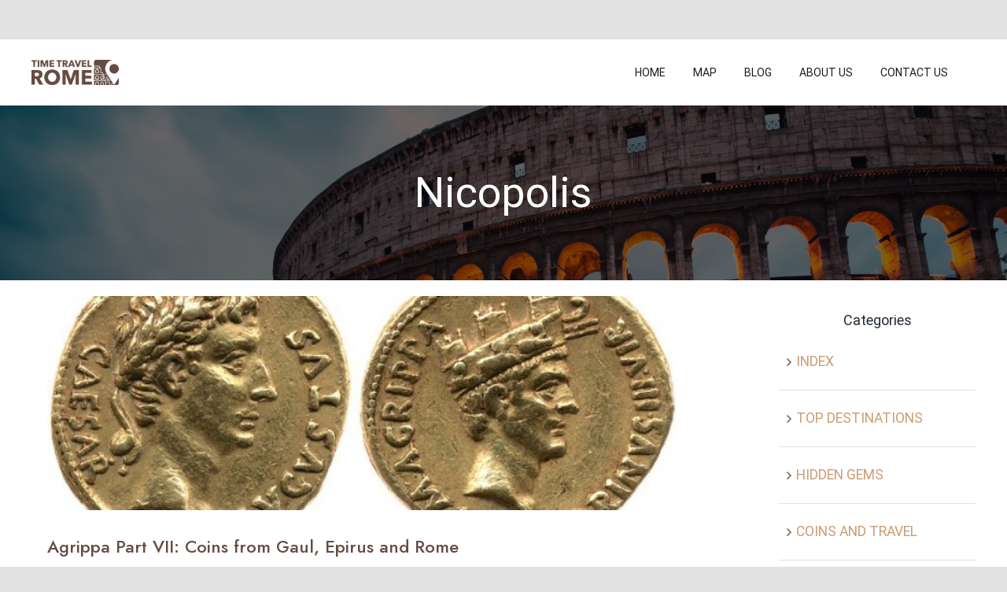

--- FILE ---
content_type: text/html; charset=utf-8
request_url: https://www.google.com/recaptcha/api2/anchor?ar=1&k=6Lc35_oUAAAAAB4X7jUE2jL_TLHGvCz12-abQPtn&co=aHR0cHM6Ly93d3cudGltZXRyYXZlbHJvbWUuY29tOjQ0Mw..&hl=en&v=PoyoqOPhxBO7pBk68S4YbpHZ&size=invisible&anchor-ms=20000&execute-ms=30000&cb=p6k1n7d36ziy
body_size: 48730
content:
<!DOCTYPE HTML><html dir="ltr" lang="en"><head><meta http-equiv="Content-Type" content="text/html; charset=UTF-8">
<meta http-equiv="X-UA-Compatible" content="IE=edge">
<title>reCAPTCHA</title>
<style type="text/css">
/* cyrillic-ext */
@font-face {
  font-family: 'Roboto';
  font-style: normal;
  font-weight: 400;
  font-stretch: 100%;
  src: url(//fonts.gstatic.com/s/roboto/v48/KFO7CnqEu92Fr1ME7kSn66aGLdTylUAMa3GUBHMdazTgWw.woff2) format('woff2');
  unicode-range: U+0460-052F, U+1C80-1C8A, U+20B4, U+2DE0-2DFF, U+A640-A69F, U+FE2E-FE2F;
}
/* cyrillic */
@font-face {
  font-family: 'Roboto';
  font-style: normal;
  font-weight: 400;
  font-stretch: 100%;
  src: url(//fonts.gstatic.com/s/roboto/v48/KFO7CnqEu92Fr1ME7kSn66aGLdTylUAMa3iUBHMdazTgWw.woff2) format('woff2');
  unicode-range: U+0301, U+0400-045F, U+0490-0491, U+04B0-04B1, U+2116;
}
/* greek-ext */
@font-face {
  font-family: 'Roboto';
  font-style: normal;
  font-weight: 400;
  font-stretch: 100%;
  src: url(//fonts.gstatic.com/s/roboto/v48/KFO7CnqEu92Fr1ME7kSn66aGLdTylUAMa3CUBHMdazTgWw.woff2) format('woff2');
  unicode-range: U+1F00-1FFF;
}
/* greek */
@font-face {
  font-family: 'Roboto';
  font-style: normal;
  font-weight: 400;
  font-stretch: 100%;
  src: url(//fonts.gstatic.com/s/roboto/v48/KFO7CnqEu92Fr1ME7kSn66aGLdTylUAMa3-UBHMdazTgWw.woff2) format('woff2');
  unicode-range: U+0370-0377, U+037A-037F, U+0384-038A, U+038C, U+038E-03A1, U+03A3-03FF;
}
/* math */
@font-face {
  font-family: 'Roboto';
  font-style: normal;
  font-weight: 400;
  font-stretch: 100%;
  src: url(//fonts.gstatic.com/s/roboto/v48/KFO7CnqEu92Fr1ME7kSn66aGLdTylUAMawCUBHMdazTgWw.woff2) format('woff2');
  unicode-range: U+0302-0303, U+0305, U+0307-0308, U+0310, U+0312, U+0315, U+031A, U+0326-0327, U+032C, U+032F-0330, U+0332-0333, U+0338, U+033A, U+0346, U+034D, U+0391-03A1, U+03A3-03A9, U+03B1-03C9, U+03D1, U+03D5-03D6, U+03F0-03F1, U+03F4-03F5, U+2016-2017, U+2034-2038, U+203C, U+2040, U+2043, U+2047, U+2050, U+2057, U+205F, U+2070-2071, U+2074-208E, U+2090-209C, U+20D0-20DC, U+20E1, U+20E5-20EF, U+2100-2112, U+2114-2115, U+2117-2121, U+2123-214F, U+2190, U+2192, U+2194-21AE, U+21B0-21E5, U+21F1-21F2, U+21F4-2211, U+2213-2214, U+2216-22FF, U+2308-230B, U+2310, U+2319, U+231C-2321, U+2336-237A, U+237C, U+2395, U+239B-23B7, U+23D0, U+23DC-23E1, U+2474-2475, U+25AF, U+25B3, U+25B7, U+25BD, U+25C1, U+25CA, U+25CC, U+25FB, U+266D-266F, U+27C0-27FF, U+2900-2AFF, U+2B0E-2B11, U+2B30-2B4C, U+2BFE, U+3030, U+FF5B, U+FF5D, U+1D400-1D7FF, U+1EE00-1EEFF;
}
/* symbols */
@font-face {
  font-family: 'Roboto';
  font-style: normal;
  font-weight: 400;
  font-stretch: 100%;
  src: url(//fonts.gstatic.com/s/roboto/v48/KFO7CnqEu92Fr1ME7kSn66aGLdTylUAMaxKUBHMdazTgWw.woff2) format('woff2');
  unicode-range: U+0001-000C, U+000E-001F, U+007F-009F, U+20DD-20E0, U+20E2-20E4, U+2150-218F, U+2190, U+2192, U+2194-2199, U+21AF, U+21E6-21F0, U+21F3, U+2218-2219, U+2299, U+22C4-22C6, U+2300-243F, U+2440-244A, U+2460-24FF, U+25A0-27BF, U+2800-28FF, U+2921-2922, U+2981, U+29BF, U+29EB, U+2B00-2BFF, U+4DC0-4DFF, U+FFF9-FFFB, U+10140-1018E, U+10190-1019C, U+101A0, U+101D0-101FD, U+102E0-102FB, U+10E60-10E7E, U+1D2C0-1D2D3, U+1D2E0-1D37F, U+1F000-1F0FF, U+1F100-1F1AD, U+1F1E6-1F1FF, U+1F30D-1F30F, U+1F315, U+1F31C, U+1F31E, U+1F320-1F32C, U+1F336, U+1F378, U+1F37D, U+1F382, U+1F393-1F39F, U+1F3A7-1F3A8, U+1F3AC-1F3AF, U+1F3C2, U+1F3C4-1F3C6, U+1F3CA-1F3CE, U+1F3D4-1F3E0, U+1F3ED, U+1F3F1-1F3F3, U+1F3F5-1F3F7, U+1F408, U+1F415, U+1F41F, U+1F426, U+1F43F, U+1F441-1F442, U+1F444, U+1F446-1F449, U+1F44C-1F44E, U+1F453, U+1F46A, U+1F47D, U+1F4A3, U+1F4B0, U+1F4B3, U+1F4B9, U+1F4BB, U+1F4BF, U+1F4C8-1F4CB, U+1F4D6, U+1F4DA, U+1F4DF, U+1F4E3-1F4E6, U+1F4EA-1F4ED, U+1F4F7, U+1F4F9-1F4FB, U+1F4FD-1F4FE, U+1F503, U+1F507-1F50B, U+1F50D, U+1F512-1F513, U+1F53E-1F54A, U+1F54F-1F5FA, U+1F610, U+1F650-1F67F, U+1F687, U+1F68D, U+1F691, U+1F694, U+1F698, U+1F6AD, U+1F6B2, U+1F6B9-1F6BA, U+1F6BC, U+1F6C6-1F6CF, U+1F6D3-1F6D7, U+1F6E0-1F6EA, U+1F6F0-1F6F3, U+1F6F7-1F6FC, U+1F700-1F7FF, U+1F800-1F80B, U+1F810-1F847, U+1F850-1F859, U+1F860-1F887, U+1F890-1F8AD, U+1F8B0-1F8BB, U+1F8C0-1F8C1, U+1F900-1F90B, U+1F93B, U+1F946, U+1F984, U+1F996, U+1F9E9, U+1FA00-1FA6F, U+1FA70-1FA7C, U+1FA80-1FA89, U+1FA8F-1FAC6, U+1FACE-1FADC, U+1FADF-1FAE9, U+1FAF0-1FAF8, U+1FB00-1FBFF;
}
/* vietnamese */
@font-face {
  font-family: 'Roboto';
  font-style: normal;
  font-weight: 400;
  font-stretch: 100%;
  src: url(//fonts.gstatic.com/s/roboto/v48/KFO7CnqEu92Fr1ME7kSn66aGLdTylUAMa3OUBHMdazTgWw.woff2) format('woff2');
  unicode-range: U+0102-0103, U+0110-0111, U+0128-0129, U+0168-0169, U+01A0-01A1, U+01AF-01B0, U+0300-0301, U+0303-0304, U+0308-0309, U+0323, U+0329, U+1EA0-1EF9, U+20AB;
}
/* latin-ext */
@font-face {
  font-family: 'Roboto';
  font-style: normal;
  font-weight: 400;
  font-stretch: 100%;
  src: url(//fonts.gstatic.com/s/roboto/v48/KFO7CnqEu92Fr1ME7kSn66aGLdTylUAMa3KUBHMdazTgWw.woff2) format('woff2');
  unicode-range: U+0100-02BA, U+02BD-02C5, U+02C7-02CC, U+02CE-02D7, U+02DD-02FF, U+0304, U+0308, U+0329, U+1D00-1DBF, U+1E00-1E9F, U+1EF2-1EFF, U+2020, U+20A0-20AB, U+20AD-20C0, U+2113, U+2C60-2C7F, U+A720-A7FF;
}
/* latin */
@font-face {
  font-family: 'Roboto';
  font-style: normal;
  font-weight: 400;
  font-stretch: 100%;
  src: url(//fonts.gstatic.com/s/roboto/v48/KFO7CnqEu92Fr1ME7kSn66aGLdTylUAMa3yUBHMdazQ.woff2) format('woff2');
  unicode-range: U+0000-00FF, U+0131, U+0152-0153, U+02BB-02BC, U+02C6, U+02DA, U+02DC, U+0304, U+0308, U+0329, U+2000-206F, U+20AC, U+2122, U+2191, U+2193, U+2212, U+2215, U+FEFF, U+FFFD;
}
/* cyrillic-ext */
@font-face {
  font-family: 'Roboto';
  font-style: normal;
  font-weight: 500;
  font-stretch: 100%;
  src: url(//fonts.gstatic.com/s/roboto/v48/KFO7CnqEu92Fr1ME7kSn66aGLdTylUAMa3GUBHMdazTgWw.woff2) format('woff2');
  unicode-range: U+0460-052F, U+1C80-1C8A, U+20B4, U+2DE0-2DFF, U+A640-A69F, U+FE2E-FE2F;
}
/* cyrillic */
@font-face {
  font-family: 'Roboto';
  font-style: normal;
  font-weight: 500;
  font-stretch: 100%;
  src: url(//fonts.gstatic.com/s/roboto/v48/KFO7CnqEu92Fr1ME7kSn66aGLdTylUAMa3iUBHMdazTgWw.woff2) format('woff2');
  unicode-range: U+0301, U+0400-045F, U+0490-0491, U+04B0-04B1, U+2116;
}
/* greek-ext */
@font-face {
  font-family: 'Roboto';
  font-style: normal;
  font-weight: 500;
  font-stretch: 100%;
  src: url(//fonts.gstatic.com/s/roboto/v48/KFO7CnqEu92Fr1ME7kSn66aGLdTylUAMa3CUBHMdazTgWw.woff2) format('woff2');
  unicode-range: U+1F00-1FFF;
}
/* greek */
@font-face {
  font-family: 'Roboto';
  font-style: normal;
  font-weight: 500;
  font-stretch: 100%;
  src: url(//fonts.gstatic.com/s/roboto/v48/KFO7CnqEu92Fr1ME7kSn66aGLdTylUAMa3-UBHMdazTgWw.woff2) format('woff2');
  unicode-range: U+0370-0377, U+037A-037F, U+0384-038A, U+038C, U+038E-03A1, U+03A3-03FF;
}
/* math */
@font-face {
  font-family: 'Roboto';
  font-style: normal;
  font-weight: 500;
  font-stretch: 100%;
  src: url(//fonts.gstatic.com/s/roboto/v48/KFO7CnqEu92Fr1ME7kSn66aGLdTylUAMawCUBHMdazTgWw.woff2) format('woff2');
  unicode-range: U+0302-0303, U+0305, U+0307-0308, U+0310, U+0312, U+0315, U+031A, U+0326-0327, U+032C, U+032F-0330, U+0332-0333, U+0338, U+033A, U+0346, U+034D, U+0391-03A1, U+03A3-03A9, U+03B1-03C9, U+03D1, U+03D5-03D6, U+03F0-03F1, U+03F4-03F5, U+2016-2017, U+2034-2038, U+203C, U+2040, U+2043, U+2047, U+2050, U+2057, U+205F, U+2070-2071, U+2074-208E, U+2090-209C, U+20D0-20DC, U+20E1, U+20E5-20EF, U+2100-2112, U+2114-2115, U+2117-2121, U+2123-214F, U+2190, U+2192, U+2194-21AE, U+21B0-21E5, U+21F1-21F2, U+21F4-2211, U+2213-2214, U+2216-22FF, U+2308-230B, U+2310, U+2319, U+231C-2321, U+2336-237A, U+237C, U+2395, U+239B-23B7, U+23D0, U+23DC-23E1, U+2474-2475, U+25AF, U+25B3, U+25B7, U+25BD, U+25C1, U+25CA, U+25CC, U+25FB, U+266D-266F, U+27C0-27FF, U+2900-2AFF, U+2B0E-2B11, U+2B30-2B4C, U+2BFE, U+3030, U+FF5B, U+FF5D, U+1D400-1D7FF, U+1EE00-1EEFF;
}
/* symbols */
@font-face {
  font-family: 'Roboto';
  font-style: normal;
  font-weight: 500;
  font-stretch: 100%;
  src: url(//fonts.gstatic.com/s/roboto/v48/KFO7CnqEu92Fr1ME7kSn66aGLdTylUAMaxKUBHMdazTgWw.woff2) format('woff2');
  unicode-range: U+0001-000C, U+000E-001F, U+007F-009F, U+20DD-20E0, U+20E2-20E4, U+2150-218F, U+2190, U+2192, U+2194-2199, U+21AF, U+21E6-21F0, U+21F3, U+2218-2219, U+2299, U+22C4-22C6, U+2300-243F, U+2440-244A, U+2460-24FF, U+25A0-27BF, U+2800-28FF, U+2921-2922, U+2981, U+29BF, U+29EB, U+2B00-2BFF, U+4DC0-4DFF, U+FFF9-FFFB, U+10140-1018E, U+10190-1019C, U+101A0, U+101D0-101FD, U+102E0-102FB, U+10E60-10E7E, U+1D2C0-1D2D3, U+1D2E0-1D37F, U+1F000-1F0FF, U+1F100-1F1AD, U+1F1E6-1F1FF, U+1F30D-1F30F, U+1F315, U+1F31C, U+1F31E, U+1F320-1F32C, U+1F336, U+1F378, U+1F37D, U+1F382, U+1F393-1F39F, U+1F3A7-1F3A8, U+1F3AC-1F3AF, U+1F3C2, U+1F3C4-1F3C6, U+1F3CA-1F3CE, U+1F3D4-1F3E0, U+1F3ED, U+1F3F1-1F3F3, U+1F3F5-1F3F7, U+1F408, U+1F415, U+1F41F, U+1F426, U+1F43F, U+1F441-1F442, U+1F444, U+1F446-1F449, U+1F44C-1F44E, U+1F453, U+1F46A, U+1F47D, U+1F4A3, U+1F4B0, U+1F4B3, U+1F4B9, U+1F4BB, U+1F4BF, U+1F4C8-1F4CB, U+1F4D6, U+1F4DA, U+1F4DF, U+1F4E3-1F4E6, U+1F4EA-1F4ED, U+1F4F7, U+1F4F9-1F4FB, U+1F4FD-1F4FE, U+1F503, U+1F507-1F50B, U+1F50D, U+1F512-1F513, U+1F53E-1F54A, U+1F54F-1F5FA, U+1F610, U+1F650-1F67F, U+1F687, U+1F68D, U+1F691, U+1F694, U+1F698, U+1F6AD, U+1F6B2, U+1F6B9-1F6BA, U+1F6BC, U+1F6C6-1F6CF, U+1F6D3-1F6D7, U+1F6E0-1F6EA, U+1F6F0-1F6F3, U+1F6F7-1F6FC, U+1F700-1F7FF, U+1F800-1F80B, U+1F810-1F847, U+1F850-1F859, U+1F860-1F887, U+1F890-1F8AD, U+1F8B0-1F8BB, U+1F8C0-1F8C1, U+1F900-1F90B, U+1F93B, U+1F946, U+1F984, U+1F996, U+1F9E9, U+1FA00-1FA6F, U+1FA70-1FA7C, U+1FA80-1FA89, U+1FA8F-1FAC6, U+1FACE-1FADC, U+1FADF-1FAE9, U+1FAF0-1FAF8, U+1FB00-1FBFF;
}
/* vietnamese */
@font-face {
  font-family: 'Roboto';
  font-style: normal;
  font-weight: 500;
  font-stretch: 100%;
  src: url(//fonts.gstatic.com/s/roboto/v48/KFO7CnqEu92Fr1ME7kSn66aGLdTylUAMa3OUBHMdazTgWw.woff2) format('woff2');
  unicode-range: U+0102-0103, U+0110-0111, U+0128-0129, U+0168-0169, U+01A0-01A1, U+01AF-01B0, U+0300-0301, U+0303-0304, U+0308-0309, U+0323, U+0329, U+1EA0-1EF9, U+20AB;
}
/* latin-ext */
@font-face {
  font-family: 'Roboto';
  font-style: normal;
  font-weight: 500;
  font-stretch: 100%;
  src: url(//fonts.gstatic.com/s/roboto/v48/KFO7CnqEu92Fr1ME7kSn66aGLdTylUAMa3KUBHMdazTgWw.woff2) format('woff2');
  unicode-range: U+0100-02BA, U+02BD-02C5, U+02C7-02CC, U+02CE-02D7, U+02DD-02FF, U+0304, U+0308, U+0329, U+1D00-1DBF, U+1E00-1E9F, U+1EF2-1EFF, U+2020, U+20A0-20AB, U+20AD-20C0, U+2113, U+2C60-2C7F, U+A720-A7FF;
}
/* latin */
@font-face {
  font-family: 'Roboto';
  font-style: normal;
  font-weight: 500;
  font-stretch: 100%;
  src: url(//fonts.gstatic.com/s/roboto/v48/KFO7CnqEu92Fr1ME7kSn66aGLdTylUAMa3yUBHMdazQ.woff2) format('woff2');
  unicode-range: U+0000-00FF, U+0131, U+0152-0153, U+02BB-02BC, U+02C6, U+02DA, U+02DC, U+0304, U+0308, U+0329, U+2000-206F, U+20AC, U+2122, U+2191, U+2193, U+2212, U+2215, U+FEFF, U+FFFD;
}
/* cyrillic-ext */
@font-face {
  font-family: 'Roboto';
  font-style: normal;
  font-weight: 900;
  font-stretch: 100%;
  src: url(//fonts.gstatic.com/s/roboto/v48/KFO7CnqEu92Fr1ME7kSn66aGLdTylUAMa3GUBHMdazTgWw.woff2) format('woff2');
  unicode-range: U+0460-052F, U+1C80-1C8A, U+20B4, U+2DE0-2DFF, U+A640-A69F, U+FE2E-FE2F;
}
/* cyrillic */
@font-face {
  font-family: 'Roboto';
  font-style: normal;
  font-weight: 900;
  font-stretch: 100%;
  src: url(//fonts.gstatic.com/s/roboto/v48/KFO7CnqEu92Fr1ME7kSn66aGLdTylUAMa3iUBHMdazTgWw.woff2) format('woff2');
  unicode-range: U+0301, U+0400-045F, U+0490-0491, U+04B0-04B1, U+2116;
}
/* greek-ext */
@font-face {
  font-family: 'Roboto';
  font-style: normal;
  font-weight: 900;
  font-stretch: 100%;
  src: url(//fonts.gstatic.com/s/roboto/v48/KFO7CnqEu92Fr1ME7kSn66aGLdTylUAMa3CUBHMdazTgWw.woff2) format('woff2');
  unicode-range: U+1F00-1FFF;
}
/* greek */
@font-face {
  font-family: 'Roboto';
  font-style: normal;
  font-weight: 900;
  font-stretch: 100%;
  src: url(//fonts.gstatic.com/s/roboto/v48/KFO7CnqEu92Fr1ME7kSn66aGLdTylUAMa3-UBHMdazTgWw.woff2) format('woff2');
  unicode-range: U+0370-0377, U+037A-037F, U+0384-038A, U+038C, U+038E-03A1, U+03A3-03FF;
}
/* math */
@font-face {
  font-family: 'Roboto';
  font-style: normal;
  font-weight: 900;
  font-stretch: 100%;
  src: url(//fonts.gstatic.com/s/roboto/v48/KFO7CnqEu92Fr1ME7kSn66aGLdTylUAMawCUBHMdazTgWw.woff2) format('woff2');
  unicode-range: U+0302-0303, U+0305, U+0307-0308, U+0310, U+0312, U+0315, U+031A, U+0326-0327, U+032C, U+032F-0330, U+0332-0333, U+0338, U+033A, U+0346, U+034D, U+0391-03A1, U+03A3-03A9, U+03B1-03C9, U+03D1, U+03D5-03D6, U+03F0-03F1, U+03F4-03F5, U+2016-2017, U+2034-2038, U+203C, U+2040, U+2043, U+2047, U+2050, U+2057, U+205F, U+2070-2071, U+2074-208E, U+2090-209C, U+20D0-20DC, U+20E1, U+20E5-20EF, U+2100-2112, U+2114-2115, U+2117-2121, U+2123-214F, U+2190, U+2192, U+2194-21AE, U+21B0-21E5, U+21F1-21F2, U+21F4-2211, U+2213-2214, U+2216-22FF, U+2308-230B, U+2310, U+2319, U+231C-2321, U+2336-237A, U+237C, U+2395, U+239B-23B7, U+23D0, U+23DC-23E1, U+2474-2475, U+25AF, U+25B3, U+25B7, U+25BD, U+25C1, U+25CA, U+25CC, U+25FB, U+266D-266F, U+27C0-27FF, U+2900-2AFF, U+2B0E-2B11, U+2B30-2B4C, U+2BFE, U+3030, U+FF5B, U+FF5D, U+1D400-1D7FF, U+1EE00-1EEFF;
}
/* symbols */
@font-face {
  font-family: 'Roboto';
  font-style: normal;
  font-weight: 900;
  font-stretch: 100%;
  src: url(//fonts.gstatic.com/s/roboto/v48/KFO7CnqEu92Fr1ME7kSn66aGLdTylUAMaxKUBHMdazTgWw.woff2) format('woff2');
  unicode-range: U+0001-000C, U+000E-001F, U+007F-009F, U+20DD-20E0, U+20E2-20E4, U+2150-218F, U+2190, U+2192, U+2194-2199, U+21AF, U+21E6-21F0, U+21F3, U+2218-2219, U+2299, U+22C4-22C6, U+2300-243F, U+2440-244A, U+2460-24FF, U+25A0-27BF, U+2800-28FF, U+2921-2922, U+2981, U+29BF, U+29EB, U+2B00-2BFF, U+4DC0-4DFF, U+FFF9-FFFB, U+10140-1018E, U+10190-1019C, U+101A0, U+101D0-101FD, U+102E0-102FB, U+10E60-10E7E, U+1D2C0-1D2D3, U+1D2E0-1D37F, U+1F000-1F0FF, U+1F100-1F1AD, U+1F1E6-1F1FF, U+1F30D-1F30F, U+1F315, U+1F31C, U+1F31E, U+1F320-1F32C, U+1F336, U+1F378, U+1F37D, U+1F382, U+1F393-1F39F, U+1F3A7-1F3A8, U+1F3AC-1F3AF, U+1F3C2, U+1F3C4-1F3C6, U+1F3CA-1F3CE, U+1F3D4-1F3E0, U+1F3ED, U+1F3F1-1F3F3, U+1F3F5-1F3F7, U+1F408, U+1F415, U+1F41F, U+1F426, U+1F43F, U+1F441-1F442, U+1F444, U+1F446-1F449, U+1F44C-1F44E, U+1F453, U+1F46A, U+1F47D, U+1F4A3, U+1F4B0, U+1F4B3, U+1F4B9, U+1F4BB, U+1F4BF, U+1F4C8-1F4CB, U+1F4D6, U+1F4DA, U+1F4DF, U+1F4E3-1F4E6, U+1F4EA-1F4ED, U+1F4F7, U+1F4F9-1F4FB, U+1F4FD-1F4FE, U+1F503, U+1F507-1F50B, U+1F50D, U+1F512-1F513, U+1F53E-1F54A, U+1F54F-1F5FA, U+1F610, U+1F650-1F67F, U+1F687, U+1F68D, U+1F691, U+1F694, U+1F698, U+1F6AD, U+1F6B2, U+1F6B9-1F6BA, U+1F6BC, U+1F6C6-1F6CF, U+1F6D3-1F6D7, U+1F6E0-1F6EA, U+1F6F0-1F6F3, U+1F6F7-1F6FC, U+1F700-1F7FF, U+1F800-1F80B, U+1F810-1F847, U+1F850-1F859, U+1F860-1F887, U+1F890-1F8AD, U+1F8B0-1F8BB, U+1F8C0-1F8C1, U+1F900-1F90B, U+1F93B, U+1F946, U+1F984, U+1F996, U+1F9E9, U+1FA00-1FA6F, U+1FA70-1FA7C, U+1FA80-1FA89, U+1FA8F-1FAC6, U+1FACE-1FADC, U+1FADF-1FAE9, U+1FAF0-1FAF8, U+1FB00-1FBFF;
}
/* vietnamese */
@font-face {
  font-family: 'Roboto';
  font-style: normal;
  font-weight: 900;
  font-stretch: 100%;
  src: url(//fonts.gstatic.com/s/roboto/v48/KFO7CnqEu92Fr1ME7kSn66aGLdTylUAMa3OUBHMdazTgWw.woff2) format('woff2');
  unicode-range: U+0102-0103, U+0110-0111, U+0128-0129, U+0168-0169, U+01A0-01A1, U+01AF-01B0, U+0300-0301, U+0303-0304, U+0308-0309, U+0323, U+0329, U+1EA0-1EF9, U+20AB;
}
/* latin-ext */
@font-face {
  font-family: 'Roboto';
  font-style: normal;
  font-weight: 900;
  font-stretch: 100%;
  src: url(//fonts.gstatic.com/s/roboto/v48/KFO7CnqEu92Fr1ME7kSn66aGLdTylUAMa3KUBHMdazTgWw.woff2) format('woff2');
  unicode-range: U+0100-02BA, U+02BD-02C5, U+02C7-02CC, U+02CE-02D7, U+02DD-02FF, U+0304, U+0308, U+0329, U+1D00-1DBF, U+1E00-1E9F, U+1EF2-1EFF, U+2020, U+20A0-20AB, U+20AD-20C0, U+2113, U+2C60-2C7F, U+A720-A7FF;
}
/* latin */
@font-face {
  font-family: 'Roboto';
  font-style: normal;
  font-weight: 900;
  font-stretch: 100%;
  src: url(//fonts.gstatic.com/s/roboto/v48/KFO7CnqEu92Fr1ME7kSn66aGLdTylUAMa3yUBHMdazQ.woff2) format('woff2');
  unicode-range: U+0000-00FF, U+0131, U+0152-0153, U+02BB-02BC, U+02C6, U+02DA, U+02DC, U+0304, U+0308, U+0329, U+2000-206F, U+20AC, U+2122, U+2191, U+2193, U+2212, U+2215, U+FEFF, U+FFFD;
}

</style>
<link rel="stylesheet" type="text/css" href="https://www.gstatic.com/recaptcha/releases/PoyoqOPhxBO7pBk68S4YbpHZ/styles__ltr.css">
<script nonce="FcVaaALW_l9QkSSra_L45A" type="text/javascript">window['__recaptcha_api'] = 'https://www.google.com/recaptcha/api2/';</script>
<script type="text/javascript" src="https://www.gstatic.com/recaptcha/releases/PoyoqOPhxBO7pBk68S4YbpHZ/recaptcha__en.js" nonce="FcVaaALW_l9QkSSra_L45A">
      
    </script></head>
<body><div id="rc-anchor-alert" class="rc-anchor-alert"></div>
<input type="hidden" id="recaptcha-token" value="[base64]">
<script type="text/javascript" nonce="FcVaaALW_l9QkSSra_L45A">
      recaptcha.anchor.Main.init("[\x22ainput\x22,[\x22bgdata\x22,\x22\x22,\[base64]/[base64]/MjU1Ong/[base64]/[base64]/[base64]/[base64]/[base64]/[base64]/[base64]/[base64]/[base64]/[base64]/[base64]/[base64]/[base64]/[base64]/[base64]\\u003d\x22,\[base64]\\u003d\x22,\x22ZMOLw7fCvBDCm8Ktw5vChw/Cthoaw6/Do8KfdMKgw6LCqsKsw53CpUvDtwwbMcOhF3nCgFrDvXMJDsKZMD8ww49UGgZ/O8OVwq3Cq8KkccKMw7/[base64]/Drx8PBx3Cl8KEwq5lOsKyRkPDpcKrOFh6wo5fw5jDgGnCsklAAz7Cl8KuI8K+woUIVApgFScaf8Kkw5pvJsOVFcKtWzJgw5rDi8KLwpMWBGrClTvCv8KlOgVhTsKTPQXCj1zCo3l4Qi8pw77CpMKdwonCk3DDqsO1woIgM8Khw63CqWzChMKfT8K9w58WFcK3wq/[base64]/wp5IwqlIw4LCmMKNbgPCuxDCnsOwbsKSw58Bw7bCnMO9w5/DggbClmbDmjM9J8KiwroLwoAPw4NtfsOdV8OVwoHDkcO/exHCiVHDrcOdw77CpnPClcKkwox/wpFBwq8HwpVQfcOmd2fChsORdVFZEsKRw7ZWbmcgw48QwpbDsWF7dcONwqIYw6NsOcO1W8KXwp3DucKAeHHCsiLCgVDDpMOcM8KkwrodDirCiTDCvMObwpDCksKRw6jCkFrCsMOCwovDp8OTwqbClcO2AcKHTXQ7OBjCu8ODw4vDkwxQVB5cBsOMLholwr/DlDzDhMOSwrnDqcO5w7LDrzfDlw8sw5HCkRbDtVU9w6TCr8KUZ8KZw6HDvcO2w48hwqFsw5/Cq30+w4dtw6NPdcKrwpbDtcOsDMKKwo7CgzDCr8K9wpvCvsKLanrCkcOpw5kUw6F8w68pw74Nw6DDoW/CmcKaw4zDusKzw57DkcO4w5F3wqnDgSPDiH49woPDtSHCjsOyGg9mbhfDsGTCjmwCDE1dw4zCp8Kdwr3DusKNBMOfDAUQw4Z3w7tkw6rDvcK2w6dNGcOOfUs1OcOHw7I/[base64]/DjsKvHzUGw6gYVkDCvsO8w5J2YcKawqnDukMBwr9Uw7bCsE/DuElyw4HDmi4KLG1DIEpJccKDwp48wpltTsOUwqwywr1tVDjCtsK4w7FWw5pfI8OXw7XDlCcowqrCqEvDthVnDHMZw4smfcKOAcKVw7AFw58GEMKGw6rDsH7Chh/CgcOPw6zChcK2bg7DhQbCuCF4w7QAw7trAhUTwpjDk8K1d1peRMOLw5JtOCAuwrBEHD3CqnhHY8KZwpYZwo1tEcKzXcKbaDELw53CpgB5JS84WsO9wrpAXsK5w67ClGc5wr/CjsO5w7h2w4lMw4HCgMKgw4vCuMO/OlTDo8KawqdMwpZYwqhyw7J/P8KMQ8OUw6A8w6M7OiPCrm/[base64]/DoMOiV8Kqw5FRBwElP8Oyw6cNK8KiwrLDpMKKG8OzDHB5wo7DpnvDlMOpACrCtcOhdGQwwqDDuSXDolvDg3wUwpBlwohZw7ZpwoTDuR/[base64]/ATDDkMOCwq9KZ8OfdcOZwpnDrVfDqA0YwrTDvVRQw5h/OMKmwq82BMKYUMOpO1BWw7xgYcOdcsKCEcKzUcKyVMKrVCFjwoNowprCq8O7wofCqMOqPsOsVsKMQMK8wrvDrz4eOMODB8KvN8KFwp0ew5vDi3fCqTx0wqVeV3HDnWhYckTCjcKvw54/wqAhIMOPccKhw6XCvsKzA2TCocOfX8OdfnQ/JMOHTSJUJMOaw4Mnw6DDqQXDtAzDuSxNPXMfQ8K3wrzDlcK4fGHDssKEL8O5PMObwprDtT0FSCRxwr/Di8O7wo9qw5fDvGXCmzPDqQE3wr/Cs0zDuRTCqVYsw7M4HXBQwqjDjB3Cs8ONw7fCnBbDpMOhIsOJTcKbw6MMW2Epw5pDwp8UcD/DjFzCjFfDvRHCvgLCscKdEsOqw60mwqjDqEjDqsKGwpN4w5LCvMO4ACFQJMKZbMKGw50ww7Mzw7oyahbDnRLCi8OUdB7DvMKiQVQVw4thUMOqw4slw55NQmYuw4fDoSjDtx7Dl8O7HMKEMG3DmjA+WcKAw6HDncKzwq/[base64]/CiMOXQsK1N0huw5Nzwr/Cm8KPw4jDohrCp8K3wr/DtC5KcW0MGVPCokvDpcOYw5h7woUfF8KLwrrCmMOfw5w5w7VGw4s/wq96woBDCMO9I8KIDcOQW8K5w5g1TsKSUcOQwrjDlBzCiMOxJ23Cq8Kqw79Dwod8cXNcSQ/DpUoJwqXClMOXZ3cZwojCkgfDozkNXsKgcWpFahoeFcKgJlBeH8KCJcO8W0zDosOyaXvDj8K6wpRKcHLCvcKiwq3Drk7DrXvDqXVew4nDuMKrM8OkfMKvenvDhsO6TMOiwr3ClDjCjRFiw6bCtsK/[base64]/w54EIzUxHsKlw6jCrDYzAsKCw6tzBcK8N8OCwok+wrM5w7Udw4bDsxXCnMO9fMKVIsOdMBrDnsKrwpF4BGHDvXF7w4NWw6nDp38Cw7UEQVFYXELCiB0WBcKId8Okw6lraMOAw7/CmcOAwqUoJhPCkMKTw4jCjsKfcsKOPiRiG0Ymwqonw7kCw6V4wpDCmR/Co8KZw4otwrtxEMOTMl/CszdLwq/Cp8ODwojDiwTChlgSWsKqYsKOBsK+bsObJ3/ChE0hKSwIV03DvD9kwoTCtcO6Y8Kkw6U+b8OFKMKFEsKdVnNRQj5JDh/[base64]/ChxNLw6nCiyJXwrAoSDAXd2PCr8K/w43Dq8KWw4c1EAHCmSBcwr18CMKHQ8K9wpLCjCRXajbCt0jDr3s9w6EuwqfDlD9kInVXaMKow7pDwpNawpYOwqfDpGXCiVbCjcOPwpfCqwkDbcOOwqHDryt+dMOlw6PCs8KPw5/CtTjCiFEEC8O9G8KhZsKuw4HDqsOfBAdKw6fCrsO5Zjs0O8K4Kg3CjVYJwqJ6YUlkVMKybwfDr1nCisO1LsO7AhPCpGxzNMKuJ8OTw6LCikU2WsOcwpfCu8KUw53DuxNiw5ZjGsO9w5Y/[base64]/RycEw6ILVBPCukRMwqkxw5vDqcKacWLDq1fDm8Kra8KcdsOow4lve8OJJ8KhblbDqjZ4dcOMwp/[base64]/DukvDrSFXwpJpw5Rjwr56DcKRw43DtsOhB8KvwoPCrjDDlMK2XMOuwrzCjsOxw5bCp8Kgw4RXw40xw4NpGSHClALCh38tAcOWVMKkWsO8wrrDpD0/w7tLSEnCqgIYw5cYHQTDhMKBwrbDp8KBwovDqw1Nw7/ChsOBG8KQw5t1w4IKHMKfw7hwHsKpwq7Dq3TCn8KUw7fCsks6GsKZwpwTJzLCjsOOP3jDosKOFmEvWRzDp2vCoXJ0w7Ivd8KnccKcw4nCqcKBXHjDkMOHwp7DtsOlw7JYw4RwSsK7wpXCtsKdw6vCnGjCpsKBKShqTm/DvsOawrguITIVwoHDmHNpWcKCw4Y8ZMO3bmfCozvCokbDgHc9GG3Cu8OpwrlKIsO9ChLCosKyD3V1wp7DoMKjwqzDgWDCmnNRw4MwfsKCNMKIbwESwp3Cjz/DnsOXCl/Dqiljwq3DpsKswqRXI8OEWW7CksKoaWTCsHVIcsOlYsKzw5PDhsK7TsKFKsOXJ2p2w7jCvsKLwp7Cs8KiJT/[base64]/CiDBGw5s5ecORfW/CnT3CrQTCjVRmB8KrcsKjWcOpKMO0VcOFw4EjNGp6HQbCvcOsSAXDosKSw7PDpRDCj8OOwrF/AC3DpHTDv3NUwos4WMKUX8Oowp10UkAxccOJwoFSCcKcUi3DoQnDqgEmJT0cQcK8w6Ncf8K3w79jwrN2w6XChHhbwqdbeDPDjsOfcMO/[base64]/I0Y7exV2wq3DucKNIQ0gwqbCjGFPw6Mdw4PDk8OdTXHDocKwwqHDkHbDrQgDw5DCgcKTEcKgwpDCk8OQw7BHwpxJC8OIC8KHYcOUwoTCkcKlw7zDqVXCqR7DhMOuUsKYw6PCsMKjcsONwqV0SADDhCXDlE4KwpXCtCAhw4nDssOud8OiYcO+az/[base64]/[base64]/CtyNlZsKHwqnClMOLw5lYwrPCvhPDkXtfAzsRZWDDpsKLw41zXGQ/[base64]/CoRzDpMODX8OLFsKuwq/Cs2YMw4s5wr0eJcOuwr5RwrXDs0XCmcK0DU7CjQk0RcO4FnbDrBMnFm9sacKdwrvCqMOMw6deAQTCmsKsVhdyw58mT0TDn3jCpsKBYMKcH8ONHcKQwqrCkyDDhEDDoMK3w6pEw5pUEsK/wp7ChCrDrmbDu13Dj1/DqgnDg0LDmiZyfn/DmnsdbxF1CcKDXGrDo8OvwrHDhsKcwr5UwocCw47DgBLCtWNZN8KQBihvbSfCg8KgLj/Dm8KKwpbDsjsEOEvCocOqwqVIdMOYwq0fwr1xAcOkMUsVNMKTwqhzayc/[base64]/[base64]/[base64]/DlAYTw50Uwp/Cty0+F8Olwo7ChMOOworDocKnwrl4PMKyw5kcwojDh15WZ0ABKMKWwo3DtsOiwpTCgMOpF3sFOXF6CsKTwrlgw4R0wpbDlcO7w5nDtk9Xw7pBwpzDkMOIw6nChcKcAjEvwo0OFSlnw63Drhl/wq57woHDmsKAwpNJOkcTacO/w5x8wpkYah9+UMOhw5owSWw4YTbCg1HDjBkcworCilzCusOOKn9MTMK5wrjDkX7CuVl5LwTCksOJwp9Lw6BkO8KEwobDjcODw7PCuMOAwq7Ci8O+E8OTw4nDg3/Ck8KJwrssRsKDDWhewp7Cv8OIw5PCuSLDgUJRw7rDo1oVw6Ncw4nCpcO/OSnCtcOCw7p6wp3CnHcpfhbCrEHDnMKBw5bCmcKQOMKzw7RuF8Oew4bCk8OvFBHDiw7CuDdSw4zDvz3Ch8K6GBlcPk3CocKMXsKaXjDChiLChMOCwoRPwofDtRDDn2hCwrfDuXzCvizDosOwUcKLwr7DvVcMLWzDhW4GL8OJPcOCEUN1JnvDgRA/fmXDkDJ/w7EtwobDtsOnNMO1wqDCisKAwrbCpGctHcKSGTTCoUQQwoXCnsOjbiA2bsKBw6U7w4AjVynDvsKTDMO+Eh3DvB/[base64]/CtMOHVcOLY8Klwpk4e0XCnz1zP8KWDcOyNsKcwpwGAlbCm8OFbcK9w4bDucOAwo82Fgkxw6nCsMKAZsOFwoopX3TDlS7CoMOBdsOeB2cKw4nDgcKKw706Y8Oxwrdac8ONw6lLKsKIw6dJccK1dDUUwpVMw4bCucKuwozCh8KSecOJwoLCq31ww5fCqi3CksK6dcK/L8Oowo09NcK/QMKow4gqQsOCw5XDm8KGaW8Ow7d8D8Onw5xfw44nwrTDlR7DgmvCmcKNw6LCjMONwrnDmSnCssKUwqrCqcOXdsKne0YkeVQtKHDDsnYfw7zCmSXCrsOlei81LMKLexbCozvCiGfDscO5aMKGaTvDgcKxYh/[base64]/DjG7DlAzDvsK7w4bChW9uCsKDCGF7Ih/CgcOIwroKw6TCrcKsIk/DtS0EJcOww4ddw74xwoM5woXDmcKCMmXCoMKDw6nCg2/CqsO6dMO4wpwzw7PDhEnDr8OKdMKVXl5GDMOBwoLDongTcsKkbcKWwoJcA8KpLEkJbcOVBsODwpLCgTljbkMCw4vCmsKNf3nDscOWw4fDtkfCtX7DhFPDqz8Iwp7Ck8K2w7jDqG06AHdcwpp8O8KowrAUw67DsmvDiB3Du1dEVQbCicKsw4/DncOSWjLDgnvCl2DDlw/Ck8KzWMKhK8Ouwq5iEsKbw5JQXsK2wrQfRMOtw6pMIXE/WD7CsMOZNTLClivDj0rDhEfDkGJtJcKsbAk1w6XDg8K0w6lCwq1JDMOeVS7DtQ7Dj8Kyw6pPW0TDtsOYwqtidMOfwpbCtcK+asOLw5bClyoMw4nDgBx7ecOswrLCu8OLM8K7csOOw5UAZcOew65da8K/[base64]/[base64]/DqRvDiMO3BBnDpMKYwonDvsK2w6jCskoMQjQww6pewprDusKIwqcuHMOnwqDDgTF1wq/Cs3nCqzzCl8KHwpMuwpABTGpqwopDGMKdwr49ZV3CgBHCpTt0w4VpwrFJLFbDkSLDqsKwwqRGLsKHwpPDocOsLD4Dw5g9Mj8jwosSJsKpwqNjwpxaw68wWMKqd8KowoBuDQ4WNirCpDRqPUnDl8KeDMK/[base64]/CmQAPw7DCl8KiBX3DisKKw63DusKYwqLDp8Kyw49OwpNCw7TCvXACwpjCmldAw6XDscKkw7d7w4PCikN/[base64]/DscKSb8K7f8OHwoY9MMOKw4Vxwr/CmMOrXW08ccKCw5tJDsKjUEDDj8Onwrt5XcKEw4HCoETDtQ8swp13wrJ1VsObQcKoM1bDkE5yKsK6w4jDoMOCw7TDhMKuwoTDmW/CvDvCmMOnwoTDgsKJw5PCtHXDk8K9KcKpUFbDr8KuwqPDnsOPw5XCq8O4wq8YdMK3wrliRjkpwrc2woMCBcO4woDDtkbDs8Kew4vClMO3Ol9Uwosawr7CtcKlwoIyEcOiR3/DtcOlwp7CssODw4jCpxXDkxrCnMO6w4rDpsOhwpsYwo1qZMOXwr8hwopQbcO1wpU8ecOFw65pa8KywqtNwqJAw5PClEDDkjfConfCncOiMcKGw6UNwq7Ct8OUMsODPBIiJ8KRfz9ZcsOYOMK8GMK2PMKBwr/[base64]/Crm4bw6kuw7RzcQTClwASw7LCh8KsAcO4wpNJKidGBDfDicONDnvCpMOeHnZhw6fCiFhywpbDocOQTsKIwoLCu8O1D3xsOcK0wrQPVcObWHQmI8Oyw4jCpsOpw5DCgMO4HsKnwpwQP8Kyw4/CuQ/Cr8OWT2fCgSIEwqNywp/CiMOiw6Zae37Dq8O1Iz5JIltNwpLCnU1Hwp/Cj8KaTsONOy5tw5QYCMOiw67CmMK2wpnCn8OLfWxDXyR4JVo0w6DDrnRDe8OJwpUDwp9pC8KOEcOjDMKIw6bCrsK3KMOwwrvCrsKtw6Mgw4ozw7FrRMKpYGJAwrjDl8O7w7bCn8OZwoPDvHPCvy3DlcOuwqcCwrrDjcKAH8KkwrkkdsOzwqfDoUEwJ8O/woZ3w75cwoHDl8O/[base64]/[base64]/DrMKXw77CkcK9wo01JMOhUsO/CWtmDsKew4rCrn1ma0zDj8KiZ17DrcKjwqktwpzCjj/[base64]/ChglJwprDglZYVsK3wrzDl8KMwpRAw4tJwrvCssKdwpDCp8KQbMK9w7bCjcOSw6s1NS/CnMKPwq7ChMO6MjvDrsOVwoTCg8OTMw/DiyQOwpFUIsO/wrHDhAphw6U7YMObcHssWXdjwqrDp0IxFsOkaMKbA1M+VkdqN8OGw7XCjcK/[base64]/DoThbfRHDpMOnwoQHwpzDlRlBOsKSw6VywobDp8Kjw7zDsyELw4jCtsK5wqJywphPA8Ojwq3Dt8KlI8KOMcKzwq7Cq8Knw71Aw5HCrsKHw5EtVsK1YsO3CsOHw63CmhrCn8OTChvDklTCslUQwp/CssK5DMOhw5cQwoYsHm4cwo84FMKSw4hPZUw2wrkAwobDkRbCt8KIST8cw73DtDx4NMKzw73DuMO4w6fCmCHCtMOFHzlLwrHCjzB8JsORwodDwojCn8OTw614wpZOwp7CrlJGbDbCtcOJAA9vw5LCqMKrZThEwrXCuHDDnl0zdhzDrC4WaUnCuy/ChWRYR0zDjcOpw7bChknCrjQgXcOaw6A6EsORwrAvw5/DgcOzNhd/[base64]/CjsOUwqrDhsKAw5YOw5bDvMKbw4HCjnbDhsKVwq3Cmm/Cj8Oow6TCucOQQRvDp8KVSsOmwqQ+G8KDGsOWAsKFEkgXwoAyVcOtTWHDpHTDnV/CksOteDHCuFzDr8OqwpDDmEnCocOlwqgoG1sLwot1w6s2wo/Cq8Kfe8KfCsKuOw/CncK2T8O+bzVRw4/DkMKzwrjDrcKdw5bCmMKYw59aw5zCs8O1esOEDMOcw65LwoUxwoYLNEvDncKXb8OUw4tLw4Zgw4VmIxJCw41fw4FRIcOoLlFowrfDs8OPw5LDvsKGbgHCvnXDqzrCgGTCvsKKGsOnERfDmcOuB8Kcw7xeHT/Dn3LDmRjCgyA2woLCkW41wpvCq8KCwq9hw6Bdf0TDosK+wpo7AFQjbcOiwpvDqsKbK8OxEMKjwpgbNcOTw5XDrcKrDgJBw4nCszgXcBBnw6LCn8OTTcOMdxLCk3BowptVCWzCusOww7dpeBhhDsO3wp4XUMOWNMKsw4E1w5IfVGTCiERVw5/CicKNPD06wqcVw7I7RsK5wqDCkk3DlsKdccOkwobCgCFYFh/DtcK1wrzCjW/DtUllw4wQBzbCosOwwpAyWMOcB8KRO3NOw6bDmVw2w4JQe3bDkcKeMWZWwq1Qw4bCv8O8w7A4wpjCl8OuSsKIw4cObyZyOjVJMMOSM8OvwqdAwpsbw5VVZ8OwUStsER5Cw5vDsGvDocOjDVBcVHomw7zCnUddTRtXMEzDjk/[base64]/WQ/DnmjCvsOcw6DDjy56H8O0w4nDnhANGFbDkUcDw44HV8Oqw40TAXnDvcKzCk4Fw4N/ccOlw5bDkMKODsKxSMKlw5nDlcKIcSNRwpwdZsKTSsOewovDunfCq8OEw7XCqxUwQMOedxrDu10fw4dcKlMMw6/DuExHwqjDosOnw6A6A8Ohw77DhsOlHsOLwqHDh8KGwqnCgDDCl2ZhbnHDhsK6IUR0wobDg8KZw69Jw7vDjcOzwojClkRgTWtUwo8nwpzDhz8fw4YGw6Ujw5rDqsOUdsKofMK+wpLCnsOcwq7CgGEmw5zDksOXfywINsKfLhXDkw/Cpx7CnMKScMK5w7bDg8OcbwjCvcO8w5B+EcOOwpzCj3jCvMKEJW/Do2rCkyTDq27Di8OZw4tRw7fDvxTCsnEgwp5Yw7JXLcObWMODw79zwr4swojCklfDk1Y4w77CvQnCvFzDjhshwpDDrcKSw7tDcyHDpgnCqMOMw45gw7DDv8Ksw5PCgVbCvcKXw6XDoMK/[base64]/IcOYw5IbXFrCqWAUR0jDsMKLQMOQwoUCwqdTKBpMw5HCocK+F8KNwpsGwpTCqsKlVMOjVSw0wpEhbcKrwo/ChxfCnMOHbsOXWkzDuHh2cMOKwoEGw7rDmcOFI3BpA0NowpJTwrUqLMKTw4A8worDklp8wobCiWFvwo/ChC9BSMO5w4vDpMKMw7jDtg5VB2LCq8OtfBB3VsKXLT7ClV/CssOMUGXCoQg0J3zDkyvClMOzwpLDtsOvCkzCvggXwozDuwZcwoLCm8K9wrBFwp7DvSN8AAjDiMOSw69pVMOvwpLDm1rDjcOZWzDCjU50w6fCjsKKwrljwrIJN8KTJXhITMKiwooBIMOlU8OkwqjCj8OXw6rDhD1jFMKrV8KQcBjCo2Zgw4MrwqYBSsOpw6HDnw/DrDJlFcO3SsKtw7xPMnBODn53SMKWwrHDkz/DusKdwrvCugI9NhVsTzlXw5s3wp/[base64]/Cnxt6XE3DvjjClsKEwp7DrWAjwrVYw6UuwqADYcKNQcO+JwPDtcK9w7FONyJASsO9K3oPEcKIwqBvYcOqY8O1ScKkaCHDhntsHcK+w4Vjwo3DvsKawqXChsKNYgcEw7lAGcOBwqrDsMKdCcK+GMKUw5JDw4Zzwq/[base64]/DhQjDuWbCkAHDkCPDlmIOwqPDrjrCisOlNx8NN8KJwrpWw6Fnw6/[base64]/[base64]/[base64]/BXMSX8KrWDzCisO8QMOkwo7DjcKWbgzDjcK6IBXChMKiw67CocORwqgzTsKvwqg1NBbChy/CjUDCpMOLHcKfIsOCIlFYwrrDtR5ywo3CsDFTQsOdwpYzHFoXwojDjcK4DMK6MQgvVG3CjsKUw7dkw6jDrkPCoX/Cni/Dl2x2wqLDhMOTw5UPL8Ogw4PCscKAw6o2esKYwrPCjcKCFcOSRcOrw4dtOQtXwo/DgEXDl8OfVsOew5xQwp1QGcOzQcOAwq0lw7QOVhPDhFl2wo/Cvg4Sw50oGTvDgcK5wpXCvHvCjgNwRsOKSz7CqMOmwrfCqMK8wqHCoEESG8KKwoEjYCbDjsOIwpABL0sow4bClsKwMcOMw4dcTwjCrcOhwoo1w7ZWTcKMw4LDqcKAwrzDqMK5RVjDoWZyP3/[base64]/CjcKQwr4daMOSw4AYeWDDjw0oIcK1w7fDpMO4w4wwXH/DgQDDlsOERkvDgjJsQ8KnIkHDo8KEUcO0M8OewoRnbsOVw7HCqMKNwp/[base64]/[base64]/DvMKADcKnw4bDjMK7bDktbzrCoFdzLsORw7YPajYrVUjCt0DDvMKxwqYfAsKfw7ZNd8Olw4LDhcOfWsKtw6l1woVxwq/ChE/CiQnDnsO1PMOjcsKqwpPDnFRedW8MworCg8OtX8OQwqggKMO8fhPCtcK/w4HCrS/CtcKywpLCusODD8KIfhF5WsKiAwsOwo9qw73Ds0hTwpFRw74dXXjDnsKvw7xQIMKPwo3CmxdwbsOBw4LDq1XCrSsBw7sDwqoQLMKVcTw2wp3DgcObD1p2w5EZwrrDjBVAw6HCnAQWfCHCtzA5XMK1w4rDgXxlCMKHXE0nN8OkMR5Qw5PCjMK/Uh/DrsOwwrTDtxUjwo/DpMK2w4wWw4/DuMOfGcOeECJ4wqvCtCTDnUY6wrbCmh5hwpTDtsKdVUlcFMOaJglvX3XDuMKDUsKcw7fDqsO1c04hw50+CMKoW8KJLcKUAsK9DMOZwpTCq8OHV17DkTAKwprDqsO9bsKcwp1pw57DnMORHBFQEsOlw7vCvcO3WyoTDcOswqlSwprDlC/ChsK5w7Fjb8KhWMOSJcO7wprCjMOzfHlww4tvw7cZwrHDk0zCpsKFDsO6w5zDliUOwpliwp5Owr5dwqTDrwLDoXXCnGpQw7jDvMO6wrrDmU3CtsOowqbDoVHCikHDoS/[base64]/w4PDhRYNXR1AZB9pUTNew6HDrFp2AcOkQsKxEyU/[base64]/w5DDvQXDlMKLwozDv8OcXsKNwqnCqsOkQcKtwpPDnsKgUMO6wpd9TcKXwpXCj8K3VsOdEsOtDSPDsEsew7tYw5bChMObM8KMw6/DsHZDwovCvMKzwrJWZzLDm8ObcsKpwo3Cg3TCsTsawpgpwpElw7JvAzXCpH8WwrLCqMKUScKYJjPCv8Oqwotqw7rDnxkYwrdoO1XCvzfCvBBawq0nw7ZGw7ZRQHzCt8KOwrAeYFY7dnEdbgFaacOPezQww4R0w5/CqcO0woZADnRQw40vJARTworDjcOQC3LDi0lKHMKQSVBOIsOnwpDCmMK/wpZYUsKccmo9B8K0QcOmwoEacsKrTQPCj8KowpbDrMOIGMOZSAbDhcKFw6PCgx/[base64]/DsAPCqsO0wrZQTMKiEH/[base64]/DhcOVwqI9eCTDlgJpJsOvSsO/w4oOwrfCpcOmNMOCwpbDpHnDvBzCsUjCpRTDl8KMFyTDrhRrDXHCmcOuw7/DssK2wrjCtsOxwq/Dsjp/XwxMwqvDsTNIa34GHlMaAcO0wqTCpUVVwpjDgTZKwrthU8KfMMO1wrLDv8ObXB3DvcKTElo8wrXDuMOKUw00w4RRVsO0wo/Cr8Ofwrczw7Vew4DCl8OLAcOpIWpGM8OwwqcCworCrsKoYMOiwpXDlX7DicKbQsK4T8KQw71Xw7/[base64]/Ci8ODwqhzw75bw5rCicO9C8Kew5k0aV/[base64]/[base64]/IsKKw7PCvSg3KcOoe8KJw5vClGtIeF7CkzJpX8K+VcKWw4BMOTTCksOiCg1sWD5baRBnCMOKEWfDozHDhAcJwpDDlVBQw6Fawr/[base64]/[base64]/[base64]/DpxTDr8O/BmMRH8OTccKQGW3CicKeE2caGsOLw4NbFlLCn09FwqxHV8KoZikyw6/[base64]/ChHImUD1iIcO5wp3DsQR2w6IzdsKWIMOgwpvDpk3ClybCkcOiUcObdzTCt8Oqwp7CpVQpwrpTw7IUEcKmwoFjbRfCuFAHVz8SFMKLwqTCjiBqT0I0wqrCrsKtcsOawpnDpXTDmVnCrMORwo8CTANZw657D8KhLMO+w63DqFwWfMK6wptVRcK3wrTDhj/DmHHCo3QZccO8w683woxUwppfLV/CvMOWXnUNCcKEdEJ1wqMADErDksKkwqkGNMOowo5lw5jDn8KIw65qw6TCkwXClcOuwqYtw5DCicKNwpJBwpwcXsKVYcKGFTtNwqLDvMOnw7HDslHDnQcZwpLDkUcXOsOAI0M0w5cYwqZWEE/[base64]/[base64]/[base64]/Dgw8lA8OnAMOywrfDgcOAwqnCh8KEwro5S8OkwoPCvsKOcsK/[base64]/HMOlYMKAwqTCj2TCqjsfwovCgsKNwoRcwoVCwqrCjsOxSSjDumdrRXLCvj3Cvh7ClgAVAhzClsODdzR5w5fCnF/DhcKJDcKHE3FGYsOAX8K3w47CvXTCuMK7FsOrw47CmsKOw4xlN1nCtsKJw4l0w5/Cg8O7FMKfN8K6wrDDl8O4wq0SdMKxfsKnSsOiwoxBw5FaamVkVzXCkMK6BWfDqMOxw7RJw7PDmcKjFmTCu04owpPDtVw8HxMxc8K9J8OGB3Ufwr7Cs3AQw7/CvjRIBsKybg/DrsOdwogiwrQPwpc0w6vClsKswovDnmPCkmZyw7dKbMOEaGvDocOlKsOtA1TDmQcEw5HCp2LCmsOOw5LCoEVJKQjCosO3w4JGWsKywqRNwq3DozrDujQDw5cVw6c7wo/DrC5lw7sNN8KrJwBYCRnDscONXy7Cq8OSwq9rwrhTw7LCpMOzw6ETVcOuw7gkWw/[base64]/[base64]/CvThEw4kHLX0VwpAcGcOWw6rDhX4Mw6g0dsKAwqrChsO8w5XCom1MVF8jE1rCmcK5eGTDlh86IsOPG8Okw5Y0w47Dk8KsWkpsXsKiZsOKS8O0w4YXwrLCp8O5P8K0KcOPw5RufSlrw5kgwoRqYyIAEl/[base64]/w4hqw5IgLMKQMcODbWjCuwhvEyTCh8O3wovDmMKLwrNgb8O/G1vCuWrDgk9bwr1WRsO6AQZEw40rwobDnsOtwoBoV04Zw5MvWF/[base64]/CEXDgcKvw78HwobDrynCqF9ePgLDicOIKSAswqcowo11azbDrjXDpcKbw4YOw7bChWBhw64kwqBGIj3Cr8KnwpwKwqUqwo1yw7Nlw5Z8wpcAaR0Vw5DCoCXDlcKJwofDrmULMcKRw7zDqMKEMFIWPRTCqsKSYA/[base64]/DqgApWsKRwpUZwovCk8K4DFM8w4bDrCJTwojDtR5tMnLCuWjDhMOFYH5/w7rDkcOhw70Qwo7Duz7CiHbCuUfDn2FtCT7CiMKmw59wM8OHNCNJw704w5ocwp/DkCIkHcOJw4vDrcK8woLDlcKhfMKcb8OfJ8OYfMK4PsKpw47ClsKrTsOHeGFBw43CtcKjMsKxWsOlahTDgizCh8ODwrrDk8OBFwxKwrHDn8KCwpRfw6vDmsOFwprDgsOEJE/DjRbDtkPDhAHCq8KGLjPDinUaA8O/w6IKbsOibsOiwog5w6bDqADDpAgcwrfCo8Kew6VUfcKQFGkufsKdRX7CkCLCncO5RnxdXMKtQTIcwo1nYmXDv3JIEm/CscOTwo8bS3vCk3nColTCtBYDwrRlwoLDgcOfwozCnsOywqDDj2fCpcO9M0rDt8KtAcOmwop4E8KWZsKvw7g0w794H13Dr1fDkms+NMKtC2fCnAvDmncAflZzw6YFw4tLwppNw4zDonLDnsKYw6UKXMKGIl/CgBQHwr3DvcOFX2BOdMO9BMO2HG/Dt8OWCS11w48fOMKMdMKlOlRRLMOkw4XDvANOwrc7wobClWDCsz/Cjj5MS3/CpsKIwp3DtMKSTmvClcOuQy5rBTgHwo/CjMKkR8KCLz/CvMO3RhF5WHk0wrhKLMKrwo7CpcKAw5lJe8KjYkwJw4rDnR9cKcKFwobCu3h2aSw/[base64]/CjsOxwp3Du8OHwok/[base64]/[base64]/w75GVMK6ZUpgwqN0JMOdw6rDsApfQ3lAKntnw7bCo8K7w7AqL8K0PR8MLkZ/Y8KAJHRZNBETEyxzwrowX8OZw5IqwoHCn8KIwqZwRw9INMKgw5V9w6DDm8OsTcK4bcOnw47DjsKzLlEewrvCtMKPKcKwacKkwpXCtsKew4RLUXpjacK2a0hpJ0Nww6PCtMKXK1NLUiAVJcOzw49swrJmwoVtwqJlwrDCr0RtVsOAw6hTB8Kjwq/DqFE+w6PDiivClMKMWhnCucOEYGs8w7Igwo5nw6gaBMKrb8OheFnDtMKjTMKgU3dGQMOFwrVqw4RLNsK/RSEUw4bDjUIOWsK1IGTCiWnDsMKbwqrCiyZZP8KDIcKLNlbDmMOiMirCncKeTEzCrcKcQ0HDqsKlOhnCggTDmxjCgR3DlnvDhmczwqbCkMOLScKywqUQw5FGw4bCgcKBMVkNIQl/wr7Dm8KYw4kDwo7Cv0PCnh4bWETCnMKEZx7DuMKjXEzDrMKAYFTDnRbDvsOjIxjCul/DgcKswoFtUsOWGVBkwqRSwpvCmsKBw5NpAiI9w7/DusKlOMOKwpPDn8OAw6tmwpEwHhpLAFjDgsK4WzfDmsOBwqrCnGHCu0jDvMOxOMKZw6cFwrPCj28oJ1kgwq/CpQ3DjcKCw4XCoFI6wqkRw7dufMOMwqvCr8KAM8KAw451w7FlwoMUHGY\\u003d\x22],null,[\x22conf\x22,null,\x226Lc35_oUAAAAAB4X7jUE2jL_TLHGvCz12-abQPtn\x22,0,null,null,null,0,[21,125,63,73,95,87,41,43,42,83,102,105,109,121],[1017145,188],0,null,null,null,null,0,null,0,null,700,1,null,0,\[base64]/76lBhmnigkZhAoZnOKMAhmv8xEZ\x22,0,0,null,null,1,null,0,1,null,null,null,0],\x22https://www.timetravelrome.com:443\x22,null,[3,1,1],null,null,null,1,3600,[\x22https://www.google.com/intl/en/policies/privacy/\x22,\x22https://www.google.com/intl/en/policies/terms/\x22],\x22xfoQB8lBwSbZnuUpcNjULHNU3UocPPz0AE/7ZqwDaAY\\u003d\x22,1,0,null,1,1768972420376,0,0,[55,106,94],null,[43],\x22RC-hd1kfXf8Wg-1-w\x22,null,null,null,null,null,\x220dAFcWeA4OTFoP_51sfldODeXPvsP1h30nSaOVG9FxBkVTfjlyoTywcIHUQgBFYbQEJs15caFvbt100WUCvNGkSYTQABeVWxuAXw\x22,1769055220480]");
    </script></body></html>

--- FILE ---
content_type: text/css
request_url: https://www.timetravelrome.com/wp-content/cache/wpfc-minified/f30o7sx1/fmnzq.css
body_size: 2782
content:
header .fusion-logo img {
width: 111px!important;
}
header.fusion-header-wrapper ul li a{
border-top-width: 0!important;
}
header.fusion-header-wrapper ul li.current-menu-item a,
header.fusion-header-wrapper ul li a:hover,
.fusion-mobile-nav-holder.fusion-flyout-menu li.fusion-mobile-current-nav-item a{
font-weight: 600;
}
.fusion-main-menu > ul > li.menu-item  {
padding-right: 35px;
}
.fusion-custom-menu-item.fusion-main-menu-search.fusion-search-overlay{
display: none;
}
.fusion-header {
height: auto!important;
}
.placedetail-title {
color: #664b42!important;
}
@media only screen and (max-width: 900px){
.fusion-main-menu > ul > li.menu-item  {
padding-right: 19px!important;
}
} footer.fusion-footer-widget-area.fusion-widget-area{
display: none;
}
#footer.fusion-footer-copyright-area .fusion-copyright-notice a{
white-space: nowrap;
}
@media only screen and (min-width:800px)
{
body .fusion-social-links-footer {
width: 33%;
}
}
@media only screen and (max-width:800px)
{
.fusion-copyright-notice > div {
flex-direction: column;
}
.fusion-copyright-notice .copyright_container
{
margin:10px 0;
}
}
.fusion-copyright-notice > div{
display: flex;
justify-content: space-between;
}
.fusion-copyright-notice .privacy_link
{
color:white;
}
.fusion-copyright-notice .privacy_link:hover
{
color: #a3805d;
} .fusion-page-title-bar.fusion-page-title-bar-breadcrumbs.fusion-page-title-bar-center{
background-size: cover;
background-attachment: initial;
} .dl_buttons_container
{
margin-top:40px;
}
.dl_buttons_container .fusion-fullwidth .fusion-builder-row-inner
{
display: flex;
justify-content: center;
align-items: center;
}
.dl_buttons_container .fusion-fullwidth .fusion-builder-row-inner .imageframe-liftup
{
margin-right: 0!important;
margin-left: 0!important;
}
.dl_buttons_container .fusion-fullwidth .fusion-builder-row-inner .fusion_builder_column_1_2
{
margin-right: 7px!important;
}
.p_author {display:none;}
.home #main .blog-shortcode-post-title.entry-title.fusion-responsive-typography-calculated
{
font-size: 27px!important;
}
@media only screen and (min-width: 800px)
{
.fusion-content-widget-area.fusion-widget-area.mobile_categories_widget{
display: none;
}
}
@media only screen and (max-width: 800px)
{
#sidebar #custom_html-2{
display: none;
}
}
.mobile_categories_widget ul{
display: none;
}
.mobile_categories_widget .widget-title{
border-bottom: 1px solid #e2e2e2;
padding-bottom: 20px;
transition:all .4s;
font-size: 22px!important;
}
.widget-title.fusion-responsive-typography-calculated.no-border{
padding-bottom: 0;
border:none;
}
.mobile_categories_widget .mobile_categories_header{
cursor: pointer;
margin-left: 7px;
padding: 5px;
transition:all .2s;
}
.mobile_categories_widget .mobile_categories_header::after{
font-family: icomoon;
content: "\f107";
font-weight: 800;
cursor: pointer;
font-size: 22px;
}
.mobile_categories_widget .mobile_categories_header.categories_open::after{
content: "\f106";
}
#custom_html-2{
margin-bottom: 10px;
}
#main .fusion-date-and-formats .fusion-date-box{
background-color: #c99d72;
}
#main .fusion-date-and-formats .fusion-format-box {
background-color: #d8d8d8!important;
}
#main .fusion-date-and-formats .fusion-format-box i{
background-image: url(//www.timetravelrome.com/wp-content/uploads/2020/04/pen.png);
background-repeat: no-repeat;
background-position: center center;
}
#main .fusion-date-and-formats .fusion-format-box i::before{
visibility: hidden;
}
#main .fusion-meta-info a,
#main .fusion-meta-info a::after,
#main  .fusion-content-widget-area .widget li a,
.about-author .title-heading-left a,
#main .fusion-single-line-meta a
{
color: #c99d72;
}
#main .fusion-meta-info a:hover,
#main .fusion-meta-info a:hover::after,
#main  .fusion-content-widget-area .widget li a:hover,
#main .about-author .title-heading-left a:hover,
#main .fusion-single-line-meta a:hover{
color: #9c7a58;
}
#main  .fusion-content-widget-area .widget li a{
color: #c99d72;
}
#main .widget.widget_categories ul li a{
text-transform: uppercase;
} .single.single-post .title-sep-container {
display: none;
}
#main #comment-submit.fusion-button {
background: #c99d72;
}
.single.single-post #main .post-content{
margin-bottom: 60px;
}
#main .p_author{
margin-bottom: -15px;
} .home .ctf-item.ctf-author-iii_vir.ctf-hide-avatar *{
color:black!important;
}
.home .ctf-header.ctf-no-bio{
background-color: transparent!important
}
.home #ctf-more{
color:black;
border: 1px solid #ffffff4a!important;
}
#about_text{
background: rgba(0,0,0, .3);
border-radius: 50px;
padding: 50px 50px 30px 50px;
position: relative;
max-width: 700px;
margin: 0 auto;
}
#about_text::after{
content: '';
display: block;
width: 100%;
height: 100%;
border: 2px solid #b1a7a7;
position: absolute;
border-radius: 50px;
top: 0;
left: 0;
transform: translate(-2%, 5%);
} .about_text{
padding: 0 20% 30px 20%;
}
#info >.fusion-row > .fusion-column-last >.fusion-column-wrapper,
#pocket >.fusion-row > .fusion-column-last >.fusion-column-wrapper,
#demo .fusion-three-fifth.fusion-column-first >.fusion-column-wrapper{
display: flex;
align-items: center;
justify-content: center;
}
body.fusion-body .fusion-carousel .fusion-carousel-nav .fusion-nav-next:before, body.fusion-body .fusion-carousel .fusion-carousel-nav .fusion-nav-prev:before {
font-size: 50px;
}
.person_card *{
color:white!important;
}
#partners img{
max-width: 150px;
}
#partners {
text-align: center;
} .wpcf7 label{
color:white;
}
.wpcf7 input, .wpcf7 textarea{
background: rgba(255,255,255,.6)!important;
border-color: rgba(201, 157, 114,.2) !important;
}
.wpcf7 input[type="submit"]{
background: #c99d72!important;
color:white!important;
}
.wpcf7 input::placeholder , .wpcf7 textarea::placeholder,.wpcf7 input:focus , .wpcf7 textarea:focus, .wpcf7 input , .wpcf7 textarea{
color: black!important
}
#contact{
margin-left: 0;
margin-right: 0;
}
.text-danger{
color:red;
}
.home .fusion-social-network-icon.fusion-tooltip{
font-size: 18px!important;
padding:10px!important;
}
#reviews .company-name{
visibility: hidden;
}
#reviews .company-name strong{
visibility: visible;
}
#reviews .company-name a{
visibility: visible;
display: block;
color: black;
text-decoration: underline;
margin-top: 20px;
}
@media only screen and (max-width: 1100px) and (min-width: 800px)
{
#partners .fusion-builder-row.fusion-row{
display: flex;
flex-wrap: wrap;
align-items: flex-start;
}
#partners .fusion-builder-row.fusion-row .fusion_builder_column_1_1{
flex: 0 0 100%;
}
#partners .fusion-builder-row.fusion-row .fusion_builder_column_1_5{
flex: 0 0 31%;
margin-right: 1%!important;
margin-left: 1%!important;
}
#authors  .fusion-row  .fusion-builder-row.fusion-builder-row-inner.fusion-row{
display: flex;
justify-content: flex-start;
align-items: flex-start;
flex-wrap: wrap;
}
#authors  .fusion-row  .fusion-builder-row.fusion-builder-row-inner.fusion-row  .fusion_builder_column_1_3{
flex: 0 0 48%;
margin-left: 1%!important;
margin-right: 1%!important;
}
}
@media only screen and (max-width: 1000px)
{
.home .fusion_builder_column_2_3 {
width:100%!important;
margin:0!important;
}
.home .non-hundred-percent-height-scrolling{
background-size: 223%!important;
}
.about_text{
padding: 0;
}
#main h2{
font-size: 35px!important;
}
.home #content .post-content > div{
padding: 70px!important;
}
.home #content .post-content > div#about,
.home #content .post-content > div#download
{
padding-bottom: 0!important;
}
#features .fusion-builder-row.fusion-builder-row-inner.fusion-row {
display: flex;
justify-content: space-evenly;
flex-wrap: wrap;
align-items: center;
}
#features .fusion-builder-row.fusion-builder-row-inner.fusion-row > .fusion-layout-column > .fusion-column-wrapper  {
background-color: transparent!important;
}
#features .fusion-builder-row.fusion-builder-row-inner.fusion-row .fusion-column-last {
margin-bottom: 0!important;
margin-top: 0px!important;
}
#features .fusion-title  + .fusion-builder-row-inner .fusion-column-first  .content-boxes{
margin-bottom: 0!important;
margin-top: 30px;
}
#features .fusion-builder-row.fusion-builder-row-inner.fusion-row >div {
flex: 100%;
margin-right: 0!important;
}
#features #customization_box{
margin-bottom: -50px!important;
}
}
@media only screen and (max-width: 800px)
{
#about_text::after{
border-radius: 10px;
transform: translate(0, 0);
border: 1px solid #b1a7a7;
}
#about_rome .fusion-builder-row.fusion-builder-row-inner.fusion-row ,    #rome_in_pocket .fusion-builder-row.fusion-builder-row-inner.fusion-row{
display: flex;
align-items: flex-end;
}
#about_rome .fusion-builder-row.fusion-builder-row-inner.fusion-row > div,  #rome_in_pocket .fusion-builder-row.fusion-builder-row-inner.fusion-row > div{
margin: 0 20px!important;
}
#about_text {
background: rgba(0,0,0, .3);
border-radius:10px;
padding: 10px;
position: relative;
}
#info .fusion-builder-row.fusion-builder-row-inner.fusion-row {
display: flex;
}
#info .fusion-builder-row.fusion-builder-row-inner.fusion-row .fusion-one-sixth{
flex:0;
}
#info .fusion-builder-row.fusion-builder-row-inner.fusion-row i{
font-size: 19px!important;
line-height: 38px!important;
height: 40px!important;
width: 40px!important;
}
#info .fusion-builder-row.fusion-builder-row-inner.fusion-row .fusion-title{
margin-top: 0!important;
}
}
@media only screen and (max-width:750px)
{
.home .fusion-builder-row-3.non-hundred-percent-height-scrolling {
background-size: cover!important;
}
}
@media only screen and (max-width: 600px)
{
.home #content .post-content > div {
padding: 30px!important;
}
.home .non-hundred-percent-height-scrolling:not(#info_section) {
background-size: cover!important;
}
#info >.fusion-builder-row > .fusion-column-last,
#pocket > .fusion-builder-row > .fusion-column-last
{
display: none;
}
#main div{
font-size: 15px;
}
#pocket .fusion-button-wrapper.fusion-alignleft{
float: none;
display: block;
text-align: center;
}
#pocket h2{
text-align: center;
}
#reviews p {
font-size: 15px;
}
}
@media only screen and (max-width: 450px)
{
#contact {
padding: 60px 30px!important;
}
#about_rome .fusion-builder-row.fusion-builder-row-inner.fusion-row > div  ,  #rome_in_pocket  .fusion-builder-row.fusion-builder-row-inner.fusion-row > div{
margin: 0 2px!important;
}
#main h2{
font-size: 16px!important;
}
.maincontent {
margin-top: 0px;
}
.place-detail-title {
font-size: 16px !important;
font-family: 'Jost', sans-serif;
margin: 16px 0px;
}
.search-result .page-title{
font-size: 14px!important;
}
.blog #main  h2{
font-size: 25px!important;
}
.home .fusion-carousel {
overflow: visible;
}
.home .fusion-nav-prev{
left:-30px!important;
}
.home  .fusion-carousel .fusion-carousel-nav .fusion-nav-next{
left:unset!important;
right:-30px!important;
}
#authors  .fusion-row  .fusion-builder-row.fusion-builder-row-inner.fusion-row  .fusion_builder_column_1_3 .fusion-column-wrapper{
padding:20px!important;
}
}
.sidebar-open {
background-color: #fafafa  !important;
display:block !important;
}
.fusion-header-wrapper {
position: relative;
z-index: 1000;
}
#main {
padding-left: 30px;
padding-right: 30px;
padding-top: 0px;
padding-bottom: 60px;
}
.description-search{
font-family: 'Jost', sans-serif;
line-height: 30px;
margin-bottom: 5px;
}
.ft-16
{
font-size: 2.5rem;
color: #7a4baa;
}
.ft-8{
font-size: 22px !important;
}
.ft-13{
font-size: 2rem;
}
.maincontent{margin-top:0px;}

--- FILE ---
content_type: text/css
request_url: https://www.timetravelrome.com/wp-content/cache/wpfc-minified/kb1cgqhj/fmnzp.css
body_size: 10629
content:
@import url("https://fonts.googleapis.com/css2?family=Jost:wght@300;400;500&family=Playfair+Display:wght@400;700&display=swap");   body {
-webkit-font-smoothing: antialiased;
-webkit-animation: fix 1s 1;
overflow-x: hidden;
}
h1,
h2,
h3,
h4,
h5,
h6 {
margin-bottom: 15px;
}
a,
a:hover {
text-decoration: none;
}
a:focus {
outline: none;
}
img {
max-width: 100%;
}
p {
margin: 0 0 10px 0;
}
p:last-child {
margin: 0;
}   body {
font-family: 'Jost', sans-serif;
font-size: 17px;
font-weight: 400;
line-height: 1.8em;
letter-spacing: 0.2px;
}
h1,
h2,
h3,
h4,
h5,
h6,
h1 a,
h2 a,
h3 a,
h4 a,
h5 a,
h6 a {
font-family: 'Jost', sans-serif;
font-weight: 500;
}
.box-backgroun-img {
background: url(//www.timetravelrome.com/wp-content/themes/Avada-Child-Theme/img/bg.jpg);
}
.font-family-main {
font-family: 'Jost', sans-serif;
}
.font-family-alt,
.dtr-styled-heading h2,
.dtr-styled-heading p {
font-family: 'Jost', sans-serif;
}
.dtr-styled-heading h2 {
font-weight: 500;
}
.dtr-styled-heading p {
font-weight: 700;
}
h1,
h1 a {
font-size: 4.000em;
line-height: 1.3em;
}
h3,
h3 a {
font-size: 2.118em;
line-height: 1.3em;
}
h4,
h4 a {
font-size: 1.412em;
line-height: 1.3em;
}
h5,
h5 a {
font-size: 1.118em;
line-height: 1.3em;
}
h6,
h6 a {
font-size: 1.000em;
line-height: 1.8em;
}
strong {
font-size: 1.000em;
line-height: 25px;
font-weight: 600;
}
.small {
font-size: 0.750em;
line-height: 1.8em;
} .text-size-xxl {
font-size: 68px;
line-height: 68px;
}
.text-size-xl {
font-size: 48px;
line-height: 52px;
}
.text-size-lg {
font-size: 30px;
line-height: 38px;
}
.text-size-18 {
font-size: 18px;
line-height: 22px;
}
.text-size-md {
font-size: 24px;
line-height: 36px;
}
.text-size-sm {
font-size: 12px;
line-height: 16px;
}
.text-size-xs {
font-size: 0.750em;
line-height: 1.4em;
} .line-height-null {
line-height: 1em;
} .font-weight-200 {
font-weight: 200;
}
.font-weight-300 {
font-weight: 300;
}
.font-weight-400 {
font-weight: 400;
}
.font-weight-500 {
font-weight: 500;
}
.font-weight-600 {
font-weight: 600;
}
.font-weight-700 {
font-weight: 700;
} .vert-bottom {
vertical-align: bottom;
}
.vert-middle {
vertical-align: middle;
}    .dtr-m-auto {
margin: 0 auto !important
}
.dtr-m-0 {
margin: 0 !important
}
.dtr-mt-0,
.dtr-my-0 {
margin-top: 0 !important
}
.dtr-mr-0,
.dtr-mx-0 {
margin-right: 0 !important
}
.dtr-mb-0,
.dtr-my-0 {
margin-bottom: 0 !important
}
.dtr-ml-0,
.dtr-mx-0 {
margin-left: 0 !important
}
.dtr-m-5 {
margin: 5px !important
}
.dtr-mt-5,
.dtr-my-5 {
margin-top: 5px !important
}
.dtr-mr-5,
.dtr-mx-5 {
margin-right: 5px !important
}
.dtr-mb-5,
.dtr-my-5 {
margin-bottom: 5px !important
}
.dtr-ml-5,
.dtr-mx-5 {
margin-left: 5px !important
}
.dtr-m-10 {
margin: 10px
}
.dtr-mt-10,
.dtr-my-10 {
margin-top: 10px !important
}
.dtr-mr-10,
.dtr-mx-10 {
margin-right: 10px !important
}
.dtr-mb-10,
.dtr-my-10 {
margin-bottom: 10px !important
}
.dtr-ml-10,
.dtr-mx-10 {
margin-left: 10px !important
}
.dtr-m-15 {
margin: 15px
}
.dtr-mt-15,
.dtr-my-15 {
margin-top: 15px !important
}
.dtr-mr-15,
.dtr-mx-15 {
margin-right: 15px !important
}
.dtr-mb-15,
.dtr-my-15 {
margin-bottom: 15px !important
}
.dtr-ml-15,
.dtr-mx-15 {
margin-left: 15px !important
}
.dtr-m-20 {
margin: 20px !important
}
.dtr-mt-20,
.dtr-my-20 {
margin-top: 20px !important
}
.dtr-mr-20,
.dtr-mx-20 {
margin-right: 20px !important
}
.dtr-mb-20,
.dtr-my-20 {
margin-bottom: 20px !important
}
.dtr-ml-20,
.dtr-mx-20 {
margin-left: 20px !important
}
.dtr-m-30 {
margin: 30px !important
}
.dtr-mt-30,
.dtr-my-30 {
margin-top: 30px !important
}
.dtr-mr-30,
.dtr-mx-30 {
margin-right: 30px !important
}
.dtr-mb-30,
.dtr-my-30 {
margin-bottom: 30px !important
}
.dtr-ml-30,
.dtr-mx-30 {
margin-left: 30px !important
}
.dtr-m-40 {
margin: 40px !important
}
.dtr-mt-40,
.dtr-my-40 {
margin-top: 40px !important
}
.dtr-mr-40,
.dtr-mx-40 {
margin-right: 40px !important
}
.dtr-mb-40,
.dtr-my-40 {
margin-bottom: 40px !important
}
.dtr-ml-40,
.dtr-mx-40 {
margin-left: 40px !important
}
.dtr-m-50 {
margin: 50px !important
}
.dtr-mt-50,
.dtr-my-50 {
margin-top: 50px !important
}
.dtr-mr-50,
.dtr-mx-50 {
margin-right: 50px !important
}
.dtr-mb-50,
.dtr-my-50 {
margin-bottom: 50px !important
}
.dtr-ml-50,
.dtr-mx-50 {
margin-left: 50px !important
}
.dtr-m-60 {
margin: 60px !important
}
.dtr-mt-60,
.dtr-my-60 {
margin-top: 60px !important
}
.dtr-mr-60,
.dtr-mx-60 {
margin-right: 60px !important
}
.dtr-mb-60,
.dtr-my-60 {
margin-bottom: 60px !important
}
.dtr-ml-60,
.dtr-mx-60 {
margin-left: 60px !important
}
.dtr-m-70 {
margin: 70px !important
}
.dtr-mt-70,
.dtr-my-70 {
margin-top: 70px !important
}
.dtr-mr-70,
.dtr-mx-70 {
margin-right: 70px !important
}
.dtr-mb-70,
.dtr-my-70 {
margin-bottom: 70px !important
}
.dtr-ml-70,
.dtr-mx-70 {
margin-left: 70px !important
}
.dtr-m-80 {
margin: 80px !important
}
.dtr-mt-80,
.dtr-my-80 {
margin-top: 80px !important
}
.dtr-mr-80,
.dtr-mx-80 {
margin-right: 80px !important
}
.dtr-mb-80,
.dtr-my-80 {
margin-bottom: 80px !important
}
.dtr-ml-80,
.dtr-mx-80 {
margin-left: 80px !important
}
.dtr-m-90 {
margin: 90px !important
}
.dtr-mt-90,
.dtr-my-90 {
margin-top: 90px !important
}
.dtr-mr-90,
.dtr-mx-90 {
margin-right: 90px !important
}
.dtr-mb-90,
.dtr-my-90 {
margin-bottom: 90px !important
}
.dtr-ml-90,
.dtr-mx-90 {
margin-left: 90px !important
}
.dtr-m-100 {
margin: 100px !important
}
.dtr-mt-100,
.dtr-my-100 {
margin-top: 100px !important
}
.dtr-mr-100,
.dtr-mx-100 {
margin-right: 100px !important
}
.dtr-mb-100,
.dtr-my-100 {
margin-bottom: 100px !important
}
.dtr-ml-100,
.dtr-mx-100 {
margin-left: 100px !important
} .dtr-mt-minus10 {
margin-top: -10px !important;
}
.dtr-mt-minus20 {
margin-top: -20px !important;
}
.dtr-mt-minus30 {
margin-top: -30px !important;
}
.dtr-mt-minus40 {
margin-top: -40px !important;
}
.dtr-mt-minus50 {
margin-top: -50px !important;
}
.dtr-mt-minus60 {
margin-top: -60px !important;
}
.dtr-mt-minus70 {
margin-top: -70px !important;
}
.dtr-mt-minus80 {
margin-top: -80px !important;
}
.dtr-mt-minus90 {
margin-top: -90px !important;
}
.dtr-mt-minus100 {
margin-top: -100px !important;
}
.dtr-mt-minus110 {
margin-top: -110px !important;
}
.dtr-mt-minus120 {
margin-top: -120px !important;
}
.dtr-mt-minus130 {
margin-top: -130px !important;
}
.dtr-mt-minus140 {
margin-top: -140px !important;
}
.dtr-mt-minus150 {
margin-top: -150px !important;
} .dtr-mb-minus10 {
margin-bottom: -10px !important;
}
.dtr-mb-minus20 {
margin-bottom: -20px !important;
}
.dtr-mb-minus30 {
margin-bottom: -30px !important;
}
.dtr-mb-minus40 {
margin-bottom: -40px !important;
}
.dtr-mb-minus50 {
margin-bottom: -50px !important;
}
.dtr-mb-minus60 {
margin-bottom: -60px !important;
}
.dtr-mb-minus70 {
margin-bottom: -70px !important;
}
.dtr-mb-minus80 {
margin-bottom: -80px !important;
}
.dtr-mb-minus90 {
margin-bottom: -90px !important;
}
.dtr-mb-minus100 {
margin-bottom: -100px !important;
}
.dtr-mb-minus110 {
margin-bottom: -110px !important;
}
.dtr-mb-minus120 {
margin-bottom: -120px !important;
}
.dtr-mb-minus130 {
margin-bottom: -130px !important;
}
.dtr-mb-minus140 {
margin-bottom: -140px !important;
}
.dtr-mb-minus150 {
margin-bottom: -150px !important;
} .dtr-p-0 {
padding: 0 !important
}
.dtr-pt-0,
.dtr-py-0 {
padding-top: 0 !important
}
.dtr-pr-0,
.dtr-px-0 {
padding-right: 0 !important
}
.dtr-pb-0,
.dtr-py-0 {
padding-bottom: 0 !important
}
.dtr-pl-0,
.dtr-px-0 {
padding-left: 0 !important
}
.dtr-p-5 {
padding: 5px !important
}
.dtr-pt-5,
.dtr-py-5 {
padding-top: 5px !important
}
.dtr-pr-5,
.dtr-px-5 {
padding-right: 5px !important
}
.dtr-pb-5,
.dtr-py-5 {
padding-bottom: 5px !important
}
.dtr-pl-5,
.dtr-px-5 {
padding-left: 5px !important
}
.dtr-p-10 {
padding: 10px !important
}
.dtr-pt-10,
.dtr-py-10 {
padding-top: 10px !important
}
.dtr-pr-10,
.dtr-px-10 {
padding-right: 10px !important
}
.dtr-pb-10,
.dtr-py-10 {
padding-bottom: 10px !important
}
.dtr-pl-10,
.dtr-px-10 {
padding-left: 10px !important
}
.dtr-p-15 {
padding: 15px !important
}
.dtr-pt-15,
.dtr-py-15 {
padding-top: 15px !important
}
.dtr-pr-15,
.dtr-px-15 {
padding-right: 15px !important
}
.dtr-pb-15,
.dtr-py-15 {
padding-bottom: 15px !important
}
.dtr-pl-15,
.dtr-px-15 {
padding-left: 15px !important
}
.dtr-p-20 {
padding: 20px !important
}
.dtr-pt-20,
.dtr-py-20 {
padding-top: 20px !important
}
.dtr-pr-20,
.dtr-px-20 {
padding-right: 20px !important
}
.dtr-pb-20,
.dtr-py-20 {
padding-bottom: 20px !important
}
.dtr-pl-20,
.dtr-px-20 {
padding-left: 20px !important
}
.dtr-p-30 {
padding: 30px !important
}
.dtr-pt-30,
.dtr-py-30 {
padding-top: 30px !important
}
.dtr-pr-30,
.dtr-px-30 {
padding-right: 30px !important
}
.dtr-pb-30,
.dtr-py-30 {
padding-bottom: 30px !important
}
.dtr-pl-30,
.dtr-px-30 {
padding-left: 30px !important
}
.dtr-p-40 {
padding: 40px !important
}
.dtr-pt-40,
.dtr-py-40 {
padding-top: 40px !important
}
.dtr-pr-40,
.dtr-px-40 {
padding-right: 40px !important
}
.dtr-pb-40,
.dtr-py-40 {
padding-bottom: 40px !important
}
.dtr-pl-40,
.dtr-px-40 {
padding-left: 40px !important
}
.dtr-p-50 {
padding: 50px !important
}
.dtr-pt-50,
.dtr-py-50 {
padding-top: 50px !important
}
.dtr-pr-50,
.dtr-px-50 {
padding-right: 50px !important
}
.dtr-pb-50,
.dtr-py-50 {
padding-bottom: 50px !important
}
.dtr-pl-50,
.dtr-px-50 {
padding-left: 50px !important
}
.dtr-p-60 {
padding: 60px !important
}
.dtr-pt-60,
.dtr-py-60 {
padding-top: 60px !important
}
.dtr-pr-60,
.dtr-px-60 {
padding-right: 60px !important
}
.dtr-pb-60,
.dtr-py-60 {
padding-bottom: 60px !important
}
.dtr-pl-60,
.dtr-px-60 {
padding-left: 60px !important
}
.dtr-p-70 {
padding: 70px !important
}
.dtr-pt-70,
.dtr-py-70 {
padding-top: 70px !important
}
.dtr-pr-70,
.dtr-px-70 {
padding-right: 70px !important
}
.dtr-pb-70,
.dtr-py-70 {
padding-bottom: 70px !important
}
.dtr-pl-70,
.dtr-px-70 {
padding-left: 70px !important
}
.dtr-p-80 {
padding: 80px !important
}
.dtr-pt-80,
.dtr-py-80 {
padding-top: 80px !important
}
.dtr-pr-80,
.dtr-px-80 {
padding-right: 80px !important
}
.dtr-pb-80,
.dtr-py-80 {
padding-bottom: 80px !important
}
.dtr-pl-80,
.dtr-px-80 {
padding-left: 80px !important
}
.dtr-p-100 {
padding: 100px !important
}
.dtr-p-90 {
padding: 90px !important
}
.dtr-pt-90,
.dtr-py-90 {
padding-top: 90px !important
}
.dtr-pr-90,
.dtr-px-90 {
padding-right: 90px !important
}
.dtr-pb-90,
.dtr-py-90 {
padding-bottom: 90px !important
}
.dtr-pl-90,
.dtr-px-90 {
padding-left: 90px !important
}
.dtr-p-100 {
padding: 100px !important
}
.dtr-pt-100,
.dtr-py-100 {
padding-top: 100px !important
}
.dtr-pr-100,
.dtr-px-100 {
padding-right: 100px !important
}
.dtr-pb-100,
.dtr-py-100 {
padding-bottom: 100px !important
}
.dtr-pl-100,
.dtr-px-100 {
padding-left: 100px !important
} .dtr-rounded-img,
.dtr-rounded-img img {
border-radius: 10px;
}
.img-has-shadow {
-webkit-box-shadow: 0px 5px 15px 0px rgba(0, 0, 0, 0.10);
-moz-box-shadow: 0px 5px 15px 0px rgba(0, 0, 0, 0.10);
box-shadow: 0px 5px 15px 0px rgba(0, 0, 0, 0.10);
} .dtr-border-top {
border-top: 1px solid #ccc;
}
.dtr-border-right {
border-right: 1px solid #ccc;
}
.dtr-border-bottom {
border-bottom: 1px solid #ccc;
}
.dtr-border-left {
border-left: 1px solid #ccc;
}
.dtr-border-top-2px {
border-left: 2px solid #ccc;
}
.dtr-border-right-2px {
border-left: 2px solid #ccc;
}
.dtr-border-bottom-2px {
border-left: 2px solid #ccc;
}
.dtr-border-left-2px {
border-left: 2px solid #ccc;
}
.dtr-border-2px {
border: 2px solid #ccc;
}
.dtr-border-top-none {
border-top-width: 0;
}
.dtr-border-right-none {
border-right-width: 0;
}
.dtr-border-bottom-none {
border-bottom-width: 0;
}
.dtr-border-left-none {
border-left-width: 0;
} .position-relative {
position: relative;
}
.absolute-bottom-right {
position: absolute;
right: 0;
bottom: 0;
}
.absolute-bottom-left {
position: absolute;
left: 0;
bottom: 0;
}
.absolute-top-right {
position: absolute;
right: 0;
top: 0;
}
.absolute-top-left {
position: absolute;
left: 0;
top: 0;
} .spacer {
display: block;
width: 100%;
}
.spacer::after {
content: "";
display: block;
clear: both;
}
.spacer-10 {
height: 10px;
}
.spacer-20 {
height: 20px;
}
.spacer-30 {
height: 30px;
}
.spacer-40 {
height: 40px;
}
.spacer-50 {
height: 50px;
}
.spacer-100 {
height: 100px;
} .text-decoration-underline {
text-decoration: underline;
}
.z-index {
position: relative;
z-index: 99;
}
.overflow-visible {
overflow: visible;
}
.overflow-hidden {
overflow: hidden;
}
.opacity-1 {
opacity: .7;
}
.opacity-2 {
opacity: .4;
}
.dtr-shadow {
-webkit-box-shadow: 0px 5px 15px 0px rgba(0, 0, 0, 0.10);
-moz-box-shadow: 0px 5px 15px 0px rgba(0, 0, 0, 0.10);
box-shadow: 0px 5px 15px 0px rgba(0, 0, 0, 0.10);
}   ul,
ol {
margin: 0 0 10px 0;
padding: 0;
list-style-position: outside;
display: block;
}
li>ul,
li>ol {
margin-top: 10px;
margin-bottom: 0;
margin-left: 1.5em;
}
ol li,
ul li {
margin-bottom: 10px;
}
.dtr-list {
list-style-type: none;
}
.dtr-list li {
display: block;
margin-bottom: 10px;
} .dtr-list-inline,
.dtr-list-inline.dtr-list-left,
.dtr-list-inline.dtr-list-right {
display: block;
width: 100%;
margin: 0;
}
.dtr-list-inline li {
padding: 0 10px;
margin: 0;
background: none;
list-style-type: none;
display: inline-block !important;
}
.dtr-list-left li {
text-align: left;
padding: 0 20px 0 0;
margin: 0;
}
.dtr-list-right li {
text-align: right;
padding: 0 0 0 20px;
margin: 0;
}
.dtr-list-left-spaced li {
text-align: left;
padding: 0 30px 0 0;
margin: 0;
}
.dtr-list-right-spaced li {
text-align: right;
padding: 0 0 0 30px;
margin: 0;
} .dtr-icon-list li {
position: relative;
display: flex;
padding: 5px 0px;
margin: 0;
background: none;
list-style-type: none;
}
.dtr-icon-list i {
margin-right: 10px;
line-height: inherit;
} .dtr-border-list li {
border-style: solid;
border-width: 0 0 1px 0;
} .dtr-pipe-list {
margin: 0;
padding: 0;
}
.dtr-pipe-list li {
display: inline-block;
background: none;
list-style-type: none;
margin: 0;
padding: 0;
}
.dtr-pipe-list li::after {
content: '';
border-width: 0 1px 0 0;
border-style: solid;
margin: 0 10px 0 12px;
}
.dtr-pipe-list li:last-child::after {
content: none;
}   .dtr-btn,
.dtr-btn-flat,
input[type="submit"],
input[type="reset"] {
width: auto;
height: auto;
position: relative;
display: inline-block;
padding: 15px 30px;
cursor: pointer;
border-width: 1px;
border-style: solid;
border-radius: 10px;
text-decoration: none;
outline: none;
-webkit-backface-visibility: hidden;
vertical-align: middle;
text-align: center;
font-weight: normal;
font-weight: 500;
font-size: 17px;
line-height: 24px;
}
.dtr-btn-flat {
padding: 13px 30px 12px 30px;
border-width: 1px;
}
.dtr-btn i {
margin-left: 5px;
}
.dtr-btn-left-icon i {
margin-left: 0;
margin-right: 15px;
}   .dtr-sidebar {
width: 450px;
max-width: 35%;
margin-top: 0;
box-sizing: border-box;
}
.dtr-has-right-sidebar {
width: 100%;
display: flex;
flex-direction: row;
}
.dtr-has-right-sidebar .dtr-main {
width: 100%;
padding-right: 50px;
box-sizing: border-box;
}
.dtr-has-left-sidebar {
width: 100%;
display: flex;
flex-direction: row-reverse;
}
.dtr-has-left-sidebar .dtr-main {
width: 100%;
padding-left: 50px;
box-sizing: border-box;
}
.page-pt {
padding-top: 100px;
}
.page-pb {
padding-bottom: 100px;
}   .dtr-section {
position: relative;
}
.dtr-section-full-height {
height: 100vh;
} .dtr-section-with-bg {
background-position: center center;
background-repeat: no-repeat;
background-size: cover;
}
.dtr-section-fixed-bg {
background-position: center center;
background-repeat: no-repeat;
background-size: cover;
background-attachment: fixed;
}
.dtr-bg-size-auto {
background-size: auto;
}
.dtr-bg-position-top {
background-position: top;
}
.dtr-bg-position-right {
background-position: right;
}
.dtr-bg-position-bottom {
background-position: bottom;
}
.dtr-bg-position-left {
background-position: left;
}
.dtr-bg-position-center {
background-position: center center;
}
.dtr-bg-position-center-top {
background-position: center top;
}
.dtr-bg-position-center-bottom {
background-position: center bottom;
} .dtr-overlay {
width: 100%;
height: 100%;
position: absolute;
top: 0;
left: 0;
bottom: 0;
right: 0;
z-index: 1;
}
.dtr-overlay-content {
position: relative;
z-index: 99;
}     .dtr-hero-section-top-padding {
padding-top: 200px;
} @media (max-width: 992px) {
.dtr-hero-section-padding {
padding-top: 30px;
}
.mobile-size-img {
width: 50% !important;
}
.dtr-post-img-search-page img {
margin-top: 0px !important;
border-radius: 10px;
object-fit: cover;
max-width: 100% !important;
height: 100% !important;
min-height: 100% !important;
width: 100% !important;
}
}   #dtr-header-global {
padding: 25px 0;
display: block;
}
#dtr-header-global.on-scroll {
padding: 20px 0;
box-shadow: 0 2px 15px 0 rgba(0, 0, 0, .03);
z-index: 999;
}
.dtr-header-left {
min-width: 110px; }
.dtr-header-right {
margin-left: 30px;
} #dtr-header-global .logo-alt,
#dtr-header-global.on-scroll .logo-default {
display: none;
}
#dtr-header-global.on-scroll .logo-alt,
#dtr-header-global .logo-default {
display: block;
} .main-navigation {
position: relative;
margin-right: -20px;
padding: 0;
}
.main-navigation .sf-menu:first-child>li a {
position: relative;
padding: 5px 10px 5px 0;
margin-right: 10px;
font-size: 17px;
font-weight: 500;
}
.main-navigation .sf-menu:first-child>li a::before {
content: "";
width: 0px;
height: 2px;
position: absolute;
left: 0;
bottom: 0;
transition: width .5s;
}
.main-navigation .sf-menu:first-child>li a:hover::before,
.main-navigation .sf-menu:first-child>li a.active:before {
width: 30px;
}
.main-navigation .sf-menu:first-child>li a.active:before {
transition-delay: .3s;
}
.main-navigation .sf-menu:first-child>li li a {
line-height: 1em;
padding: 12px 20px;
}
.main-navigation .sf-menu:first-child>li li a::before {
content: none;
display: none;
} .dtr-page-title-wrapper {
position: relative;
background-repeat: no-repeat;
background-position: center center;
background-size: auto;
padding-right: 0;
padding-bottom: 0;
padding-left: 0;
border-width: 0;
border-style: solid;
text-align: center;
}
.dtr-page-title-inner {
padding: 70px 0;
}
.dtr-page-title-content {
position: relative;
z-index: 9;
}
.dtr-entry-title,
.dtr-entry-subtitle {
margin: 0;
}
.dtr-entry-subtitle {
font-weight: 400;
}
.dtr-page-title-pt {
padding-top: 130px;
}
@media (max-width: 992px) {
.dtr-entry-title {
font-size: 48px;
}
.dtr-page-title-pt {
padding-top: 80px;
}
}   .dtr-responsive-header {
padding: 20px 0;
box-shadow: 0 2px 40px 0 hsla(240, 0%, 6%, .05);
z-index: 999;
}
.dtr-responsive-header .container {
position: relative;
}
.dtr-responsive-header .dtr-logo.logo-default {
display: inline-block;
}
.dtr-responsive-header,
.slicknav_menu,
#dtr-menu-button {
display: none;
}
#dtr-menu-button {
padding: 10px;
z-index: 9999;
position: absolute;
right: 0;
top: 50%;
margin-top: -20px;
}
#dtr-menu-button:focus {
outline: none;
}
.dtr-responsive-header-menu {
position: relative;
}
.slicknav_menu {
position: relative;
z-index: 999;
} .dtr-hamburger {
display: inline-block;
padding: 0;
margin: 0;
cursor: pointer;
transition-timing-function: linear;
transition-duration: .3s;
transition-property: opacity, filter;
text-transform: none;
border: 0;
overflow: visible;
color: inherit;
background-color: transparent;
}
.dtr-hamburger-lines-wrapper {
position: relative;
display: inline-block;
width: 30px;
height: 20px;
margin: 0 auto;
}
.dtr-hamburger-lines,
.dtr-hamburger-lines:after,
.dtr-hamburger-lines:before {
position: absolute;
width: 30px;
height: 2px;
transition-timing-function: ease;
transition-duration: .3s;
transition-property: transform;
}
.dtr-hamburger-lines:after,
.dtr-hamburger-lines:before {
display: block;
content: '';
}
.dtr-hamburger-lines {
display: block;
top: 0;
transition: background-color 0s linear .13s;
}
.dtr-hamburger-lines:before {
top: 9px;
transition: top .1s cubic-bezier(.33333, .66667, .66667, 1) .2s, transform .13s cubic-bezier(.55, .055, .675, .19);
}
.dtr-hamburger-lines:after {
top: 18px;
transition: top .2s cubic-bezier(.33333, .66667, .66667, 1) .2s, transform .13s cubic-bezier(.55, .055, .675, .19);
}
.dtr-hamburger.is-active .dtr-hamburger-lines {
transition-delay: .22s;
background-color: transparent !important;
}
.dtr-hamburger.is-active .dtr-hamburger-lines:before {
top: 0;
transition: top .1s cubic-bezier(.33333, 0, .66667, .33333) .15s, transform .13s cubic-bezier(.215, .61, .355, 1) .22s;
transform: translate3d(0, 10px, 0) rotate(45deg);
}
.dtr-hamburger.is-active .dtr-hamburger-lines:after {
top: 0;
transition: top .2s cubic-bezier(.33333, 0, .66667, .33333), transform .13s cubic-bezier(.215, .61, .355, 1) .22s;
transform: translate3d(0, 10px, 0) rotate(-45deg);
}
.dtr-hamburger.is-active:hover,
.dtr-hamburger:hover {
opacity: 1;
} .slicknav_nav {
border: 0;
margin: 0;
padding: 20px 0 0 0;
position: absolute;
top: 0;
left: 0;
right: 0;
}
.slicknav_menu {
padding: 0;
margin: 0;
border: 0;
}
.slicknav_btn .slicknav_icon-bar+.slicknav_icon-bar {
margin-top: 5px;
}
.slicknav_nav {
clear: both;
}
.slicknav_nav ul,
.slicknav_nav li {
display: block;
margin-bottom: 0;
}
.slicknav_nav ul {
margin: 0;
padding: 0;
}
.slicknav_nav .slicknav_item {
cursor: pointer;
}
.slicknav_nav .slicknav_item a,
.slicknav_nav .slicknav_parent-link a {
display: inline;
}
.slicknav_menu::before,
.slicknav_menu::after {
content: "";
display: table;
}
.slicknav_menu::after {
clear: both;
}
.slicknav_nav a {
display: block;
position: relative;
outline: medium none;
padding: 15px 0;
margin: 0;
text-align: left;
text-decoration: none;
-webkit-transition: all .3s ease;
transition: all .3s ease;
font-weight: 400;
}
.slicknav_nav li {
border-width: 0 0 1px 0;
border-style: solid;
position: relative;
margin: 0 10px;
}
.slicknav_nav li:last-child {
border: 0;
}
.slicknav_nav .slicknav_arrow {
font-size: 12px;
margin: 0 0 0 0.4em;
}
.slicknav_menu .slicknav_menutxt {
text-shadow: none;
}
.slicknav_nav .slicknav_item a,
.slicknav_nav .slicknav_parent-link a {
margin: 0;
padding: 0;
}
.slicknav_nav .slicknav_row {
padding: 15px 0;
margin: 2px 0;
}
.slicknav_nav a:hover,
.slicknav_nav .slicknav_row:hover {
border-radius: 0;
background: transparent;
}
.slicknav_menu .sub-menu {
margin: 0 0 0 20px;
}
.slicknav_collapsed .slicknav_arrow::after {
font-family: 'icomoon';
content: "\e97a";
}
.slicknav_open .slicknav_arrow::after {
font-family: 'icomoon';
content: "\e97b";
}
.slicknav_open .slicknav_collapsed .slicknav_arrow::after {
font-family: 'icomoon';
content: "\e97a";
}
.slicknav_collapsed .slicknav_arrow::after,
.slicknav_open .slicknav_arrow::after,
.slicknav_open .slicknav_collapsed .slicknav_arrow::after {
float: right;
font-size: 20px;
margin-top: -2px;
}
.slicknav_nav .dropdown-item {
border-bottom: 1px solid #ccc;
}
.dtr-responsive-header .sf-with-ul:after,
.dtr-responsive-header ul ul .sf-with-ul:after {
content: none;
}
.dtr-responsive-header ul ul .sf-with-ul:after {
content: none;
}   .dtr-footer-columns {
padding: 30px 0;
}
.dtr-copyright {
padding: 10px 0;
}    .widget-title,
.comment-title {
padding: 15px;
margin-bottom: 0px;
text-align: center;
}
.comment-title {
margin-bottom: 10px;
} .entry-post {
margin-bottom: 100px;
}
.entry-post:last-child {
margin: 0;
}
.entry-img {
margin-bottom: 20px;
}
.entry-title,
.entry-title a {
font-size: 22px;
line-height: 26px !important;
}
.entry-title {
margin-bottom: 5px;
}
.entry-link {
display: block;
margin-top: 40px;
} .entry-meta {
width: 100%;
list-style-type: none;
display: block;
margin: 0 0 30px 0;
padding: 0 0 25px 0;
border-width: 0 0 2px 0;
border-style: solid;
}
.entry-meta li {
float: left;
margin: 0 20px 0 0;
padding: 0;
}
.entry-meta li:last-child {
margin: 0;
}
.meta-date:before {
font-family: 'icomoon';
content: "\ebca";
font-weight: normal;
}
.meta-author:before {
font-family: 'icomoon';
content: "\eed9";
font-weight: normal;
}
.entry-meta li:before {
margin-right: 10px;
}
.entry-meta {
font-weight: 500;
} .single-img {
margin-bottom: 20px;
}
.single-title {
font-size: 32px;
line-height: 40px;
margin-bottom: 5px;
}
.meta-title {
font-weight: bold;
font-weight: 500;
}
.dtr-share {
display: inline-block;
width: auto;
} .dtr-comments {
margin: 50px 0;
}
.dtr-comment-form {
margin: 0;
}
.comment-list {
width: 100%;
list-style-type: none;
display: block;
}
.comment-list li {
display: block;
margin: 50px 0;
padding: 0;
}
.comment-list li {
padding-left: 1.5em;
}
.comment-meta-data-wrapper {
display: table;
width: 100%;
margin: 0;
padding: 0;
}
.comment-list .comment-author,
.comment-list .comment-meta-data {
display: table-cell;
vertical-align: middle;
}
.comment-list .comment-author {
max-width: 80px;
width: 80px;
padding-right: 20px;
}
.comment-author-name,
.comment-meta-data-wrapper p {
margin: 0;
}
.comment-meta-data {
font-weight: 500;
}
.comment-reply:before {
display: inline-block;
font-family: 'icomoon';
content: "\ef7b";
margin-right: 10px;
}
.comment-data {
margin-top: 10px;
padding-left: 80px;
}
.comment-list img {
border-radius: 50%;
}    .dtr-social-list {
margin: 0;
}
.dtr-social-list li {
list-style: none;
display: inline-block;
margin: 0 10px;
}
.dtr-social-list a {
position: relative;
display: block;
font-size: 23px;
line-height: 17px;
text-align: center;
border: 0;
border-radius: 0;
z-index: 9;
}
.text-left.dtr-social-list li:first-child {
margin-left: 0;
}
.text-right.dtr-social-list li:first-child {
margin-right: 0;
} .dtr-social-large .dtr-social-list a {
font-size: 24px;
line-height: 24px;
} .dtr-social-circle .dtr-social-list li {
margin: 0;
}
.dtr-social-circle.text-left .dtr-social-list li:first-child {
margin-left: 0;
}
.dtr-social-circle.text-right .dtr-social-list li:last-child {
margin-right: 0;
}
.dtr-social-circle .dtr-social-list a {
display: inline-block;
border-width: 0;
border-radius: 50%;
width: 40px;
height: 40px;
font-size: 18px;
padding: 0;
text-align: center;
}
.dtr-social-circle .dtr-social a::before {
line-height: 40px;
color: inherit;
} .dtr-social-square .dtr-social-list li {
margin: 0;
}
.dtr-social-square.text-left .dtr-social-list li:first-child {
margin-left: 0;
}
.dtr-social-square.text-right .dtr-social-list li:last-child {
margin-right: 0;
}
.dtr-social-square .dtr-social-list a {
display: inline-block;
border-width: 0;
border-radius: 5px;
width: 40px;
height: 40px;
font-size: 18px;
padding: 0;
text-align: center;
}
.dtr-social-square .dtr-social a::before {
line-height: 40px;
color: inherit;
} .dtr-social .dtr-social-button::before {
font-size: 24px;
line-height: 55px;
}
.dtr-social-list .dtr-social-button {
display: inline-block;
padding: 0 15px;
border-radius: 10px;
border-width: 1px;
border-style: solid;
}
.dtr-social-list .dtr-social-button span {
max-width: 0;
-webkit-transition: max-width .7s;
transition: max-width .7s;
display: inline-block;
vertical-align: top;
white-space: nowrap;
overflow: hidden;
line-height: 55px;
transform: translateX(15px);
font-weight: 500;
}
.dtr-social-list .dtr-social-button:hover span {
max-width: 400px;
transform: translateX(15px);
-webkit-transition: max-width 1.2s;
transition: max-width 1.2s;
}
.dtr-styled-social.text-left li {
margin: 0 10px 0 0;
}
.dtr-social-list .dtr-social-button span::after {
content: '';
margin-right: 15px;
}
.dtr-social-list .dtr-social-title {
position: relative;
padding-right: 115px;
}
.dtr-social-list .dtr-social-title::after {
content: '';
display: block;
width: 100px;
height: 2px;
position: absolute;
right: 5px;
top: 50%;
margin-top: -1px;
} .dtr-social a::before {
display: inline-block;
font-family: 'icomoon';
vertical-align: middle;
font-weight: normal;
}
.dtr-social a:focus {
outline: none;
}
.dtr-social a.dtr-facebook::before {
content: "\e905";
color: #3b5998;
}
.dtr-social a.dtr-twitter::before {
content: "\e908";
color: #55acee;
}
.dtr-social a.dtr-pinterest::before {
content: "\e903";
}
.dtr-social a.dtr-google::before {
content: "\e90b";
}
.dtr-social a.dtr-linkedin::before {
content: "\e909";
color: #0072b1;
}
.dtr-social a.dtr-instagram::before {
content: "\e911";
color: #d62976;
}
.dtr-social a.dtr-behance::before {
content: "\e97f";
}
.dtr-social a.dtr-skype::before {
content: "\e97e";
}
.dtr-social a.dtr-vimeo::before {
content: "\e984";
}
.dtr-social a.dtr-mail::before {
content: "\e95c";
}
.dtr-social a.dtr-youtube::before {
content: "\e90e";
color: #cd201f;
}
.dtr-social a.dtr-flickr::before {
content: "\e98d";
}
.dtr-social a.dtr-dribbble::before {
content: "\e97d";
}
.dtr-social a.dtr-soundcloud::before {
content: "\e98e";
}
.dtr-social a.dtr-whatsapp::before {
content: "\e901";
}
.dtr-social a.dtr-spotify::before {
content: "\e98f";
}
.dtr-social a.dtr-audible::before {
content: "\e980";
}
.dtr-social a.dtr-figma::before {
content: "\e981";
}
.dtr-social a.dtr-etsy::before {
content: "\e982";
}
.dtr-social a.dtr-github::before {
content: "\e983";
}
.dtr-social a.dtr-vk::before {
content: "\e985";
}
.dtr-social a.dtr-digitalocean::before {
content: "\e986";
}
.dtr-social a.dtr-deviantart::before {
content: "\e987";
}
.dtr-social a.dtr-digg::before {
content: "\e988";
}
.dtr-social a.dtr-yelp::before {
content: "\e989";
}
.dtr-social a.dtr-git::before {
content: "\e98a";
}
.dtr-social a.dtr-telegram::before {
content: "\e98b";
}
.dtr-social a.dtr-shopify::before {
content: "\e98c";
}   form {
margin: 0;
padding: 0;
z-index: 0;
}
form p {
margin: 0 0 10px 0;
padding: 0;
}
input[type=radio],
input[type=checkbox] {
margin: 0 5px 0 0;
vertical-align: baseline;
}
label {
width: 100%;
height: auto;
line-height: 1.2em;
font-weight: bold;
}
form label.error {
line-height: 1em;
font-weight: normal;
}
select,
textarea,
input[type="text"],
input[type="email"],
input[type="url"],
input[type="password"],
input[type="number"],
input[type="tel"],
input[type="search"] {
position: relative;
display: block;
width: 100%;
padding: 15px 20px;
margin: 0 0 4px 0;
border-width: 1px;
border-style: solid;
border-radius: 10px;
font-size: 17px;
font-weight: normal;
line-height: 25px !important;
vertical-align: top;
-webkit-box-sizing: border-box;
-moz-box-sizing: border-box;
box-sizing: border-box;
}
textarea,
#commentform textarea {
width: 100% !important;
height: auto;
}
.antispam {
display: none;
}
form label.error {
font-size: 0.765em;
} .dtr-form-row,
.dtr-form-row-2col,
.dtr-form-row-3col,
.dtr-form-row-unequal,
.dtr-form-row-2col-unequal {
margin-right: -5px;
margin-left: -5px
}
.dtr-form-column {
position: relative;
min-height: 1px;
padding-right: 5px;
padding-left: 5px;
margin-bottom: 5px;
width: 50%;
float: left;
}
.dtr-for-row::before,
.dtr-form-row-2col::before,
.dtr-form-row-3col::before,
.dtr-form-row-unequal::before,
.dtr-form-row-2col-unequal::before {
display: table;
content: ""
}
.dtr-for-row::after,
.dtr-form-row-2col::after,
.dtr-form-row-3col::after,
.dtr-form-row-unequal::after,
.dtr-form-row-2col-unequal::after {
clear: both
}
.dtr-form-row-2col .dtr-form-column {
width: 50%;
}
.dtr-form-row-3col .dtr-form-column {
width: 33.33333333%
}
.dtr-form-row-unequal .dtr-form-column {
width: 60%
}
.dtr-form-row-unequal .dtr-form-column:last-child {
width: 40%
}
.dtr-form-row-2col-unequal .dtr-form-column {
width: 70%;
}
.dtr-form-row-2col-unequal .dtr-form-column:last-child {
width: 30%;
} .dtr-search-form {
position: relative;
}
.dtr-search-submit {
display: block;
width: 80px;
height: 50px;
font-weight: normal;
padding: 0;
margin: 0;
border-width: 0;
border-radius: 0 5px 5px 0;
cursor: pointer;
}
.dtr-search-submit::before {
font-family: 'icomoon';
content: "\ef83";
font-size: 32px;
line-height: 46px;
text-align: center;
font-weight: normal;
text-decoration: none;
vertical-align: middle;
}
.dtr-search-form input[type="search"] {
width: 100%;
height: 50px;
padding: 0 20px;
border-radius: 5px 0 0 5px;
}
.dtr-search-field-wrapper {
margin-right: 60px;
}
.dtr-search-submit-wrapper {
position: absolute;
top: 0;
right: 0;
}
input.dtr-search-field {
margin-bottom: 0;
}    .dtr-preloader {
width: 100vw;
height: 100vh;
position: fixed;
top: 0;
left: 0;
margin: auto;
opacity: 1;
-webkit-transition: linear .3s ease;
-moz-transition: linear .3s ease;
transition: linear .3s ease;
z-index: 9999;
}
.dtr-preloader .dtr-preloader-inner {
width: 100vw;
height: 100vh;
display: flex;
flex-wrap: wrap;
align-items: center;
justify-content: center;
overflow: hidden;
}
.dtr-preloader-img {
border-width: 5px;
border-style: solid;
border-radius: 50%;
width: 50px;
height: 50px;
animation: spin 2s linear infinite;
}
@keyframes spin {
0% {
transform: rotate(0deg);
}
100% {
transform: rotate(360deg);
}
}  .dtr-bordered-blockquote {
padding: 5px 0 5px 20px;
border-left: 2px solid #e5e5e5;
font-size: 18px;
line-height: 32px;
font-style: italic;
}
.dtr-bordered-blockquote .dtr-quote-source {
display: inline-block;
margin-top: 10px;
font-size: 14px;
font-weight: 500;
font-style: normal;
} .dtr-icon-blockquote {
position: relative;
padding-left: 70px;
font-size: 18px;
line-height: 32px;
font-style: italic;
}
.dtr-icon-blockquote blockquote {
margin-bottom: 0;
}
.dtr-icon-blockquote:before {
display: inline-block;
font-family: 'icomoon';
content: "\ef79";
position: absolute;
left: 0;
top: 0;
width: 50px;
height: 50px;
border-radius: 50%;
margin-right: 30px;
text-align: center;
font-size: 24px;
line-height: 50px;
font-style: normal;
font-weight: normal;
}
.dtr-icon-blockquote .dtr-quote-source {
text-align: right;
margin-top: 10px;
font-size: 16px;
font-weight: 500;
font-style: normal;
} .dtr-feature {
margin-bottom: 40px;
}
.dtr-feature-img {
position: relative;
}
.dtr-feature-img i,
.dtr-feature-img img {
position: relative;
z-index: 9;
}
.dtr-feature-content p:last-child {
margin-bottom: 0;
} .dtr-feature-top .dtr-feature-img {
margin-bottom: 30px;
}
.dtr-feature-top.text-center .dtr-feature-img {
margin-right: auto;
margin-bottom: 30px;
margin-left: auto;
}
.dtr-feature-top.text-left .dtr-feature-img {
margin-right: 0;
margin-bottom: 30px;
margin-left: 0;
}
.dtr-feature-top.text-right .dtr-feature-img {
margin-right: 0;
margin-bottom: 30px;
margin-left: auto;
} .dtr-feature-left {
width: 100%;
display: flex;
flex-direction: row;
text-align: left;
}
.dtr-feature-left .dtr-feature-img {
max-width: 50%;
flex: 0 0 auto;
margin-right: 25px;
} .dtr-feature-right {
width: 100%;
display: flex;
flex-direction: row-reverse;
text-align: right;
}
.dtr-feature-right .dtr-feature-img {
max-width: 50%;
flex: 0 0 auto;
margin-left: 25px;
} .dtr-icon-feature .dtr-feature-img i {
font-size: 64px;
line-height: 70px;
font-weight: normal;
color: inherit;
}
.dtr-feature-circle-icon .dtr-feature-img {
width: 70px;
height: 70px;
line-height: 70px;
border-radius: 50%;
text-align: center;
}
.dtr-feature-circle-icon .dtr-feature-img img {
max-width: 40px;
width: 40px;
}
.dtr-feature-circle-icon .dtr-feature-img i {
font-size: 32px;
line-height: 70px;
font-weight: normal;
}
.dtr-feature-square-icon .dtr-feature-img {
width: 70px;
height: 70px;
line-height: 70px;
border-radius: 0;
text-align: center;
}
.dtr-feature-square-icon .dtr-feature-img img {
max-width: 40px;
width: 40px;
}
.dtr-feature-square-icon .dtr-feature-img i {
font-size: 32px;
line-height: 70px;
font-weight: normal;
} .dtr-styled-heading {
position: relative;
margin-bottom: 40px;
z-index: 9;
}
.dtr-styled-heading h2 {
font-size: 36px;
line-height: 46px;
margin-bottom: 5px;
}
.dtr-styled-heading p {
font-size: 14px;
line-height: 24px;
}
.dtr-styled-heading::before {
content: '';
display: inline-block;
position: absolute;
left: 0;
top: -15px;
width: 60px;
height: 60px;
border-radius: 50%;
z-index: -1;
}
.dtr-styled-heading.heading-center {
text-align: center;
}
.dtr-styled-heading.heading-center::before {
left: 50%;
margin-left: -30px;
} .dtr-pricing {
position: relative;
padding: 40px 30px;
text-align: center;
border-radius: 10px;
}
.dtr-pricing-img {
margin-bottom: 25px;
}
.dtr-pricing-img i {
font-size: 48px;
}
.dtr-price {
margin-bottom: 20px;
font-size: 68px;
line-height: 74px;
font-weight: 500;
}
.dtr-price sup {
font-size: 42px;
line-height: 74px;
}
.dtr-focus-border {
position: relative;
}
.dtr-focus-border::after {
content: '';
position: absolute;
top: -40px;
left: 0;
right: 30px;
display: block;
width: 100%;
height: 5px;
background-color: inherit;
}
.dtr-pricing-heading {
font-size: 24px;
font-weight: 500;
margin-bottom: 25px;
}
.dtr-list-pricing li {
list-style-type: none;
display: block;
padding-bottom: 10px;
margin-bottom: 10px;
border-width: 0 0 1px 0;
border-style: solid;
}
.dtr-list-pricing li:last-child {
border: 0;
} .dtr-progress {
position: relative;
margin: 0 0 35px 0;
height: 10px;
-webkit-box-shadow: 0px 5px 15px 0px rgba(0, 0, 0, 0.10);
-moz-box-shadow: 0px 5px 15px 0px rgba(0, 0, 0, 0.10);
box-shadow: 0px 5px 15px 0px rgba(0, 0, 0, 0.10);
}
.progress-bar {
border-radius: 10px;
}
.dtr-progress-title i {
margin-right: 5px;
font-size: 34px;
line-height: 34px;
vertical-align: bottom;
} .dtr-timeline-item {
display: flex;
margin-bottom: 40px;
}
.dtr-timeline-title {
min-width: 35%;
position: relative;
padding-right: 30px;
}
.dtr-timeline-title::after {
position: absolute;
right: 0;
top: 0;
content: '';
font-family: 'icomoon';
content: "\e95a";
font-size: 18px;
line-height: 18px;
}
.dtr-timeline-title::before {
position: absolute;
right: 8px;
top: 17px;
content: '';
width: 2px;
height: 50px;
}
.dtr-timeline-item:hover .dtr-timeline-title::after {
font-family: 'icomoon';
content: "\e959";
}
.dtr-timeline-item:hover .dtr-timeline-title::before {
height: 100%;
}
.dtr-timeline-text {
padding-left: 30px;
padding-bottom: 10px;
} .dtr-team {
overflow: hidden;
text-align: center;
}
.dtr-team-content {
position: relative;
padding: 30px;
}
.dtr-team-social {
position: absolute;
top: -30px;
left: 50%;
-webkit-transform: translateX(-50%);
transform: translateX(-50%);
min-width: 200px;
}
.dtr-team-social a {
-webkit-transform: scale(0);
transform: scale(0);
-webkit-transition: all .3s linear;
transition: all .3s linear;
}
.dtr-team:hover .dtr-team-social a {
-webkit-transform: scale(1);
transform: scale(1);
} .dtr-service-box {
position: relative;
margin-bottom: 30px;
padding: 50px;
border-radius: 12px;
border-width: 1px;
border-style: solid;
-webkit-transform: perspective(1px) translateZ(0);
transform: perspective(1px) translateZ(0);
box-shadow: 0 0 1px rgba(0, 0, 0, 0);
-webkit-transition-property: color;
transition-property: color;
-webkit-transition-duration: 0.3s;
transition-duration: 0.3s;
overflow: hidden;
}
.dtr-service-box:before {
content: "";
position: absolute;
z-index: -1;
top: 0;
left: 0;
right: 0;
bottom: 0;
-webkit-transform: scaleY(0);
transform: scaleY(0);
-webkit-transform-origin: 50% 100%;
transform-origin: 50% 100%;
-webkit-transition-property: transform;
transition-property: transform;
-webkit-transition-duration: 0.3s;
transition-duration: 0.3s;
-webkit-transition-timing-function: ease-out;
transition-timing-function: ease-out;
border-radius: 12px;
}
.dtr-service-box:hover:before {
border-radius: 12px;
-webkit-transform: scaleY(1);
transform: scaleY(1);
}
.dtr-service-box i {
font-size: 48px;
line-height: 48px;
display: block;
margin-bottom: 30px;
}
.dtr-service-box img {
margin-bottom: 25px;
}
.dtr-service-heading {
margin-bottom: 20px;
}
.dtr-service-number {
position: absolute;
top: 20px;
right: 20px;
font-size: 26px;
line-height: 26px;
-webkit-transform: scale(1);
transform: scale(1);
margin: 0;
padding: 0;
-webkit-transition: all .3s linear;
transition: all .3s linear;
}
.dtr-service-box:hover .dtr-service-number {
-webkit-transform: scale(2);
transform: scale(2);
top: 30px;
right: 30px;
}
.dtr-border-table th {
font-weight: 500;
}
.dtr-border-table th,
.dtr-border-table td {
padding: 10px 0;
border-width: 0 0 1px 0;
border-style: solid;
}
.dtr-border-table tr td:nth-child(2) {
padding-left: 20px;
text-align: right;
} .dtr-styled-tab .nav-pills .nav-link {
padding: 0;
cursor: pointer;
opacity: 1;
border: 0;
border-radius: 0;
overflow: hidden;
}
.dtr-styled-tab .nav-pills .nav-link.active,
.dtr-styled-tab .nav-pills .show>.nav-link {
opacity: 1;
}
.dtr-styled-tab .nav-pills .nav-link h4 {
position: relative;
display: inline-block;
font-size: 24px;
line-height: 30px;
padding-right: 20px;
}
.dtr-styled-tab .nav-pills .nav-link h4::before {
content: "";
width: 0px;
height: 2px;
position: absolute;
left: 100%;
top: 50%;
transition: width .5s;
}
.dtr-styled-tab .nav-pills .nav-link:hover h4::before,
.dtr-styled-tab .nav-pills .nav-link.active h4::before {
width: 100px;
}
.dtr-styled-tab .nav-pills .nav-link h4 {
-webkit-transition: all .3s ease;
transition: all .3s ease;
}  .dtr-testimonial-style-center {
text-align: center;
}
.dtr-testimonial-icon {
text-align: center;
margin-bottom: 30px;
}
.dtr-testimonial-icon:before {
font-family: 'icomoon';
content: "\e955";
font-size: 64px;
line-height: 64px;
font-style: normal;
}
.dtr-testimonial-content {
font-size: 24px;
line-height: 36px;
padding: 0 100px;
} .dtr-testimonial-style-left {
text-align: left;
}
.dtr-testimonial-style-left .dtr-testimonial-content-wrapper {
float: left;
width: 75%;
}
.dtr-testimonial-style-left .dtr-testimonial-content {
font-size: 24px;
line-height: 36px;
padding: 10px 0 0 0;
}
.dtr-testimonial-style-left .dtr-testimonial-image {
position: relative;
padding: 60px 0 0 20px;
float: left;
width: 25%;
border-radius: 10px;
padding-right: 40px;
box-sizing: border-box;
}
.dtr-testimonial-image:before {
font-family: 'icomoon';
content: "\e953";
font-size: 96px;
line-height: 96px;
font-style: normal;
position: absolute;
left: 0;
top: 0;
}
.dtr-testimonial-style-left .dtr-testimonial-image img {
width: 100%;
border-radius: 10px;
} .dtr-client-info {
display: block;
margin-top: 30px;
}
.dtr-client-name {
margin: 15px 0 0 0;
}
.dtr-testimonial-user {
max-width: 90px;
width: 90px;
text-align: center;
}
.dtr-client-info img {
width: 90px;
border-radius: 10px;
margin: 0 auto;
} .dtr-testimonial-style-center .dtr-testimonial-stars {
display: block;
letter-spacing: 5px;
margin-top: 30px;
}
.dtr-testimonial-style-left .dtr-testimonial-stars {
display: block;
letter-spacing: 5px;
margin-top: 30px;
}
.dtr-stars-5:after,
.dtr-stars-4:after {
font-family: 'icomoon';
content: "\e96a\e96a\e96a\e96a\e96a";
}
.dtr-stars-4:before {
font-family: 'icomoon';
content: "\e96a\e96a\e96a\e96a";
}
.dtr-stars-4:after {
font-family: 'icomoon';
content: "\e96a";
}
.dtr-stars-3:before {
font-family: 'icomoon';
content: "\e96a\e96a\e96a";
}
.dtr-stars-3:after {
font-family: 'icomoon';
content: "\e96a\e96a";
}
.dtr-stars-2:before {
font-family: 'icomoon';
content: "\e96a\e96a";
}
.dtr-stars-2:after {
font-family: 'icomoon';
content: "\e96a\e96a\e96a";
}
.dtr-stars-1:before {
font-family: 'icomoon';
content: "\e96a";
}
.dtr-stars-1:after {
font-family: 'icomoon';
content: "\e96a\e96a\e96a\e96a";
} .dtr-video-wrapper {
position: relative;
}
.dtr-video-wrapper-inner {
position: absolute;
left: 50%;
top: 50%;
-webkit-transform: translate(-50%, -50%);
-moz-transform: translate(-50%, -50%);
-ms-transform: translate(-50%, -50%);
transform: translate(-50%, -50%);
}
.dtr-video-button {
position: relative;
display: block;
width: 100px;
height: 100px;
margin: 0 auto;
-webkit-border-radius: 100%;
border-radius: 100%;
text-align: center;
}
.dtr-video-button::after {
position: absolute;
left: 50%;
top: 50%;
margin-top: -26px;
margin-left: -26px;
display: inline-block;
font-family: 'icomoon';
content: '\e977';
font-size: 52px;
line-height: 52px;
z-index: 99;
}
.dtr-video-button-wrap-inner {
position: relative;
display: block;
width: 100px;
height: 100px;
-webkit-border-radius: 100%;
border-radius: 100%;
z-index: 99;
}
.dtr-border-animation {
width: 100%;
height: 100%;
position: absolute;
top: 0;
left: 0;
border-width: 20px;
border-style: solid;
-webkit-border-radius: 100%;
-khtml-border-radius: 100%;
-moz-border-radius: 100%;
-ms-border-radius: 100%;
-o-border-radius: 100%;
border-radius: 100%;
animation: pulse-border 4s linear 0s infinite;
-webkit-animation: pulse-border 4s linear 0s infinite;
-ms-animation: pulse-border 4s linear 0s infinite;
-o-animation: pulse-border 4s linear 0s infinite;
-webkit-animation-play-state: running;
-moz-animation-play-state: running;
-o-animation-play-state: running;
animation-play-state: running;
opacity: 0;
z-index: 9;
}
.dtr-border-2 {
-webkit-animation-delay: 1s;
-moz-animation-delay: 1s;
-o-animation-delay: 1s;
animation-delay: 1s;
}
.dtr-video-button:hover .dtr-border-animation {
-webkit-animation-play-state: paused;
-moz-animation-play-state: paused;
-o-animation-play-state: paused;
animation-play-state: paused
}
.dtr-video-heading {
text-align: center;
margin: 30px 0 0 0;
padding: 0;
} @-webkit-keyframes pulse-border {
0% {
-webkit-transform: scale(1);
transform: scale(1);
opacity: 0
}
20% {
-webkit-transform: scale(1.2);
transform: scale(1.2);
opacity: 1
}
100% {
-webkit-transform: scale(1.6);
transform: scale(1.6);
opacity: 0
}
}
@-moz-keyframes pulse-border {
0% {
-moz-transform: scale(1);
transform: scale(1);
opacity: 0
}
20% {
-moz-transform: scale(1.2);
transform: scale(1.2);
opacity: 1
}
100% {
-moz-transform: scale(1.6);
transform: scale(1.6);
opacity: 0
}
}
@-o-keyframes pulse-border {
0% {
-o-transform: scale(1);
transform: scale(1);
opacity: 0
}
20% {
-o-transform: scale(1.2);
transform: scale(1.2);
opacity: 1
}
100% {
-o-transform: scale(1.6);
transform: scale(1.6);
opacity: 0
}
}
@keyframes pulse-border {
0% {
-webkit-transform: scale(1);
-moz-transform: scale(1);
-o-transform: scale(1);
transform: scale(1);
opacity: 0
}
20% {
-webkit-transform: scale(1.2);
-moz-transform: scale(1.2);
-o-transform: scale(1.2);
transform: scale(1.2);
opacity: 1
}
100% {
-webkit-transform: scale(1.6);
-moz-transform: scale(1.6);
-o-transform: scale(1.6);
transform: scale(1.6);
opacity: 0
}
} .dtr-blog-item {
border-width: 1px;
border-style: solid;
border-radius: 10px;
padding: 10px;
margin-top: 40px;
margin-bottom: 30px;
}
.dtr-post-img {
position: relative;
}
.dtr-post-img img {
border-radius: 10px;
margin-top: -50px;
max-height: 160px;
width: 100%;
object-fit: cover;
}
.dtr-post-img-search-page img {
margin-top: 0px !important;
border-radius: 10px;
object-fit: cover;
max-width: 200px;
height: 100%;
min-height: 160px;
width: auto;
}
.dtr-post-content {
padding: 15px;
}
.dtr-blog-item h5 {
font-size: 24px;
line-height: 30px;
margin-bottom: 5px;
}
.dtr-blog-meta {
width: 100%;
}
.dtr-blog-meta li {
list-style: none;
display: inline-block;
}
.dtr-blog-meta li::after {
font-family: 'icomoon';
content: "\e92a";
vertical-align: middle;
margin: 0 5px 0 8px;
}
.dtr-blog-meta li:last-child::after {
content: none;
}
.dtr-read-more {
display: block;
font-size: 17px;
line-height: 24px;
}
.dtr-read-more i {
font-size: 12px;
vertical-align: middle;
}
.dtr-read-more {
position: relative;
padding: 5px 0;
font-size: 17px;
font-weight: 500;
display: inline-block;
}
.dtr-read-more::before {
content: "";
width: 30px;
height: 2px;
position: absolute;
left: 0;
bottom: 0;
transition: width .5s;
}
.dtr-read-more:hover::before {
width: 100%;
}
.dtr-category {
position: absolute;
top: -30px;
left: 20px;
display: inline-block;
padding: 5px 10px;
text-transform: uppercase;
font-size: 10px;
line-height: 1.2em;
letter-spacing: 1px;
border-radius: 10px;
}
.main_site_a {
font-size: 1.5rem;
text-decoration: underline;
}
.custom-start-toggle {
top: 10px;
}
.ft-8 {
font-size: 8px !important;
}
.ft-11 {
font-size: 11px !important;
}
.ft-12 {
font-size: 12px !important;
}
.ft-14 {
font-size: 14px !important;
}
.map-nav {
margin: 0;
padding: 0;
list-style: none;
}
.map-nav li {
float: left;
position: relative;
margin-left: 15px;
} .dtr-portfolio-grid-2col,
.dtr-portfolio-grid-3col,
.dtr-portfolio-grid-4col,
.dtr-portfolio-grid-5col {
margin: 0 -15px;
}
.dtr-portfolio-grid-2col.dtr-portfolio-compact,
.dtr-portfolio-grid-3col.dtr-portfolio-compact,
.dtr-portfolio-grid-4col.dtr-portfolio-compact,
.dtr-portfolio-grid-5col.dtr-portfolio-compact {
margin: 0;
}
.dtr-portfolio-grid-2col .dtr-portfolio-item {
width: 50%;
padding: 0 15px;
}
.dtr-portfolio-grid-3col .dtr-portfolio-item {
width: 33.33333333%;
padding: 0 15px;
}
.dtr-portfolio-grid-4col .dtr-portfolio-item {
width: 25%;
padding: 0 15px;
}
.dtr-portfolio-grid-5col .dtr-portfolio-item {
width: 20%;
padding: 0 15px;
}
.dtr-portfolio-grid-2col.dtr-portfolio-compact .dtr-portfolio-item,
.dtr-portfolio-grid-3col.dtr-portfolio-compact .dtr-portfolio-item,
.dtr-portfolio-grid-4col.dtr-portfolio-compact .dtr-portfolio-item,
.dtr-portfolio-grid-5col.dtr-portfolio-compact .dtr-portfolio-item {
padding: 0;
}
.dtr-portfolio-compact .dtr-portfolio-item {
margin-bottom: 0;
}
.dtr-portfolio-compact .portfolio-excerpt {
padding-bottom: 40px;
padding-top: 10px;
} .dtr-filter-nav {
width: 100%;
display: block;
text-align: center;
margin-bottom: 30px;
}
.dtr-filter-nav li {
padding: 0;
margin: 0 15px;
display: inline;
list-style-type: none;
}
.dtr-filter-nav a {
position: relative;
display: inline-block;
padding: 5px 0;
margin: 0;
font-size: 17px;
font-weight: 500;
}
.dtr-filter-nav a::before,
.dtr-filter-nav .active:before {
content: "";
width: 0px;
height: 2px;
position: absolute;
left: 0;
bottom: 0;
transition: width .5s;
}
.dtr-filter-nav a:hover::before,
.dtr-filter-nav .active:before {
width: 30px;
} .dtr-portfolio-item {
position: relative;
float: left;
margin-bottom: 30px;
}
.dtr-portfolio-item img {
width: 100%;
height: auto;
display: block;
}
.dtr-portfolio-overlay {
width: 100%;
height: 100%;
position: absolute;
top: 0;
left: 0;
bottom: 0;
right: 0;
opacity: 0;
}
.dtr-portfolio-item:hover .dtr-portfolio-overlay {
opacity: 1;
border-radius: 10px;
}
.dtr-portfolio-overlay,
.dtr-portfolio-overlay img,
.dtr-portfolio-content {
-webkit-transition: all .5s ease;
transition: all .5s ease;
}
.dtr-portfolio-item:hover .dtr-portfolio-content {
-webkit-box-shadow: 0px 5px 20px 0px rgba(17, 32, 77, 0.15);
-moz-box-shadow: 0px 5px 20px 0px rgba(17, 32, 77, 0.15);
box-shadow: 0px 5px 20px 0px rgba(17, 32, 77, 0.15);
}
.dtr-rounded-img .dtr-portfolio-content {
border-radius: 10px;
}
.dtr-portfolio-content {
position: relative;
z-index: 1;
overflow: hidden;
}  .dtr-portfolio-style-1 .media-zoom:before {
font-family: 'icomoon';
content: "\e94d";
font-size: 32px;
line-height: 32px;
}
.dtr-portfolio-style-1 .media-link:before {
font-family: 'icomoon';
content: "\e961";
font-size: 32px;
line-height: 32px;
}
.dtr-portfolio-style-1 .media-zoom,
.dtr-portfolio-style-1 .media-link {
display: inline-block;
position: absolute;
top: 50%;
left: 50%;
margin-top: -16px;
margin-left: -16px;
-webkit-transform: scale(0);
transform: scale(0);
-webkit-transition: all .4s linear;
transition: all .4s linear;
}
.dtr-portfolio-style-1 .dtr-portfolio-item:hover .media-zoom,
.dtr-portfolio-style-1 .dtr-portfolio-item:hover .media-link {
opacity: 1;
transform: scale(1);
z-index: 99;
}
.dtr-portfolio-style-1 .dual-icons .media-zoom {
margin-left: -34px;
}
.dtr-portfolio-style-1 .dual-icons .media-link {
margin-left: 7px;
margin-top: -14px;
} .dtr-portfolio-style-2 .media-zoom:before {
font-family: 'icomoon';
content: "\e94c";
font-size: 20px;
line-height: 60px;
}
.dtr-portfolio-style-2 .media-link:before {
font-family: 'icomoon';
content: "\e961";
font-size: 26px;
line-height: 60px;
}
.dtr-portfolio-style-2 .media-zoom,
.dtr-portfolio-style-2 .media-link {
width: 60px;
height: 60px;
border-radius: 50%;
display: inline-block;
position: absolute;
top: 50%;
left: 50%;
margin-top: -25px;
margin-left: -25px;
text-align: center;
-webkit-transform: scale(0);
transform: scale(0);
-webkit-transition: all .4s linear;
transition: all .4s linear;
}
.dtr-portfolio-style-2 .dtr-portfolio-item:hover .media-zoom,
.dtr-portfolio-style-2 .dtr-portfolio-item:hover .media-link {
opacity: 1;
transform: scale(1);
z-index: 99;
}
.dtr-portfolio-style-2 .dual-icons .media-zoom {
margin-left: -62px;
}
.dtr-portfolio-style-2 .dual-icons .media-link {
margin-left: 2px;
} .dtr-portfolio-hover-content {
text-align: center;
position: absolute;
bottom: -100%;
left: 0;
right: 0;
padding-bottom: 20px;
-webkit-transition: all .6s ease-in-out;
transition: all .6s ease-in-out;
}
.dtr-portfolio-item:hover .dtr-portfolio-hover-content {
bottom: 0;
-webkit-transition: all .6s ease-in-out;
transition: all .6s ease-in-out;
}
.dtr-portfolio-heading {
margin-bottom: 0;
}    .dtr-slick-slider img {
max-width: auto;
}
.dtr-slick-has-dots {
padding-bottom: 50px;
}    .dtr-logo,
a:link,
.dtr-btn,
button,
input[type="submit"],
input[type="reset"],
.dtr-form-btn,
select,
textarea,
input[type="text"],
input[type="email"],
input[type="url"],
input[type="password"],
input[type="number"],
input[type="tel"],
input[type="search"],
#dtr-header-global,
.dtr-social a,
.dtr-timeline-title::after,
.dtr-timeline-title::before {
-webkit-transition: all .3s ease;
transition: all .3s ease
} .blog-listing {
padding-top: 30px;
padding-bottom: 30px;
}
.gray-bg {
background-color: #f5f5f5;
} .blog-grid {
box-shadow: 0 0 30px rgba(31, 45, 61, 0.125);
border-radius: 5px;
overflow: hidden;
background: #ffffff;
margin-top: 15px;
margin-bottom: 15px;
}
.blog-grid .blog-img {
position: relative;
}
.blog-grid .blog-img .date {
position: absolute;
background: #fc5356;
color: #ffffff;
padding: 8px 15px;
left: 10px;
top: 10px;
border-radius: 4px;
}
.blog-grid .blog-img .date span {
font-size: 22px;
display: block;
line-height: 22px;
font-weight: 700;
}
.blog-grid .blog-img .date label {
font-size: 14px;
margin: 0;
}
.blog-grid .blog-info {
padding: 20px;
}
.blog-grid .blog-info h5 {
font-size: 22px;
font-weight: 700;
margin: 0 0 10px;
}
.blog-grid .blog-info h5 a {
color: #20247b;
}
.blog-grid .blog-info p {
margin: 0;
}
.blog-grid .blog-info .btn-bar {
margin-top: 20px;
} .blog-aside .widget {
box-shadow: 0 0 30px rgba(31, 45, 61, 0.125);
border-radius: 5px;
overflow: hidden;
background: #ffffff;
margin-top: 15px;
margin-bottom: 15px;
width: 100%;
display: inline-block;
vertical-align: top;
}
.blog-aside .widget-body {
padding: 10px;
}
.blog-aside .widget-title {
padding: 10px;
border-bottom: 1px solid #eee;
}
.blog-aside .widget-title h3 {
font-size: 16px;
font-weight: 700;
color: #000;
margin: 0;
}
.blog-aside .widget-author .media {
margin-bottom: 15px;
}
.blog-aside .widget-author p {
font-size: 16px;
margin: 0;
}
.blog-aside .widget-author .avatar {
width: 70px;
height: 70px;
border-radius: 50%;
overflow: hidden;
}
.blog-aside .widget-author h6 {
font-weight: 600;
color: #20247b;
font-size: 22px;
margin: 0;
padding-left: 20px;
}
.blog-aside .post-aside {
margin-bottom: 15px;
}
.blog-aside .post-aside .post-aside-title h5 {
margin: 0;
}
.blog-aside .post-aside .post-aside-title a {
font-size: 18px;
color: #20247b;
font-weight: 600;
}
.blog-aside .post-aside .post-aside-meta {
padding-bottom: 10px;
}
.blog-aside .post-aside .post-aside-meta a {
color: #6F8BA4;
font-size: 12px;
text-transform: uppercase;
display: inline-block;
margin-right: 10px;
}
.blog-aside .latest-post-aside+.latest-post-aside {
border-top: 1px solid #eee;
padding: 10px 0px;
margin-top: 0px;
}
.blog-aside .latest-post-aside .lpa-right {
width: 60px;
}
.blog-aside .latest-post-aside .lpa-right img {
border-radius: 3px;
}
.blog-aside .latest-post-aside .lpa-left {
padding-left: 8px;
}
.blog-aside .latest-post-aside .lpa-title {
display: flex;
}
.blog-aside .latest-post-aside .lpa-title i {
color: #dbba31;
margin-right: 5px;
}
.blog-aside .latest-post-aside .lpa-title h5 {
margin: 0;
font-size: 15px;
}
.blog-aside .latest-post-aside .lpa-title a {
color: #222;
font-weight: 500;
}
.blog-aside .latest-post-aside .lpa-meta a {
color: #6F8BA4;
font-size: 12px;
text-transform: uppercase;
display: inline-block;
margin-right: 10px;
}
.blog-aside .latest-post-aside .lpa-meta p {
color: #232323;
font-size: 12px;
margin-right: 10px;
line-height: 15px;
margin-bottom: 10px;
}
.tag-cloud a {
padding: 4px 15px;
font-size: 13px;
color: #ffffff;
background: #20247b;
border-radius: 3px;
margin-right: 4px;
margin-bottom: 4px;
}
.tag-cloud a:hover {
background: #fc5356;
}
.blog-single {
padding-top: 30px;
padding-bottom: 30px;
}
.article { border-radius: 5px;
overflow: hidden;  margin: 15px 0 30px;
}
.article .article-title {
padding: 15px 0 20px;
}
.article .article-title h4 {
font-weight: 700;
margin-bottom: 20px;
}
.article .article-title h5 a {
text-transform: uppercase;
color: #fc5356;
border-bottom: 1px solid #fc5356;
}
.article .article-title h5 {
color: #20247b;
font-weight: 600;
}
.article .article-title .media {
padding-top: 15px;
border-bottom: 1px dashed #ddd;
padding-bottom: 20px;
}
.article .article-title .media .avatar {
width: 45px;
height: 45px;
border-radius: 50%;
overflow: hidden;
}
.article .article-title .media .media-body {
padding-left: 8px;
}
.article .article-title .media .media-body label {
font-weight: 600;
color: #fc5356;
margin: 0;
}
.article .article-title .media .media-body span {
display: block;
font-size: 12px;
}
.article .article-content h1,
.article .article-content h2,
.article .article-content h3,
.article .article-content h4,
.article .article-content h5,
.article .article-content h6 {
color: #20247b;
font-weight: 600;
margin-bottom: 15px;
}
.article .article-content blockquote {
max-width: 600px;
padding: 15px 0 30px 0;
margin: 0;
}
.article .article-content blockquote p {
font-size: 20px;
font-weight: 500;
color: #fc5356;
margin: 0;
}
.article .article-content blockquote .blockquote-footer {
color: #20247b;
font-size: 16px;
}
.article .article-content blockquote .blockquote-footer cite {
font-weight: 600;
}
.article .tag-cloud {
padding-top: 10px;
}
.article-comment {
box-shadow: 0 0 30px rgba(31, 45, 61, 0.125);
border-radius: 5px;
overflow: hidden;
background: #ffffff;
padding: 20px;
}
.article-comment h4 {
color: #20247b;
font-weight: 700;
margin-bottom: 25px;
font-size: 22px;
}
img {
max-width: 100%;
}
img {
vertical-align: middle;
border-style: none;
} .contact-name {
margin-bottom: 30px;
}
.contact-name h5 {
font-size: 22px;
color: #20247b;
margin-bottom: 5px;
font-weight: 600;
}
.contact-name p {
font-size: 18px;
margin: 0;
}
.social-share a {
width: 40px;
height: 40px;
line-height: 40px;
border-radius: 50%;
color: #ffffff;
text-align: center;
margin-right: 10px;
}
.social-share .dribbble {
box-shadow: 0 8px 30px -4px rgba(234, 76, 137, 0.5);
background-color: #ea4c89;
}
.social-share .behance {
box-shadow: 0 8px 30px -4px rgba(0, 103, 255, 0.5);
background-color: #0067ff;
}
.social-share .linkedin {
box-shadow: 0 8px 30px -4px rgba(1, 119, 172, 0.5);
background-color: #0177ac;
}
.contact-form .form-control {
border: none;
border-bottom: 1px solid #20247b;
background: transparent;
border-radius: 0;
padding-left: 0;
box-shadow: none !important;
}
.contact-form .form-control:focus {
border-bottom: 1px solid #fc5356;
}
.contact-form .form-control.invalid {
border-bottom: 1px solid #ff0000;
}
.contact-form .send {
margin-top: 20px;
}
@media (max-width: 767px) {
.contact-form .send {
margin-bottom: 20px;
}
}
.section-title h2 {
font-weight: 700;
color: #20247b;
font-size: 45px;
margin: 0 0 15px;
border-left: 5px solid #fc5356;
padding-left: 15px;
}
.section-title {
padding-bottom: 45px;
}
.contact-form .send {
margin-top: 20px;
}
.px-btn {
padding: 0 50px 0 20px;
line-height: 60px;
position: relative;
display: inline-block;
color: #20247b;
background: none;
border: none;
}
.px-btn:before {
content: "";
position: absolute;
top: 0;
left: 0;
display: block;
border-radius: 30px;
background: transparent;
border: 1px solid rgba(252, 83, 86, 0.6);
border-right: 1px solid transparent;
-moz-transition: ease all 0.35s;
-o-transition: ease all 0.35s;
-webkit-transition: ease all 0.35s;
transition: ease all 0.35s;
width: 60px;
height: 60px;
}
.px-btn .arrow {
width: 13px;
height: 2px;
background: currentColor;
display: inline-block;
position: absolute;
top: 0;
bottom: 0;
margin: auto;
right: 25px;
}
.px-btn .arrow:after {
width: 8px;
height: 8px;
border-right: 2px solid currentColor;
border-top: 2px solid currentColor;
content: "";
position: absolute;
top: -3px;
right: 0;
display: inline-block;
-moz-transform: rotate(45deg);
-o-transform: rotate(45deg);
-ms-transform: rotate(45deg);
-webkit-transform: rotate(45deg);
transform: rotate(45deg);
}
.mobile-ap-page-bg {
background: url(//www.timetravelrome.com/wp-content/themes/Avada-Child-Theme/img/mobile-a-page.png);
background-size: contain;
background-position: right;
background-repeat: no-repeat;
background-attachment: fixed;
}
@media only screen and (max-width: 600px) {
.mobile-ap-page-bg {
background: none;
background-size: contain;
background-position: right;
background-repeat: no-repeat;
background-attachment: fixed;
padding-top: 120px;
}
.for-mobile-screen-font {
font-size: 36px;
}
}
.sidebar-open {
background-color: #fafafa  !important;
display:block !important;
}
.level-2-place-title{font-size:22px;}
@media only screen and (max-width: 800px){
.fusion-body:not(.avada-has-page-title-mobile-height-auto) .fusion-page-title-row {
display: flex;
align-items: center;
width: 100%;
min-height: calc(240px - 122px) !important;
}
}

--- FILE ---
content_type: text/css
request_url: https://www.timetravelrome.com/wp-content/cache/wpfc-minified/6kz3ya3q/fmnzp.css
body_size: 5878
content:
.navbar.navbar-static .navbar-header {
float: left;
}
.navbar .navbar-toggle.toggle-left {
float: left;
margin-left: 15px;
}
.navbar .navbar-toggle.toggle-right {
float: right;
margin-right: 15px;
}
.navbar .navbar-toggle.toggle-sidebar,
[data-toggle="sidebar"] {
display: block;
} .row1 .sidebar {
position: fixed; 
display: block;
top: 100px;
bottom: 0;
z-index: 9999; max-height: none;
overflow: auto;
}
.sidebar-left {
left: 0;
}
.sidebar-right {
right: 0;
}
.sidebar-right2 {
right: 0;
} .row .sidebar.sidebar-left.sidebar-xs-show {
left: 0;
-webkit-transform: translate(0, 0);
-ms-transform: translate(0, 0);
-o-transform: translate(0, 0);
-moz-transform: translate(0, 0);
transform: translate(0, 0);
} .row .sidebar.sidebar-right.sidebar-xs-show,
.row .sidebar.sidebar-right2.sidebar-xs-show {
right: 0;
-webkit-transform: translate(0, 0);
-ms-transform: translate(0, 0);
-o-transform: translate(0, 0);
-moz-transform: translate(0, 0);
transform: translate(0, 0);
}
@media (min-width: 768px) {
.row .sidebar.sidebar-left.sidebar-sm-show {
left: 0;
-webkit-transform: translate(0, 0);
-ms-transform: translate(0, 0);
-o-transform: translate(0, 0);
-moz-transform: translate(0, 0);
transform: translate(0, 0);
} .row .sidebar.sidebar-right.sidebar-sm-show,
.row .sidebar.sidebar-right2.sidebar-sm-show {
right: 0;
-webkit-transform: translate(0, 0);
-ms-transform: translate(0, 0);
-o-transform: translate(0, 0);
-moz-transform: translate(0, 0);
transform: translate(0, 0);
}
}
@media (min-width: 992px) {
.row .sidebar.sidebar-left.sidebar-md-show {
left: 0;
-webkit-transform: translate(0, 0);
-ms-transform: translate(0, 0);
-o-transform: translate(0, 0);
-moz-transform: translate(0, 0);
transform: translate(0, 0);
}
.row .sidebar.sidebar-right.sidebar-md-show,
.row .sidebar.sidebar-right2.sidebar-md-show {
right: 0;
-webkit-transform: translate(0, 0);
-ms-transform: translate(0, 0);
-o-transform: translate(0, 0);
-moz-transform: translate(0, 0);
transform: translate(0, 0);
}
}
@media (min-width: 1170px) {
.row .sidebar.sidebar-left.sidebar-lg-show {
left: 0;
-webkit-transform: translate(0, 0);
-moz-transform: translate(0, 0);
-ms-transform: translate(0, 0);
-o-transform: translate(0, 0);
transform: translate(0, 0);
}
.row .sidebar.sidebar-right.sidebar-lg-show,
.row .sidebar.sidebar-right2.sidebar-lg-show {
right: 0;
-webkit-transform: translate(0, 0);
-moz-transform: translate(0, 0);
-ms-transform: translate(0, 0);
-o-transform: translate(0, 0);
transform: translate(0, 0);
}
} .sidebar-animate {
-webkit-transition: -webkit-transform 300ms ease;
-moz-transition: -moz-transform 300ms ease;
-o-transition: transform 300ms ease;
transition: transform 300ms ease;
} .sidebar.sidebar-left {
-webkit-transform: translate(-100%, 0);
-moz-transform: translate(-100%, 0);
-ms-transform: translate(-100%, 0);
-o-transform: translate(-100%, 0);
transform: translate(-100%, 0);
}
.sidebar.sidebar-right,
.sidebar.sidebar-right2 {
-webkit-transform: translate(100%, 0);
-moz-transform: translate(100%, 0);
-ms-transform: translate(100%, 0);
-o-transform: translate(100%, 0);
transform: translate(100%, 0);
}
.sidebar.sidebar-right.sidebar-open,
.sidebar.sidebar-right2.sidebar-open {
-webkit-transform: translate(0, 0);
-moz-transform: translate(0, 0);
-ms-transform: translate(0, 0);
-o-transform: translate(0, 0);
transform: translate(0, 0);
} @import url("https://fonts.googleapis.com/css?family=Poppins:300,400,500,600,700");
body {
font-family: 'Poppins', sans-serif;
background: #fafafa;
}
p {
font-family: 'Poppins', sans-serif;
font-size: 1.1em;
font-weight: 300;
line-height: 1.7em;
color: #999;
}
a,
a:hover,
a:focus {
color: inherit;
text-decoration: none;
transition: all 0.3s;
}
.wrapper {
margin-top: 75px;
}
.nav {
display: block !important;
}
.navbar {
padding: 15px 10px;
background: #fff;
border: none;
border-radius: 0;
margin-bottom: 40px;
box-shadow: 1px 1px 3px rgba(0, 0, 0, 0.1);
}
.nav.nav-sidebar li {
border-bottom: 1px solid #eee;
}
.nav.nav-sidebar li a {
font-size: 13px;
}
.navbar-btn {
box-shadow: none;
outline: none !important;
border: none;
}
.line {
width: 100%;
height: 1px;
border-bottom: 1px dashed #ddd;
margin: 40px 0;
} .wrapper {
display: flex;
align-items: stretch;
}
#sidebar {
min-width: 250px;
max-width: 250px;
}
#sidebar .sidebar-header {
padding: 20px;
}
#sidebar ul.components {
padding: 20px 0;
}
#sidebar ul p {
color: #fff;
padding: 10px;
}
#sidebar ul li a {
padding: 10px;
font-size: 1.1em;
display: block;
}
#sidebar ul li a:hover {
background: #fff;
}
a[data-toggle="collapse"] {
position: relative;
}
a[aria-expanded="false"]::before,
a[aria-expanded="true"]::before {
content: '\e259';
display: block;
position: absolute;
right: 20px;
font-family: 'Glyphicons Halflings';
font-size: 0.6em;
}
a[aria-expanded="true"]::before {
content: '\e260';
}
ul.CTAs {
padding: 20px;
}
ul.CTAs a {
text-align: center;
font-size: 0.9em !important;
display: block;
border-radius: 5px;
margin-bottom: 5px;
} #content {
padding: 20px;
min-height: 100vh;
transition: all 0.3s;
} @media (max-width: 768px) {
#sidebar {
margin-left: -250px;
}
#sidebar.active {
margin-left: 0;
}
#sidebarCollapse span {
display: none;
}
}   .row1 .sidebar {
padding-top: 15px;  border: none;
}
.resoult-tab {
justify-content: flex-start;
flex-direction: column;
width: 300px;
height: 0px;
background: #fff;
border-radius: 10px;
box-shadow: 0 6px 30px -10px #d5dbed;
overflow: hidden;
transition: height 359ms cubic-bezier(0.27, 0.7, 0, 0.99);
}
.heading-css {
font-size: 70px;
font-family: Montserrat, "Helvetica Neue", "Lucida Grande", Arial, Verdana, sans-serif;
font-weight: 700;
color: #fff;
}
.small-heading-clsss {
font-size: 22px;
margin-top: 0px;
margin-bottom: 30px;
color: #fff;
font-weight: 400;
line-height: 1.3em;
}
.resoult-tab-active {
position: absolute;
width: 300px;
max-height: 200px;
overflow-y: auto;
height: calc(calc(var(--sh) / 2) * 4);
transition: height 399ms cubic-bezier(0.27, 0.7, 0, 0.99);
}
li {
list-style: none;
}
.ul li {
font-size: 14px;
margin-bottom: 10px;
}
.navbar {
position: fixed !important;
}
.mt-cf {
margin-top: 4%;
}
.sidebar-ph {
background-color: #664b42 !important;
font-weight: bold !important;
font-size: 20px !important;
color: #fff !important;
border-color: #664b42 !important;
}
.markercluster-map-place {
height: 400px !important;
width: 100%;
}
.owl-carousel .owl-nav button.owl-prev,
.owl-carousel .owl-nav button.owl-next {
width: 40px;
height: 40px;
border-radius: 50%;
background-color: #664b42 !important;
text-align: center;
opacity: 1 !important
}
.owl-carousel .owl-nav button.owl-prev:hover,
.owl-carousel .owl-nav button.owl-next:hover {
background-color: #fff !important;
}
.owl-carousel .owl-nav button.owl-prev span,
.owl-carousel .owl-nav button.owl-next span {
font-size: 30px;
color: #FFF;
line-height: 18px;
}
.owl-carousel .owl-nav button.owl-prev:hover span,
.owl-carousel .owl-nav button.owl-next:hover span {
color: #664b42;
}
.desc {
text-align: justify;
line-height: 22px;
font-family: 'Jost', sans-serif;
}
.top-search {
font-size: 14px !important;
width: 300px !important;
height: 35px !important;
border-radius: 50px !important;
border-color: #664b42 !important;
}
.searchbutton {
position: absolute;
border-radius: 50px !important;
margin-left: 270px;
background-color: #664b42 !important;
}  body {
padding-top: 50px;
} .sub-header {
padding-bottom: 10px;
border-bottom: 1px solid #eee;
} .navbar-fixed-top {
border: 0;
} .bg-app-parimary {
color: #fff !important;
background-color: #664b42 !important;
}
.bg-app-parimary a {
color: #fff;
}
.ril__caption {
background-color: transparent !important;
justify-content: center !important;
} .sidebar-right2 {
display: none;
}
@media (min-width: 768px) {
.sidebar-search {
max-height: 100vh;
position: fixed;
bottom: 0;
left: 0;
z-index: 1000;
display: block;
padding: 20px 50px 20px 50px !important;
overflow-x: hidden;
overflow-y: auto; background-color: #fff;
border-right: 2px solid #664b42;
}
} .sidebar-open {
background-color: #fafafa  !important;
display:block !important;
z-index: 11111;
top:306px;
}
.sidebar.sidebar-right2.sidebar-open {
-webkit-transform: translate(0, 0);
-moz-transform: translate(0, 0);
-ms-transform: translate(0, 0);
-o-transform: translate(0, 0);
transform: translate(0, 0);
}
.sidebar.sidebar-right2.sidebar-open {
background-color: #fff !important;   
z-index:99999;
}
.search-result {
cursor: pointer;
color: #664b42;
}
.search-result:hover {
color: #000
} .nav-sidebar {
margin-right: -21px; margin-bottom: 20px;
margin-left: -20px;
}
.nav-sidebar>li>a {
padding-right: 20px;
padding-left: 20px;
}
.nav-sidebar>.active>a,
.nav-sidebar>.active>a:hover,
.nav-sidebar>.active>a:focus {
color: #fff;
background-color: #428bca;
}
.maincontent {
margin-top: 75px;
} .main { padding: 50px !important;
}
@media (min-width: 768px) {
.main {
padding-right: 40px;
padding-left: 40px;
}
}
.main .page-header {
margin-top: 0;
border-bottom: none !important;
}
.search-result {
border-bottom: 1px solid #eee;
}
.page-title {
color: maroon !important;
font-size: 40px !important;
}
.row1 .search-input {
height: 35px !important;
width: 300px !important;
border-radius: 5px !important;
margin-right: 10px;
font-size: 14px !important;
}
.fusion-social-networks{text-align:center;}
.row1 .search-button {
height: 35px !important;
border-color: maroon !important;
border: 2px solid maroon !important;
border-radius: 5px !important;
text-transform: uppercase !important;
letter-spacing: 2px !important;
font-weight: 700 !important;
color: maroon !important;
}
.img-carousel {
height: 125px;
}
.main-place-content {
padding-left: 40px;
padding-right: 40px;
}
.vegas-wrapper,
.vegas-overlay,
.vegas-timer,
.vegas-slide,
.vegas-slide-inner {
position: absolute;
top: 0;
left: 0;
bottom: 0;
right: 0;
overflow: hidden;
border: none;
padding: 0;
margin: 0;
}
.vegas-overlay {
opacity: .5;
background: transparent url(//www.timetravelrome.com/wp-content/themes/Avada-Child-Theme/js/overlays/02.png) center center repeat;
}
.vegas-timer {
top: auto;
bottom: 0;
height: 2px;
}
.vegas-timer-progress {
width: 0%;
height: 100%;
background: white;
-webkit-transition: width ease-out;
transition: width ease-out;
}
.vegas-timer-running .vegas-timer-progress {
width: 100%;
}
.vegas-slide,
.vegas-slide-inner {
margin: 0;
padding: 0;
background: transparent center center no-repeat;
-webkit-transform: translateZ(0);
transform: translateZ(0);
}
body .vegas-container {
overflow: hidden !important;
position: relative;
}
.vegas-video {
min-width: 100%;
min-height: 100%;
width: auto;
height: auto;
}
body.vegas-container {
z-index: -2;
}
body.vegas-container>.vegas-timer,
body.vegas-container>.vegas-overlay,
body.vegas-container>.vegas-slide {
position: fixed;
z-index: -1;
} _::full-page-media,
_:future,
:root body.vegas-container>.vegas-slide,
:root body.vegas-container>.vegas-overlay {
bottom: -76px;
}  .vegas-transition-fade,
.vegas-transition-fade2 {
opacity: 0;
}
.vegas-transition-fade-in,
.vegas-transition-fade2-in {
opacity: 1;
}
.vegas-transition-fade2-out {
opacity: 0;
} .vegas-transition-blur,
.vegas-transition-blur2 {
opacity: 0;
-webkit-filter: blur(32px);
filter: blur(32px);
}
.vegas-transition-blur-in,
.vegas-transition-blur2-in {
opacity: 1;
-webkit-filter: blur(0px);
filter: blur(0px);
}
.vegas-transition-blur2-out {
opacity: 0;
} .vegas-transition-flash,
.vegas-transition-flash2 {
opacity: 0;
-webkit-filter: brightness(25);
filter: brightness(25);
}
.vegas-transition-flash-in,
.vegas-transition-flash2-in {
opacity: 1;
-webkit-filter: brightness(1);
filter: brightness(1);
}
.vegas-transition-flash2-out {
opacity: 0;
-webkit-filter: brightness(25);
filter: brightness(25);
} .vegas-transition-negative,
.vegas-transition-negative2 {
opacity: 0;
-webkit-filter: invert(100%);
filter: invert(100%);
}
.vegas-transition-negative-in,
.vegas-transition-negative2-in {
opacity: 1;
-webkit-filter: invert(0);
filter: invert(0);
}
.vegas-transition-negative2-out {
opacity: 0;
-webkit-filter: invert(100%);
filter: invert(100%);
} .vegas-transition-burn,
.vegas-transition-burn2 {
opacity: 0;
-webkit-filter: contrast(1000%) saturate(1000%);
filter: contrast(1000%) saturate(1000%);
}
.vegas-transition-burn-in,
.vegas-transition-burn2-in {
opacity: 1;
-webkit-filter: contrast(100%) saturate(100%);
filter: contrast(100%) saturate(100%);
}
.vegas-transition-burn2-out {
opacity: 0;
-webkit-filter: contrast(1000%) saturate(1000%);
filter: contrast(1000%) saturate(1000%);
} .vegas-transition-slideLeft,
.vegas-transition-slideLeft2 {
-webkit-transform: translateX(100%);
-ms-transform: translateX(100%);
transform: translateX(100%);
}
.vegas-transition-slideLeft-in,
.vegas-transition-slideLeft2-in {
-webkit-transform: translateX(0%);
-ms-transform: translateX(0%);
transform: translateX(0%);
}
.vegas-transition-slideLeft2-out {
-webkit-transform: translateX(-100%);
-ms-transform: translateX(-100%);
transform: translateX(-100%);
} .vegas-transition-slideRight,
.vegas-transition-slideRight2 {
-webkit-transform: translateX(-100%);
-ms-transform: translateX(-100%);
transform: translateX(-100%);
}
.vegas-transition-slideRight-in,
.vegas-transition-slideRight2-in {
-webkit-transform: translateX(0%);
-ms-transform: translateX(0%);
transform: translateX(0%);
}
.vegas-transition-slideRight2-out {
-webkit-transform: translateX(100%);
-ms-transform: translateX(100%);
transform: translateX(100%);
} .vegas-transition-slideUp,
.vegas-transition-slideUp2 {
-webkit-transform: translateY(100%);
-ms-transform: translateY(100%);
transform: translateY(100%);
}
.vegas-transition-slideUp-in,
.vegas-transition-slideUp2-in {
-webkit-transform: translateY(0%);
-ms-transform: translateY(0%);
transform: translateY(0%);
}
.vegas-transition-slideUp2-out {
-webkit-transform: translateY(-100%);
-ms-transform: translateY(-100%);
transform: translateY(-100%);
} .vegas-transition-slideDown,
.vegas-transition-slideDown2 {
-webkit-transform: translateY(-100%);
-ms-transform: translateY(-100%);
transform: translateY(-100%);
}
.vegas-transition-slideDown-in,
.vegas-transition-slideDown2-in {
-webkit-transform: translateY(0%);
-ms-transform: translateY(0%);
transform: translateY(0%);
}
.vegas-transition-slideDown2-out {
-webkit-transform: translateY(100%);
-ms-transform: translateY(100%);
transform: translateY(100%);
} .vegas-transition-zoomIn,
.vegas-transition-zoomIn2 {
-webkit-transform: scale(0);
-ms-transform: scale(0);
transform: scale(0);
opacity: 0;
}
.vegas-transition-zoomIn-in,
.vegas-transition-zoomIn2-in {
-webkit-transform: scale(1);
-ms-transform: scale(1);
transform: scale(1);
opacity: 1;
}
.vegas-transition-zoomIn2-out {
-webkit-transform: scale(2);
-ms-transform: scale(2);
transform: scale(2);
opacity: 0;
} .vegas-transition-zoomOut,
.vegas-transition-zoomOut2 {
-webkit-transform: scale(2);
-ms-transform: scale(2);
transform: scale(2);
opacity: 0;
}
.vegas-transition-zoomOut-in,
.vegas-transition-zoomOut2-in {
-webkit-transform: scale(1);
-ms-transform: scale(1);
transform: scale(1);
opacity: 1;
}
.vegas-transition-zoomOut2-out {
-webkit-transform: scale(0);
-ms-transform: scale(0);
transform: scale(0);
opacity: 0;
} .vegas-transition-swirlLeft,
.vegas-transition-swirlLeft2 {
-webkit-transform: scale(2) rotate(35deg);
-ms-transform: scale(2) rotate(35deg);
transform: scale(2) rotate(35deg);
opacity: 0;
}
.vegas-transition-swirlLeft-in,
.vegas-transition-swirlLeft2-in {
-webkit-transform: scale(1) rotate(0deg);
-ms-transform: scale(1) rotate(0deg);
transform: scale(1) rotate(0deg);
opacity: 1;
}
.vegas-transition-swirlLeft2-out {
-webkit-transform: scale(2) rotate(-35deg);
-ms-transform: scale(2) rotate(-35deg);
transform: scale(2) rotate(-35deg);
opacity: 0;
} .vegas-transition-swirlRight,
.vegas-transition-swirlRight2 {
-webkit-transform: scale(2) rotate(-35deg);
-ms-transform: scale(2) rotate(-35deg);
transform: scale(2) rotate(-35deg);
opacity: 0;
}
.vegas-transition-swirlRight-in,
.vegas-transition-swirlRight2-in {
-webkit-transform: scale(1) rotate(0deg);
-ms-transform: scale(1) rotate(0deg);
transform: scale(1) rotate(0deg);
opacity: 1;
}
.vegas-transition-swirlRight2-out {
-webkit-transform: scale(2) rotate(35deg);
-ms-transform: scale(2) rotate(35deg);
transform: scale(2) rotate(35deg);
opacity: 0;
} .vegas-animation-kenburns {
-webkit-animation: kenburns ease-out;
animation: kenburns ease-out;
}
@-webkit-keyframes kenburns {
0% {
-webkit-transform: scale(1.5);
transform: scale(1.5);
}
100% {
-webkit-transform: scale(1);
transform: scale(1);
}
}
@keyframes kenburns {
0% {
-webkit-transform: scale(1.5);
transform: scale(1.5);
}
100% {
-webkit-transform: scale(1);
transform: scale(1);
}
}
.vegas-animation-kenburnsUp {
-webkit-animation: kenburnsUp ease-out;
animation: kenburnsUp ease-out;
}
@-webkit-keyframes kenburnsUp {
0% {
-webkit-transform: scale(1.5) translate(0, 10%);
transform: scale(1.5) translate(0, 10%);
}
100% {
-webkit-transform: scale(1) translate(0, 0);
transform: scale(1) translate(0, 0);
}
}
@keyframes kenburnsUp {
0% {
-webkit-transform: scale(1.5) translate(0, 10%);
transform: scale(1.5) translate(0, 10%);
}
100% {
-webkit-transform: scale(1) translate(0, 0);
transform: scale(1) translate(0, 0);
}
}
.vegas-animation-kenburnsDown {
-webkit-animation: kenburnsDown ease-out;
animation: kenburnsDown ease-out;
}
@-webkit-keyframes kenburnsDown {
0% {
-webkit-transform: scale(1.5) translate(0, -10%);
transform: scale(1.5) translate(0, -10%);
}
100% {
-webkit-transform: scale(1) translate(0, 0);
transform: scale(1) translate(0, 0);
}
}
@keyframes kenburnsDown {
0% {
-webkit-transform: scale(1.5) translate(0, -10%);
transform: scale(1.5) translate(0, -10%);
}
100% {
-webkit-transform: scale(1) translate(0, 0);
transform: scale(1) translate(0, 0);
}
}
.vegas-animation-kenburnsLeft {
-webkit-animation: kenburnsLeft ease-out;
animation: kenburnsLeft ease-out;
}
@-webkit-keyframes kenburnsLeft {
0% {
-webkit-transform: scale(1.5) translate(10%, 0);
transform: scale(1.5) translate(10%, 0);
}
100% {
-webkit-transform: scale(1) translate(0, 0);
transform: scale(1) translate(0, 0);
}
}
@keyframes kenburnsLeft {
0% {
-webkit-transform: scale(1.5) translate(10%, 0);
transform: scale(1.5) translate(10%, 0);
}
100% {
-webkit-transform: scale(1) translate(0, 0);
transform: scale(1) translate(0, 0);
}
}
.vegas-animation-kenburnsRight {
-webkit-animation: kenburnsRight ease-out;
animation: kenburnsRight ease-out;
}
@-webkit-keyframes kenburnsRight {
0% {
-webkit-transform: scale(1.5) translate(-10%, 0);
transform: scale(1.5) translate(-10%, 0);
}
100% {
-webkit-transform: scale(1) translate(0, 0);
transform: scale(1) translate(0, 0);
}
}
@keyframes kenburnsRight {
0% {
-webkit-transform: scale(1.5) translate(-10%, 0);
transform: scale(1.5) translate(-10%, 0);
}
100% {
-webkit-transform: scale(1) translate(0, 0);
transform: scale(1) translate(0, 0);
}
}
.vegas-animation-kenburnsUpLeft {
-webkit-animation: kenburnsUpLeft ease-out;
animation: kenburnsUpLeft ease-out;
}
@-webkit-keyframes kenburnsUpLeft {
0% {
-webkit-transform: scale(1.5) translate(10%, 10%);
transform: scale(1.5) translate(10%, 10%);
}
100% {
-webkit-transform: scale(1) translate(0, 0);
transform: scale(1) translate(0, 0);
}
}
@keyframes kenburnsUpLeft {
0% {
-webkit-transform: scale(1.5) translate(10%, 10%);
transform: scale(1.5) translate(10%, 10%);
}
100% {
-webkit-transform: scale(1) translate(0, 0);
transform: scale(1) translate(0, 0);
}
}
.vegas-animation-kenburnsUpRight {
-webkit-animation: kenburnsUpRight ease-out;
animation: kenburnsUpRight ease-out;
}
@-webkit-keyframes kenburnsUpRight {
0% {
-webkit-transform: scale(1.5) translate(-10%, 10%);
transform: scale(1.5) translate(-10%, 10%);
}
100% {
-webkit-transform: scale(1) translate(0, 0);
transform: scale(1) translate(0, 0);
}
}
@keyframes kenburnsUpRight {
0% {
-webkit-transform: scale(1.5) translate(-10%, 10%);
transform: scale(1.5) translate(-10%, 10%);
}
100% {
-webkit-transform: scale(1) translate(0, 0);
transform: scale(1) translate(0, 0);
}
}
.vegas-animation-kenburnsDownLeft {
-webkit-animation: kenburnsDownLeft ease-out;
animation: kenburnsDownLeft ease-out;
}
@-webkit-keyframes kenburnsDownLeft {
0% {
-webkit-transform: scale(1.5) translate(10%, -10%);
transform: scale(1.5) translate(10%, -10%);
}
100% {
-webkit-transform: scale(1) translate(0, 0);
transform: scale(1) translate(0, 0);
}
}
@keyframes kenburnsDownLeft {
0% {
-webkit-transform: scale(1.5) translate(10%, -10%);
transform: scale(1.5) translate(10%, -10%);
}
100% {
-webkit-transform: scale(1) translate(0, 0);
transform: scale(1) translate(0, 0);
}
}
.vegas-animation-kenburnsDownRight {
-webkit-animation: kenburnsDownRight ease-out;
animation: kenburnsDownRight ease-out;
}
@-webkit-keyframes kenburnsDownRight {
0% {
-webkit-transform: scale(1.5) translate(-10%, -10%);
transform: scale(1.5) translate(-10%, -10%);
}
100% {
-webkit-transform: scale(1) translate(0, 0);
transform: scale(1) translate(0, 0);
}
}
@keyframes kenburnsDownRight {
0% {
-webkit-transform: scale(1.5) translate(-10%, -10%);
transform: scale(1.5) translate(-10%, -10%);
}
100% {
-webkit-transform: scale(1) translate(0, 0);
transform: scale(1) translate(0, 0);
}
}
.clear {
clear: both
}
.display-none {
display: none !important
}
.align-left {
text-align: left
}
.align-center {
text-align: center
}
.align-right {
text-align: right
}
.no-margin-bottom {
margin-bottom: 0
}
.opacity-0 {
opacity: 0 !important;
visibility: hidden !important
}
.opacity-03 {
opacity: 0.3 !important
}
.opacity-1 {
opacity: 1 !important;
visibility: visible !important
}
.index-999 {
z-index: -999 !important
}
.left-part {
background: rgba(32, 35, 45, 0.75);
position: fixed;
left: 0;
top: 0;
width: 100%;
height: 100%;
-webkit-transition: all 0.3s cubic-bezier(0, 0, 0.58, 1);
-moz-transition: all 0.3s cubic-bezier(0, 0, 0.58, 1);
-ms-transition: all 0.3s cubic-bezier(0, 0, 0.58, 1);
-o-transition: all 0.3s cubic-bezier(0, 0, 0.58, 1);
transition: all 0.3s cubic-bezier(0, 0, 0.58, 1)
}
.left-part .content {
position: absolute;
z-index: 0;
left: 0;
padding: 0;
top: 50vh;
width: 100%;
padding: 0 10%;
-webkit-transition: all 0.3s cubic-bezier(0, 0, 0.58, 1);
-moz-transition: all 0.3s cubic-bezier(0, 0, 0.58, 1);
-ms-transition: all 0.3s cubic-bezier(0, 0, 0.58, 1);
-o-transition: all 0.3s cubic-bezier(0, 0, 0.58, 1);
transition: all 0.3s cubic-bezier(0, 0, 0.58, 1);
-webkit-transform: translateY(-50%);
-moz-transform: translateY(-50%);
-ms-transform: translateY(-50%);
-o-transform: translateY(-50%);
transform: translateY(-50%);
text-align: center;
-webkit-font-smoothing: antialiased;
-moz-osx-font-smoothing: grayscale;
visibility: visible
}
.left-part .content .brand-logo {
max-width: 160px;
margin-bottom: 10px
}
.left-part .content .alert-text {
color: #00c8aa
}
.left-part .content .timer {
display: inline-block;
width: 140px
}
.left-part .content p.text-intro {
color: #000;
line-height: 1.3em;
font-weight: 400;
font-size: 22px;
margin-top: 15px;
margin-bottom: 30px
}
.left-part .text-annex {
position: absolute;
left: 20px;
bottom: 5%;
display: block;
z-index: 9;
width: calc(100% - 20px);
text-align: center;
overflow: hidden;
white-space: nowrap;
-webkit-transition: all 0.7s cubic-bezier(0.42, 0, 0.58, 1);
-moz-transition: all 0.7s cubic-bezier(0.42, 0, 0.58, 1);
-ms-transition: all 0.7s cubic-bezier(0.42, 0, 0.58, 1);
-o-transition: all 0.7s cubic-bezier(0.42, 0, 0.58, 1);
transition: all 0.7s cubic-bezier(0.42, 0, 0.58, 1)
}
.left-part .text-annex a {
color: #fff;
font-size: 0.8em;
text-transform: uppercase;
margin-right: 10px;
border: none;
-webkit-transition: all 0.3s cubic-bezier(0, 0, 0.58, 1);
-moz-transition: all 0.3s cubic-bezier(0, 0, 0.58, 1);
-ms-transition: all 0.3s cubic-bezier(0, 0, 0.58, 1);
-o-transition: all 0.3s cubic-bezier(0, 0, 0.58, 1);
transition: all 0.3s cubic-bezier(0, 0, 0.58, 1)
}
.left-part .text-annex a:hover {
color: #00c8aa;
background: transparent
}
.right-part {
width: 100%;
height: 100vh !important;
position: fixed;
left: 0;
z-index: -1;
top: 0;
border: 20px solid #20232D
}
.light-btn {
font-family: Montserrat, "Helvetica Neue", "Lucida Grande", Arial, Verdana, sans-serif;
background: transparent;
text-transform: uppercase;
font-weight: 700;
padding: 0.7em 2em;
color: #fff;
margin-right: 10px;
border: 2px solid #fff;
overflow: hidden;
position: relative;
line-height: 1
}
.light-btn:hover {
background: #fff;
color: #2B2D35;
border-color: #fff
}
.action-btn {
font-family: Montserrat, "Helvetica Neue", "Lucida Grande", Arial, Verdana, sans-serif;
background: #00c8aa;
text-transform: uppercase;
font-weight: 700;
padding: 0.7em 2em;
color: #fff;
border: 2px solid #00c8aa;
overflow: hidden;
position: relative;
line-height: 1
}
.action-btn:hover {
background: #fff;
color: #2B2D35;
border-color: #fff
}
.dialog,
.dialog__overlay {
width: 100%;
height: 100%;
top: 0;
left: 0
}
.dialog {
position: fixed;
z-index: 999;
display: -webkit-box;
display: -moz-box;
display: box;
display: -webkit-flex;
display: -moz-flex;
display: -ms-flexbox;
display: flex;
-webkit-box-pack: center;
-moz-box-pack: center;
box-pack: center;
-webkit-justify-content: center;
-moz-justify-content: center;
-ms-justify-content: center;
-o-justify-content: center;
justify-content: center;
-ms-flex-pack: center;
-webkit-box-align: center;
-moz-box-align: center;
box-align: center;
-webkit-align-items: center;
-moz-align-items: center;
-ms-align-items: center;
-o-align-items: center;
align-items: center;
-ms-flex-align: center;
pointer-events: none
}
.dialog__overlay {
position: absolute;
z-index: 1;
background: rgba(31, 34, 46, 0.9);
opacity: 0;
transition: opacity 0.3s
}
.dialog--open .dialog__overlay {
opacity: 1;
pointer-events: auto
}
.dialog__content {
width: 50%;
max-width: 500px;
min-width: 290px;
background: transparent;
padding: 0;
text-align: center;
position: relative;
z-index: 5;
opacity: 0;
overflow: hidden;
background-size: cover;
background: #20232D;
border: 10px solid #2B2D35
}
.dialog__content::before {
content: " ";
position: absolute;
top: 0;
left: 0;
width: 100%;
height: 100%;
z-index: -1;
border: 1px solid #00c8aa;
background: rgba(32, 35, 45, 0.8)
}
.dialog--open .dialog__content {
pointer-events: auto
}
.dialog .close-newsletter {
position: absolute;
top: 0;
right: 0;
border: none;
background: transparent;
width: 40px;
height: 40px;
line-height: 35px;
color: #fff;
font-size: 20px;
opacity: 0.5
}
.dialog .close-newsletter:hover {
opacity: 1
}
.dialog .dialog-inner {
padding: 90px 70px 30px;
overflow: hidden
}
.dialog .dialog-inner::before {
content: " ";
position: absolute;
top: 0;
left: 0;
width: 100%;
height: 100%;
z-index: -1
}
.dialog .dialog-inner h4 {
color: #fff;
font-size: 40px;
font-family: Montserrat, "Helvetica Neue", "Lucida Grande", Arial, Verdana, sans-serif;
font-weight: 700;
margin-bottom: 10px
}
.dialog .dialog-inner p {
color: #f2f3f7;
font-size: 16px
}
.dialog__overlay {
-webkit-transition: all 0.3s cubic-bezier(0, 0, 0.58, 1);
-moz-transition: all 0.3s cubic-bezier(0, 0, 0.58, 1);
-ms-transition: all 0.3s cubic-bezier(0, 0, 0.58, 1);
-o-transition: all 0.3s cubic-bezier(0, 0, 0.58, 1);
transition: all 0.3s cubic-bezier(0, 0, 0.58, 1)
}
.dialog.dialog--open .dialog__content,
.dialog.dialog--close .dialog__content {
-webkit-animation-duration: 0.4s;
-moz-animation-duration: 0.4s;
animation-duration: 0.4s;
-webkit-animation-fill-mode: forwards;
-moz-animation-fill-mode: forwards;
animation-fill-mode: forwards
}
.dialog.dialog--open .dialog__content {
-webkit-animation-name: anim-open;
-moz-animation-name: anim-open;
animation-name: anim-open
}
.dialog.dialog--close .dialog__content {
-webkit-animation-name: anim-close;
-moz-animation-name: anim-close;
animation-name: anim-close
}
@-webkit-keyframes anim-open {
0% {
opacity: 0;
-webkit-transform: translate3d(0, 50px, 0);
-moz-transform: translate3d(0, 50px, 0);
-o-transform: translate3d(0, 50px, 0);
-ms-transform: translate3d(0, 50px, 0);
transform: translate3d(0, 50px, 0)
}
100% {
opacity: 1;
-webkit-transform: translate3d(0, 0, 0);
-moz-transform: translate3d(0, 0, 0);
-o-transform: translate3d(0, 0, 0);
-ms-transform: translate3d(0, 0, 0);
transform: translate3d(0, 0, 0)
}
}
@-moz-keyframes anim-open {
0% {
opacity: 0;
-webkit-transform: translate3d(0, 50px, 0);
-moz-transform: translate3d(0, 50px, 0);
-o-transform: translate3d(0, 50px, 0);
-ms-transform: translate3d(0, 50px, 0);
transform: translate3d(0, 50px, 0)
}
100% {
opacity: 1;
-webkit-transform: translate3d(0, 0, 0);
-moz-transform: translate3d(0, 0, 0);
-o-transform: translate3d(0, 0, 0);
-ms-transform: translate3d(0, 0, 0);
transform: translate3d(0, 0, 0)
}
}
@keyframes anim-open {
0% {
opacity: 0;
-webkit-transform: translate3d(0, 50px, 0);
-moz-transform: translate3d(0, 50px, 0);
-o-transform: translate3d(0, 50px, 0);
-ms-transform: translate3d(0, 50px, 0);
transform: translate3d(0, 50px, 0)
}
100% {
opacity: 1;
-webkit-transform: translate3d(0, 0, 0);
-moz-transform: translate3d(0, 0, 0);
-o-transform: translate3d(0, 0, 0);
-ms-transform: translate3d(0, 0, 0);
transform: translate3d(0, 0, 0)
}
}
@-webkit-keyframes anim-close {
0% {
opacity: 1;
-webkit-transform: translate3d(0, 0, 0);
-moz-transform: translate3d(0, 0, 0);
-o-transform: translate3d(0, 0, 0);
-ms-transform: translate3d(0, 0, 0);
transform: translate3d(0, 0, 0)
}
100% {
opacity: 0;
-webkit-transform: translate3d(0, 50px, 0);
-moz-transform: translate3d(0, 50px, 0);
-o-transform: translate3d(0, 50px, 0);
-ms-transform: translate3d(0, 50px, 0);
transform: translate3d(0, 50px, 0)
}
}
@-moz-keyframes anim-close {
0% {
opacity: 1;
-webkit-transform: translate3d(0, 0, 0);
-moz-transform: translate3d(0, 0, 0);
-o-transform: translate3d(0, 0, 0);
-ms-transform: translate3d(0, 0, 0);
transform: translate3d(0, 0, 0)
}
100% {
opacity: 0;
-webkit-transform: translate3d(0, 50px, 0);
-moz-transform: translate3d(0, 50px, 0);
-o-transform: translate3d(0, 50px, 0);
-ms-transform: translate3d(0, 50px, 0);
transform: translate3d(0, 50px, 0)
}
}
@keyframes anim-close {
0% {
opacity: 1;
-webkit-transform: translate3d(0, 0, 0);
-moz-transform: translate3d(0, 0, 0);
-o-transform: translate3d(0, 0, 0);
-ms-transform: translate3d(0, 0, 0);
transform: translate3d(0, 0, 0)
}
100% {
opacity: 0;
-webkit-transform: translate3d(0, 50px, 0);
-moz-transform: translate3d(0, 50px, 0);
-o-transform: translate3d(0, 50px, 0);
-ms-transform: translate3d(0, 50px, 0);
transform: translate3d(0, 50px, 0)
}
}
#contact-form {
margin-top: 20px
}
#contact-form .form-control {
background: #fff;
border: 1px solid rgba(0, 0, 0, 0.1);
-webkit-border-radius: 0;
-moz-border-radius: 0;
-ms-border-radius: 0;
border-radius: 0;
box-shadow: none;
font-weight: 400;
outline: medium none;
height: 40px;
width: 100%;
color: #000;
-webkit-transition: all 0.3s cubic-bezier(0, 0, 0.58, 1);
-moz-transition: all 0.3s cubic-bezier(0, 0, 0.58, 1);
-ms-transition: all 0.3s cubic-bezier(0, 0, 0.58, 1);
-o-transition: all 0.3s cubic-bezier(0, 0, 0.58, 1);
transition: all 0.3s cubic-bezier(0, 0, 0.58, 1);
text-align: left
}
#contact-form .form-control:hover,
#contact-form .form-control:focus {
box-shadow: none
}
#contact-form .form-control::-webkit-input-placeholder {
color: #747c83 !important
}
#contact-form .form-control::-moz-placeholder {
color: #747c83 !important
}
#contact-form .form-control:-moz-placeholder {
color: #747c83 !important
}
#contact-form .form-control:-ms-input-placeholder {
color: #747c83 !important
}
#contact-form textarea.form-control {
min-height: 90px
}
#contact-form button#valid-form {
font-weight: 400;
padding: 1em 2em;
font-size: 1em;
display: block;
margin: 0 auto 0;
background: #00c8aa;
color: #fff;
-webkit-border-radius: 0;
-moz-border-radius: 0;
-ms-border-radius: 0;
border-radius: 0;
font-weight: 700;
width: 100%;
line-height: 10px
}
#contact-form button#valid-form:hover {
background: #00af94;
color: #fff
}
#block-answer {
min-height: 60px;
margin-top: 1em;
text-align: center;
color: #F7F7F7
}
.success-message,
.error-message {
color: #757A86
}
.success-message p,
.error-message p {
color: #F7F7F7 !important
}
.success-message .ion-checkmark-round,
.error-message .ion-checkmark-round {
color: #27AE60
}
.error-message .ion-close-round {
color: #FF1D4D
}
@media only screen and (max-width: 1024px) {
.left-part {
background: rgba(32, 35, 45, 0.75);
z-index: 2;
width: 100%
}
.left-part .content {
text-align: center
}
.left-part .light-btn {
max-width: 50%;
margin: auto;
text-align: center;
float: none
}
.left-part .text-annex {
width: 100%;
left: 0;
text-align: center
}
.left-part .text-annex a {
float: none
}
.left-part .action-btn {
max-width: 50%;
margin: auto;
text-align: center;
margin-top: 10px;
float: none
}
.right-part {
width: 100%;
position: fixed;
left: 0
}
.dialog__content {
width: 70%;
max-width: 70%;
min-width: 65%
}
.dialog .dialog-inner {
padding: 90px 40px 30px;
overflow: hidden
}
}
@media only screen and (max-width: 768px) {
.left-part .light-btn,
.left-part .action-btn {
display: block;
max-width: 70%;
width: 70%
}
.left-part .dialog__content {
width: 80%;
max-width: 80%;
min-width: 75%
}
.left-part .dialog .dialog-inner {
padding: 40px 20px 0;
overflow: hidden
}
}
@media only screen and (max-width: 480px) {
h1 {
font-size: 40px
}
.left-part {
position: absolute;
height: auto;
min-height: 100%;
overflow: hidden
}
.left-part .content {
position: relative;
top: 0;
width: 100%;
padding: 10% 10%;
-webkit-transform: translateY(0);
-moz-transform: translateY(0);
-ms-transform: translateY(0);
-o-transform: translateY(0);
transform: translateY(0)
}
.left-part .content .timer {
width: 80px
}
.left-part .content .light-btn,
.left-part .content .action-btn {
display: block;
max-width: 100%;
width: 100%
}
.left-part .text-annex {
position: relative;
bottom: auto;
padding-bottom: 10%
}
.right-part {
position: fixed !important;
height: 100% !important;
width: 100vw !important;
border: none !important;
overflow: hidden !important
}
.dialog__content {
width: 95%;
max-width: 95%;
min-width: 75%
}
.dialog .close-newsletter {
top: 2px;
right: 5px
}
.dialog .dialog-inner {
padding: 40px 10px 0
}
.dialog .dialog-inner p {
font-size: 13px
}
.dialog .dialog-inner h4 {
font-size: 25px;
margin-bottom: 20px
}
}
@media screen and (max-device-width: 667px) and (orientation: landscape) {
.left-part {
position: absolute;
height: auto;
min-height: 100%;
overflow: hidden
}
.left-part .content {
position: relative;
top: 0;
width: 100%;
padding: 10% 10%;
-webkit-transform: translateY(0);
-moz-transform: translateY(0);
-ms-transform: translateY(0);
-o-transform: translateY(0);
transform: translateY(0)
}
.left-part .text-annex {
position: relative;
bottom: auto;
padding-bottom: 10%
}
.right-part {
position: fixed !important;
height: 100% !important;
border: none !important;
overflow: hidden !important
}
.dialog__content {
width: 100%;
max-width: 100%;
min-width: 75%;
height: 100vh;
overflow: scroll
}
.dialog__content:before {
border: none
}
.dialog .close-newsletter {
top: 2px;
right: 5px
}
.dialog .dialog-inner {
padding: 20px 20px 0
}
.dialog .dialog-inner h4 {
font-size: 25px;
margin-bottom: 5px
}
}  @media (min-width: 768px) and (max-width: 1024px) {
.sidebar {
top: 5.3% !important;
}
.tab-none {
display: none;
}
.main {
margin-left: 0px !important;
padding: 0px !important;
}
.page-header {
margin: 40px 20px 20px 20px;
}
.main-place-content {
padding-left: 0px;
padding-right: 0px;
}
}
@media only screen and (max-width: 600px) {
#main {
margin-top: 25px;
}
.new-sidebar {
background-color: #fff !important;
}
.tab-none {
display: none;
}
.main {
margin-left: 0px !important;
padding: 0px !important;
}
.page-header {
margin: 40px 20px 20px 20px;
}
.main-place-content {
padding-left: 0px;
padding-right: 0px;
}
.for-mobile-nav {
order: 3;
margin: 7.5px 55px;
}
.top-search {
width: 200px !important;
}
.searchbutton {
margin-left: 170px !important;
}
}
.leaflet-top,
.leaflet-bottom {
z-index: 998 !important;
width: 90% !important;
}
.cursor-pointer {
cursor: pointer;
} .new-sidebar {
height: 100%;
width: 0;
position: fixed;
z-index: 1;
top: 65px;
left: 0;
background-color: #664b42;
overflow-x: hidden;
transition: 0.5s;
padding-top: 0px;
z-index: 9999;
}
.new-sidebar .sidebar-search {
padding: 0px 10px 0px 10px !important;
color: #fff;
}
.new-sidebar a {
padding: 8px 8px 8px 32px;
text-decoration: none;
font-size: 25px;
color: #fff;
display: block;
transition: 0.3s;
}
.new-sidebar a:hover {
color: #000;
}
.new-sidebar .closebtn {
position: absolute;
top: -25px;
right: 5px;
font-size: 36px;
margin-left: 50px;
z-index: 9999;
color: #664b42;
}
.level1-border-right {
border-right: 3px solid #f7aa25;
}
.level2-border-right {
border-right: 3px solid #858383;
}
.level1-border-bottom {
border-bottom: 3px solid #f7aa25;
line-height: 2.1em;
}
.level2-border-bottom {
border-bottom: 3px solid #858383;
line-height: 2.1em;
}
.imgIcon {
height: 25px;
width: 25px;
}
.openbtn {
font-size: 20px;
cursor: pointer;
background-color: #664b42;
color: white;
padding: 10px 15px;
border: none;
}
.openbtn:hover {
background-color: #444;
}
#main {
transition: margin-left .5s;
padding: 16px;
}
.leaflet-fade-anim .leaflet-popup {
bottom: -25px !important;
} @media screen and (max-height: 450px) {
.new-sidebar {
padding-top: 15px;
}
.new-sidebar a {
font-size: 18px;
}
}
.card-img-top {
max-height: 215px;
}

--- FILE ---
content_type: text/css
request_url: https://www.timetravelrome.com/wp-content/cache/wpfc-minified/qlb30mow/fmnzp.css
body_size: 1713
content:
@media (max-width: 1220px) {
}
@media (max-width: 1024px) {
}
@media (max-width: 992px) {
.container { width: 100%; max-width: 100%; }
#dtr-header-global, #dtr-header-global.header-fixed { display: none !important; }
.dtr-responsive-header, .slicknav_menu, #dtr-menu-button { display: block !important; } .dtr-sidebar { width: 100%; max-width: 100%; min-width: 100%; }
.dtr-has-right-sidebar, .dtr-has-left-sidebar { width: 100%; display: flex; flex-direction: column; }
.dtr-has-right-sidebar .dtr-main { padding-right: 0; }
.dtr-has-left-sidebar .dtr-main { padding-left: 0; }
.dtr-social-list .dtr-social-title { display: block; padding-bottom: 10px; }
.dtr-social-list .dtr-social-title::after { display: none; }
.dtr-social-list .dtr-social-button span { display: none; }
.dtr-testimonial-image:before { display: none; }
}
@media (max-width: 767px) {
.dtr-social-list .dtr-social-title { display: block; padding-bottom: 10px; }
.dtr-social-list .dtr-social-title::after { display: none; }
.dtr-social-list .dtr-social-button span { display: none; }
.dtr-copyright, .dtr-copyright .text-left, .dtr-copyright .text-right { text-align: center !important; }
.small-device-space { margin: 25px 0 !important; }
.small-device-center { text-align: center; } .dtr-form-row, .dtr-form-row-2col, .dtr-form-row-3col, .dtr-form-row-unequal, .dtr-form-row-2col-unequal { margin-right: 0; margin-left: 0; }
.dtr-form-column { position: relative; min-height: 1px; padding-right: 0; padding-left: 0; width: 100%; float: none; }
.dtr-form-row-2col .dtr-form-column, .dtr-form-row-3col .dtr-form-column, .dtr-form-row-unequal .dtr-form-column, .dtr-form-row-unequal .dtr-form-column:last-child, .dtr-form-row-2col-unequal .dtr-form-column, .dtr-form-row-2col-unequal .dtr-form-column:last-child { width: 100%; }
.dtr-testimonial-content { padding: 0 20px; }
.dtr-pricing { margin-top: 15px; margin-bottom: 15px; }
.dtr-blog-item { margin-top: 30px; margin-bottom: 30px; } .dtr-portfolio-grid-2col, .dtr-portfolio-grid-3col, .dtr-portfolio-grid-4col, .dtr-portfolio-grid-5col { margin: 0 -15px; }
.dtr-portfolio-grid-2col .dtr-portfolio-item, .dtr-portfolio-grid-3col .dtr-portfolio-item, .dtr-portfolio-grid-4col .dtr-portfolio-item { width: 50%; padding: 0 15px; }
}
@media (max-width:576px) { .dtr-portfolio-grid-2col, .dtr-portfolio-grid-3col, .dtr-portfolio-grid-4col { margin: 0; }
.dtr-portfolio-grid-2col .dtr-portfolio-item, .dtr-portfolio-grid-3col .dtr-portfolio-item, .dtr-portfolio-grid-4col .dtr-portfolio-item { width: 100%; padding: 0; }
.dtr-social-list .dtr-social-title { display: block; padding-bottom: 10px; }
.dtr-social-list .dtr-social-title::after { display: none; }
.dtr-social-list .dtr-social-button span { display: none; }  .dtr-sm-m-auto { margin: 0 auto !important }
.dtr-sm-m-0 { margin: 0 !important }
.dtr-sm-mt-0, .dtr-sm-my-0 { margin-top: 0 !important }
.dtr-sm-mr-0, .dtr-sm-mx-0 { margin-right: 0 !important }
.dtr-sm-mb-0, .dtr-sm-my-0 { margin-bottom: 0 !important }
.dtr-sm-ml-0, .dtr-sm-mx-0 { margin-left: 0 !important }
.dtr-sm-m-5 { margin: 5px !important }
.dtr-sm-mt-5, .dtr-sm-my-5 { margin-top: 5px !important }
.dtr-sm-mr-5, .dtr-sm-mx-5 { margin-right: 5px !important }
.dtr-sm-mb-5, .dtr-sm-my-5 { margin-bottom: 5px !important }
.dtr-sm-ml-5, .dtr-sm-mx-5 { margin-left: 5px !important }
.dtr-sm-m-10 { margin: 10px }
.dtr-sm-mt-10, .dtr-sm-my-10 { margin-top: 10px !important }
.dtr-sm-mr-10, .dtr-sm-mx-10 { margin-right: 10px !important }
.dtr-sm-mb-10, .dtr-sm-my-10 { margin-bottom: 10px !important }
.dtr-sm-ml-10, .dtr-sm-mx-10 { margin-left: 10px !important }
.dtr-sm-m-15 { margin: 15px }
.dtr-sm-mt-15, .dtr-sm-my-15 { margin-top: 15px !important }
.dtr-sm-mr-15, .dtr-sm-mx-15 { margin-right: 15px !important }
.dtr-sm-mb-15, .dtr-sm-my-15 { margin-bottom: 15px !important }
.dtr-sm-ml-15, .dtr-sm-mx-15 { margin-left: 15px !important }
.dtr-sm-m-20 { margin: 20px !important }
.dtr-sm-mt-20, .dtr-sm-my-20 { margin-top: 20px !important }
.dtr-sm-mr-20, .dtr-sm-mx-20 { margin-right: 20px !important }
.dtr-sm-mb-20, .dtr-sm-my-20 { margin-bottom: 20px !important }
.dtr-sm-ml-20, .dtr-sm-mx-20 { margin-left: 20px !important }
.dtr-sm-m-30 { margin: 30px !important }
.dtr-sm-mt-30, .dtr-sm-my-30 { margin-top: 30px !important }
.dtr-sm-mr-30, .dtr-sm-mx-30 { margin-right: 30px !important }
.dtr-sm-mb-30, .dtr-sm-my-30 { margin-bottom: 30px !important }
.dtr-sm-ml-30, .dtr-sm-mx-30 { margin-left: 30px !important }
.dtr-sm-m-40 { margin: 40px !important }
.dtr-sm-mt-40, .dtr-sm-my-40 { margin-top: 40px !important }
.dtr-sm-mr-40, .dtr-sm-mx-40 { margin-right: 40px !important }
.dtr-sm-mb-40, .dtr-sm-my-40 { margin-bottom: 40px !important }
.dtr-sm-ml-40, .dtr-sm-mx-40 { margin-left: 40px !important }
.dtr-sm-m-50 { margin: 50px !important }
.dtr-sm-mt-50, .dtr-sm-my-50 { margin-top: 50px !important }
.dtr-sm-mr-50, .dtr-sm-mx-50 { margin-right: 50px !important }
.dtr-sm-mb-50, .dtr-sm-my-50 { margin-bottom: 50px !important }
.dtr-sm-ml-50, .dtr-sm-mx-50 { margin-left: 50px !important }
.dtr-sm-m-60 { margin: 60px !important }
.dtr-sm-mt-60, .dtr-sm-my-60 { margin-top: 60px !important }
.dtr-sm-mr-60, .dtr-sm-mx-60 { margin-right: 60px !important }
.dtr-sm-mb-60, .dtr-sm-my-60 { margin-bottom: 60px !important }
.dtr-sm-ml-60, .dtr-sm-mx-60 { margin-left: 60px !important }
.dtr-sm-m-70 { margin: 70px !important }
.dtr-sm-mt-70, .dtr-sm-my-70 { margin-top: 70px !important }
.dtr-sm-mr-70, .dtr-sm-mx-70 { margin-right: 70px !important }
.dtr-sm-mb-70, .dtr-sm-my-70 { margin-bottom: 70px !important }
.dtr-sm-ml-70, .dtr-sm-mx-70 { margin-left: 70px !important }
.dtr-sm-m-80 { margin: 80px !important }
.dtr-sm-mt-80, .dtr-sm-my-80 { margin-top: 80px !important }
.dtr-sm-mr-80, .dtr-sm-mx-80 { margin-right: 80px !important }
.dtr-sm-mb-80, .dtr-sm-my-80 { margin-bottom: 80px !important }
.dtr-sm-ml-80, .dtr-sm-mx-80 { margin-left: 80px !important }
.dtr-sm-m-90 { margin: 90px !important }
.dtr-sm-mt-90, .dtr-sm-my-90 { margin-top: 90px !important }
.dtr-sm-mr-90, .dtr-sm-mx-90 { margin-right: 90px !important }
.dtr-sm-mb-90, .dtr-sm-my-90 { margin-bottom: 90px !important }
.dtr-sm-ml-90, .dtr-sm-mx-90 { margin-left: 90px !important }
.dtr-sm-m-100 { margin: 100px !important }
.dtr-sm-mt-100, .dtr-sm-my-100 { margin-top: 100px !important }
.dtr-sm-mr-100, .dtr-sm-mx-100 { margin-right: 100px !important }
.dtr-sm-mb-100, .dtr-sm-my-100 { margin-bottom: 100px !important }
.dtr-sm-ml-100, .dtr-sm-mx-100 { margin-left: 100px !important } .dtr-sm-mb-minus10 { margin-bottom: -10px !important; }
.dtr-sm-mb-minus20 { margin-bottom: -20px !important; }
.dtr-sm-mb-minus30 { margin-bottom: -30px !important; }
.dtr-sm-mb-minus40 { margin-bottom: -40px !important; }
.dtr-sm-mb-minus50 { margin-bottom: -50px !important; }
.dtr-sm-mb-minus60 { margin-bottom: -60px !important; }
.dtr-sm-mb-minus70 { margin-bottom: -70px !important; }
.dtr-sm-mb-minus80 { margin-bottom: -80px !important; }
.dtr-sm-mb-minus90 { margin-bottom: -90px !important; }
.dtr-sm-mb-minus100 { margin-bottom: -100px !important; }
.dtr-sm-mb-minus110 { margin-bottom: -110px !important; }
.dtr-sm-mb-minus120 { margin-bottom: -120px !important; }
.dtr-sm-mb-minus130 { margin-bottom: -130px !important; }
.dtr-sm-mb-minus140 { margin-bottom: -140px !important; }
.dtr-sm-mb-minus150 { margin-bottom: -150px !important; } .dtr-sm-p-0 { padding: 0 !important }
.dtr-sm-pt-0, .dtr-sm-py-0 { padding-top: 0 !important }
.dtr-sm-pr-0, .dtr-sm-px-0 { padding-right: 0 !important }
.dtr-sm-pb-0, .dtr-sm-py-0 { padding-bottom: 0 !important }
.dtr-sm-pl-0, .dtr-sm-px-0 { padding-left: 0 !important }
.dtr-sm-p-5 { padding: 5px !important }
.dtr-sm-pt-5, .dtr-sm-py-5 { padding-top: 5px !important }
.dtr-sm-pr-5, .dtr-sm-px-5 { padding-right: 5px !important }
.dtr-sm-pb-5, .dtr-sm-py-5 { padding-bottom: 5px !important }
.dtr-sm-pl-5, .dtr-sm-px-5 { padding-left: 5px !important }
.dtr-sm-p-10 { padding: 10px !important }
.dtr-sm-pt-10, .dtr-sm-py-10 { padding-top: 10px !important }
.dtr-sm-pr-10, .dtr-sm-px-10 { padding-right: 10px !important }
.dtr-sm-pb-10, .dtr-sm-py-10 { padding-bottom: 10px !important }
.dtr-sm-pl-10, .dtr-sm-px-10 { padding-left: 10px !important }
.dtr-sm-p-15 { padding: 15px !important }
.dtr-sm-pt-15, .dtr-sm-py-15 { padding-top: 15px !important }
.dtr-sm-pr-15, .dtr-sm-px-15 { padding-right: 15px !important }
.dtr-sm-pb-15, .dtr-sm-py-15 { padding-bottom: 15px !important }
.dtr-sm-pl-15, .dtr-sm-px-15 { padding-left: 15px !important }
.dtr-sm-p-20 { padding: 20px !important }
.dtr-sm-pt-20, .dtr-sm-py-20 { padding-top: 20px !important }
.dtr-sm-pr-20, .dtr-sm-px-20 { padding-right: 20px !important }
.dtr-sm-pb-20, .dtr-sm-py-20 { padding-bottom: 20px !important }
.dtr-sm-pl-20, .dtr-sm-px-20 { padding-left: 20px !important }
.dtr-sm-p-30 { padding: 30px !important }
.dtr-sm-pt-30, .dtr-sm-py-30 { padding-top: 30px !important }
.dtr-sm-pr-30, .dtr-sm-px-30 { padding-right: 30px !important }
.dtr-sm-pb-30, .dtr-sm-py-30 { padding-bottom: 30px !important }
.dtr-sm-pl-30, .dtr-sm-px-30 { padding-left: 30px !important }
.dtr-sm-p-40 { padding: 40px !important }
.dtr-sm-pt-40, .dtr-sm-py-40 { padding-top: 40px !important }
.dtr-sm-pr-40, .dtr-sm-px-40 { padding-right: 40px !important }
.dtr-sm-pb-40, .dtr-sm-py-40 { padding-bottom: 40px !important }
.dtr-sm-pl-40, .dtr-sm-px-40 { padding-left: 40px !important }
.dtr-sm-p-50 { padding: 50px !important }
.dtr-sm-pt-50, .dtr-sm-py-50 { padding-top: 50px !important }
.dtr-sm-pr-50, .dtr-sm-px-50 { padding-right: 50px !important }
.dtr-sm-pb-50, .dtr-sm-py-50 { padding-bottom: 50px !important }
.dtr-sm-pl-50, .dtr-sm-px-50 { padding-left: 50px !important }
.dtr-sm-p-60 { padding: 60px !important }
.dtr-sm-pt-60, .dtr-sm-py-60 { padding-top: 60px !important }
.dtr-sm-pr-60, .dtr-sm-px-60 { padding-right: 60px !important }
.dtr-sm-pb-60, .dtr-sm-py-60 { padding-bottom: 60px !important }
.dtr-sm-pl-60, .dtr-sm-px-60 { padding-left: 60px !important }
.dtr-sm-p-70 { padding: 70px !important }
.dtr-sm-pt-70, .dtr-sm-py-70 { padding-top: 70px !important }
.dtr-sm-pr-70, .dtr-sm-px-70 { padding-right: 70px !important }
.dtr-sm-pb-70, .dtr-sm-py-70 { padding-bottom: 70px !important }
.dtr-sm-pl-70, .dtr-sm-px-70 { padding-left: 70px !important }
.dtr-sm-p-80 { padding: 80px !important }
.dtr-sm-pt-80, .dtr-sm-py-80 { padding-top: 80px !important }
.dtr-sm-pr-80, .dtr-sm-px-80 { padding-right: 80px !important }
.dtr-sm-pb-80, .dtr-sm-py-80 { padding-bottom: 80px !important }
.dtr-sm-pl-80, .dtr-sm-px-80 { padding-left: 80px !important }
.dtr-sm-p-100 { padding: 100px !important }
.dtr-sm-p-90 { padding: 90px !important }
.dtr-sm-pt-90, .dtr-sm-py-90 { padding-top: 90px !important }
.dtr-sm-pr-90, .dtr-sm-px-90 { padding-right: 90px !important }
.dtr-sm-pb-90, .dtr-sm-py-90 { padding-bottom: 90px !important }
.dtr-sm-pl-90, .dtr-sm-px-90 { padding-left: 90px !important }
.dtr-sm-p-100 { padding: 100px !important }
.dtr-sm-pt-100, .dtr-sm-py-100 { padding-top: 100px !important }
.dtr-sm-pr-100, .dtr-sm-px-100 { padding-right: 100px !important }
.dtr-sm-pb-100, .dtr-sm-py-100 { padding-bottom: 100px !important }
.dtr-sm-pl-100, .dtr-sm-px-100 { padding-left: 100px !important }
}

--- FILE ---
content_type: text/css
request_url: https://www.timetravelrome.com/wp-content/cache/wpfc-minified/jpqx88lq/fmnzp.css
body_size: 1034
content:
.marker-cluster-small {
background-color: rgba(181, 226, 140, 0.6)
}
.marker-cluster-small div {
background-color: rgba(110, 204, 57, 0.6)
}
.marker-cluster-medium {
background-color: rgba(241, 211, 87, 0.6)
}
.marker-cluster-medium div {
background-color: rgba(240, 194, 12, 0.6)
}
.marker-cluster-large {
background-color: rgba(253, 156, 115, 0.6)
}
.marker-cluster-large div {
background-color: rgba(241, 128, 23, 0.6)
}
.leaflet-oldie .marker-cluster-small {
background-color: #b5e28c
}
.leaflet-oldie .marker-cluster-small div {
background-color: #6ecc39
}
.leaflet-oldie .marker-cluster-medium {
background-color: #f1d357
}
.leaflet-oldie .marker-cluster-medium div {
background-color: #f0c20c
}
.leaflet-oldie .marker-cluster-large {
background-color: #fd9c73
}
.leaflet-oldie .marker-cluster-large div {
background-color: #f18017
}
.marker-cluster {
background-clip: padding-box;
border-radius: 20px
}
.marker-cluster div {
width: 30px;
height: 30px;
margin-left: 5px;
margin-top: 5px;
text-align: center;
border-radius: 15px;
font: 12px "Helvetica Neue", Arial, Helvetica, sans-serif
}
.marker-cluster span {
line-height: 30px
}
.leaflet-cluster-anim .leaflet-marker-icon,
.leaflet-cluster-anim .leaflet-marker-shadow {
-webkit-transition: -webkit-transform 0.3s ease-out, opacity 0.3s ease-in;
-moz-transition: -moz-transform 0.3s ease-out, opacity 0.3s ease-in;
-o-transition: -o-transform 0.3s ease-out, opacity 0.3s ease-in;
transition: transform 0.3s ease-out, opacity 0.3s ease-in
}
.leaflet-cluster-spider-leg {
-webkit-transition: -webkit-stroke-dashoffset 0.3s ease-out, -webkit-stroke-opacity 0.3s ease-in;
-moz-transition: -moz-stroke-dashoffset 0.3s ease-out, -moz-stroke-opacity 0.3s ease-in;
-o-transition: -o-stroke-dashoffset 0.3s ease-out, -o-stroke-opacity 0.3s ease-in;
transition: stroke-dashoffset 0.3s ease-out, stroke-opacity 0.3s ease-in
}
.level-2-place-title{font-size:22px !important;}
.what-to-result-list{
color: #7a4baa !important;
font-weight: 500;
line-height: 1.2;
margin-bottom: 0.5rem;
font-size:34px;
}
.place-detail-title {
color: #dc3545!important;
}
.switch.btn {
min-width: 3.7rem;
min-height: 33px !important;
margin-left: 4px;}
#comment-input input, .avada-select .select2-container .select2-choice, .avada-select .select2-container .select2-choice .select2-arrow, .avada-select .select2-container .select2-choice2 .select2-arrow, .chzn-container .chzn-drop, .chzn-container-single .chzn-single, .fusion-body .avada-select-parent select, .fusion-login-box .fusion-login-form input[type=password], .fusion-login-box .fusion-login-form input[type=text], .input-text:not(textarea), .main-nav-search-form input, .post-password-form label input[type=password], .search-page-search-form input, .searchform .fusion-search-form-content .fusion-search-button input[type=submit], .searchform .fusion-search-form-content .fusion-search-field input, .searchform .search-table .search-field input, .select2-container--default .select2-selection--single, .select2-container--default .select2-selection--single .select2-selection__arrow, input.s, input[type=email], input[type=number], input[type=password], input[type=text], select{height:35px !important;}
#dtr-header-global{padding: 8px 0px 0 0 !important;}
.leaflet-control-attribution div > a{
display:block !important;
}
#main {padding-top: 0px !important;}
@media only screen and (max-width: 450px) {
.level-2-place-title {
font-size: 16px !important;
line-height:1.5 !important;
}
}

--- FILE ---
content_type: application/javascript
request_url: https://www.timetravelrome.com/wp-content/themes/Avada-Child-Theme/js/smooth-scroll.js?ver=200520-92627
body_size: 350
content:
(function($) {
    $(document).ready(function(){


        $(document).find('.fusion-bar-highlight').on('click', function (e) {
            const hashSection = this.href.split('/').pop();

            if(!hashSection.includes('#'))
                return;

            if(!$('body').hasClass('home'))
            {
                window.location.replace(`../${hashSection}`);
            }
        });



        $('.mobile_categories_header').click(function(e){
            $(this).closest('.widget_categories').find('ul').slideToggle();
            $(this).closest('h4').toggleClass('no-border')
            $(this).toggleClass('categories_open');
            console.log('clicked')
        })

    });
})(jQuery);


